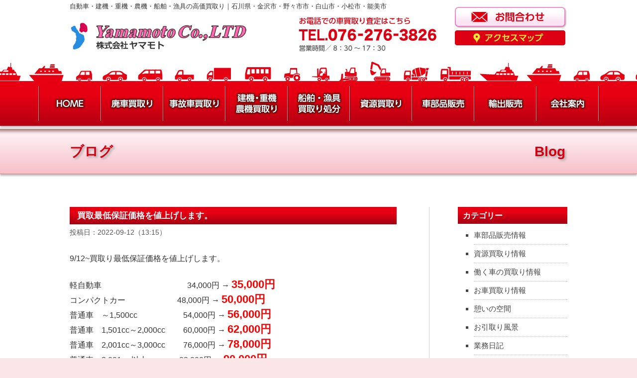

--- FILE ---
content_type: text/html; charset=UTF-8
request_url: https://www.yamakai-metal.com/%E8%B2%B7%E5%8F%96%E6%9C%80%E4%BD%8E%E4%BF%9D%E8%A8%BC%E4%BE%A1%E6%A0%BC%E3%82%92%E5%80%A4%E4%B8%8A%E3%81%92%E3%81%97%E3%81%BE%E3%81%99%E3%80%82-11/
body_size: 11345
content:
<!DOCTYPE html>
<!--[if IE 7]>
<html id="ie7" lang="ja">
<![endif]-->
<!--[if IE 8]>
<html id="ie8" lang="ja">
<![endif]-->
<!--[if !(IE 6) & !(IE 7) & !(IE 8)]><!-->
<html lang="ja">
<!--<![endif]-->
<head>
		<!-- Google Tag Manager -->
		<script>(function(w,d,s,l,i){w[l]=w[l]||[];w[l].push({'gtm.start':
			new Date().getTime(),event:'gtm.js'});var f=d.getElementsByTagName(s)[0],
			j=d.createElement(s),dl=l!='dataLayer'?'&l='+l:'';j.async=true;j.src=
			'https://www.googletagmanager.com/gtm.js?id='+i+dl;f.parentNode.insertBefore(j,f);
		})(window,document,'script','dataLayer','GTM-NNBTKSB');</script>
		<!-- End Google Tag Manager -->
<meta charset="UTF-8" />
<meta http-equiv="X-UA-Compatible" content="IE=edge" />
<meta name="viewport" content="width=device-width">
<meta name="SKYPE_TOOLBAR" content="SKYPE_TOOLBAR_PARSER_COMPATIBLE" />
<meta name="format-detection" content="telephone=no" />
<title>買取最低保証価格を値上げします。 | 石川県・金沢市・野々市市・白山市・小松市・能美市</title>
<link rel="profile" href="https://gmpg.org/xfn/11" />
<link rel="stylesheet" type="text/css" media="all" href="https://www.yamakai-metal.com/wp-content/themes/yamamoto/style.css" />
<link rel="pingback" href="https://www.yamakai-metal.com/xmlrpc.php" />
<link rel="stylesheet" type="text/css" media="all" href="https://www.yamakai-metal.com/wp-content/themes/yamamoto/slicknav.css" />
<!--[if lt IE 9]>
<script src="https://www.yamakai-metal.com/wp-content/themes/twentyeleven/js/html5.js" type="text/javascript"></script>
<![endif]-->

<!-- All In One SEO Pack 3.7.1ob_start_detected [-1,-1] -->
<meta name="description"  content="9/12~買取り最低保証価格を値上げします。 軽自動車 34,000円 → 35,000円 コンパクトカー 48,000円 → 50,000円 普通車　～1,500cc 54,000円 → 56,000円 普通車　1,501cc～2,000cc 60,000円 → 62,000円 普通車　2,001cc～3,000cc" />

<meta name="keywords"  content="業務日記" />

<script type="application/ld+json" class="aioseop-schema">{"@context":"https://schema.org","@graph":[{"@type":"Organization","@id":"https://www.yamakai-metal.com/#organization","url":"https://www.yamakai-metal.com/","name":"石川県・金沢市・野々市市・白山市・小松市・能美市","sameAs":[]},{"@type":"WebSite","@id":"https://www.yamakai-metal.com/#website","url":"https://www.yamakai-metal.com/","name":"石川県・金沢市・野々市市・白山市・小松市・能美市","publisher":{"@id":"https://www.yamakai-metal.com/#organization"}},{"@type":"WebPage","@id":"https://www.yamakai-metal.com/%e8%b2%b7%e5%8f%96%e6%9c%80%e4%bd%8e%e4%bf%9d%e8%a8%bc%e4%be%a1%e6%a0%bc%e3%82%92%e5%80%a4%e4%b8%8a%e3%81%92%e3%81%97%e3%81%be%e3%81%99%e3%80%82-11/#webpage","url":"https://www.yamakai-metal.com/%e8%b2%b7%e5%8f%96%e6%9c%80%e4%bd%8e%e4%bf%9d%e8%a8%bc%e4%be%a1%e6%a0%bc%e3%82%92%e5%80%a4%e4%b8%8a%e3%81%92%e3%81%97%e3%81%be%e3%81%99%e3%80%82-11/","inLanguage":"ja","name":"買取最低保証価格を値上げします。","isPartOf":{"@id":"https://www.yamakai-metal.com/#website"},"breadcrumb":{"@id":"https://www.yamakai-metal.com/%e8%b2%b7%e5%8f%96%e6%9c%80%e4%bd%8e%e4%bf%9d%e8%a8%bc%e4%be%a1%e6%a0%bc%e3%82%92%e5%80%a4%e4%b8%8a%e3%81%92%e3%81%97%e3%81%be%e3%81%99%e3%80%82-11/#breadcrumblist"},"datePublished":"2022-09-12T04:15:20+09:00","dateModified":"2022-09-12T04:15:20+09:00"},{"@type":"Article","@id":"https://www.yamakai-metal.com/%e8%b2%b7%e5%8f%96%e6%9c%80%e4%bd%8e%e4%bf%9d%e8%a8%bc%e4%be%a1%e6%a0%bc%e3%82%92%e5%80%a4%e4%b8%8a%e3%81%92%e3%81%97%e3%81%be%e3%81%99%e3%80%82-11/#article","isPartOf":{"@id":"https://www.yamakai-metal.com/%e8%b2%b7%e5%8f%96%e6%9c%80%e4%bd%8e%e4%bf%9d%e8%a8%bc%e4%be%a1%e6%a0%bc%e3%82%92%e5%80%a4%e4%b8%8a%e3%81%92%e3%81%97%e3%81%be%e3%81%99%e3%80%82-11/#webpage"},"author":{"@id":"https://www.yamakai-metal.com/author/yamamoto/#author"},"headline":"買取最低保証価格を値上げします。","datePublished":"2022-09-12T04:15:20+09:00","dateModified":"2022-09-12T04:15:20+09:00","commentCount":0,"mainEntityOfPage":{"@id":"https://www.yamakai-metal.com/%e8%b2%b7%e5%8f%96%e6%9c%80%e4%bd%8e%e4%bf%9d%e8%a8%bc%e4%be%a1%e6%a0%bc%e3%82%92%e5%80%a4%e4%b8%8a%e3%81%92%e3%81%97%e3%81%be%e3%81%99%e3%80%82-11/#webpage"},"publisher":{"@id":"https://www.yamakai-metal.com/#organization"},"articleSection":"業務日記"},{"@type":"Person","@id":"https://www.yamakai-metal.com/author/yamamoto/#author","name":"株式会社ヤマモト","sameAs":[],"image":{"@type":"ImageObject","@id":"https://www.yamakai-metal.com/#personlogo","url":"https://secure.gravatar.com/avatar/bdcc133604692e14dc99acc301d96cb6?s=96&d=mm&r=g","width":96,"height":96,"caption":"株式会社ヤマモト"}},{"@type":"BreadcrumbList","@id":"https://www.yamakai-metal.com/%e8%b2%b7%e5%8f%96%e6%9c%80%e4%bd%8e%e4%bf%9d%e8%a8%bc%e4%be%a1%e6%a0%bc%e3%82%92%e5%80%a4%e4%b8%8a%e3%81%92%e3%81%97%e3%81%be%e3%81%99%e3%80%82-11/#breadcrumblist","itemListElement":[{"@type":"ListItem","position":1,"item":{"@type":"WebPage","@id":"https://www.yamakai-metal.com/","url":"https://www.yamakai-metal.com/","name":"廃車買取くるまんさん、資源買取、船舶買取、輸出販売、自動車部品販売のヤマモト｜石川県金沢市・野々市市・白山市・小松市・能美市 "}},{"@type":"ListItem","position":2,"item":{"@type":"WebPage","@id":"https://www.yamakai-metal.com/%e8%b2%b7%e5%8f%96%e6%9c%80%e4%bd%8e%e4%bf%9d%e8%a8%bc%e4%be%a1%e6%a0%bc%e3%82%92%e5%80%a4%e4%b8%8a%e3%81%92%e3%81%97%e3%81%be%e3%81%99%e3%80%82-11/","url":"https://www.yamakai-metal.com/%e8%b2%b7%e5%8f%96%e6%9c%80%e4%bd%8e%e4%bf%9d%e8%a8%bc%e4%be%a1%e6%a0%bc%e3%82%92%e5%80%a4%e4%b8%8a%e3%81%92%e3%81%97%e3%81%be%e3%81%99%e3%80%82-11/","name":"買取最低保証価格を値上げします。"}}]}]}</script>
<link rel="canonical" href="https://www.yamakai-metal.com/買取最低保証価格を値上げします。-11/" />
<!-- All In One SEO Pack -->
<link rel='dns-prefetch' href='//s0.wp.com' />
<link rel='dns-prefetch' href='//secure.gravatar.com' />
<link rel='dns-prefetch' href='//s.w.org' />
		<script type="text/javascript">
			window._wpemojiSettings = {"baseUrl":"https:\/\/s.w.org\/images\/core\/emoji\/12.0.0-1\/72x72\/","ext":".png","svgUrl":"https:\/\/s.w.org\/images\/core\/emoji\/12.0.0-1\/svg\/","svgExt":".svg","source":{"concatemoji":"https:\/\/www.yamakai-metal.com\/wp-includes\/js\/wp-emoji-release.min.js"}};
			/*! This file is auto-generated */
			!function(e,a,t){var n,r,o,i=a.createElement("canvas"),p=i.getContext&&i.getContext("2d");function s(e,t){var a=String.fromCharCode;p.clearRect(0,0,i.width,i.height),p.fillText(a.apply(this,e),0,0);e=i.toDataURL();return p.clearRect(0,0,i.width,i.height),p.fillText(a.apply(this,t),0,0),e===i.toDataURL()}function c(e){var t=a.createElement("script");t.src=e,t.defer=t.type="text/javascript",a.getElementsByTagName("head")[0].appendChild(t)}for(o=Array("flag","emoji"),t.supports={everything:!0,everythingExceptFlag:!0},r=0;r<o.length;r++)t.supports[o[r]]=function(e){if(!p||!p.fillText)return!1;switch(p.textBaseline="top",p.font="600 32px Arial",e){case"flag":return s([127987,65039,8205,9895,65039],[127987,65039,8203,9895,65039])?!1:!s([55356,56826,55356,56819],[55356,56826,8203,55356,56819])&&!s([55356,57332,56128,56423,56128,56418,56128,56421,56128,56430,56128,56423,56128,56447],[55356,57332,8203,56128,56423,8203,56128,56418,8203,56128,56421,8203,56128,56430,8203,56128,56423,8203,56128,56447]);case"emoji":return!s([55357,56424,55356,57342,8205,55358,56605,8205,55357,56424,55356,57340],[55357,56424,55356,57342,8203,55358,56605,8203,55357,56424,55356,57340])}return!1}(o[r]),t.supports.everything=t.supports.everything&&t.supports[o[r]],"flag"!==o[r]&&(t.supports.everythingExceptFlag=t.supports.everythingExceptFlag&&t.supports[o[r]]);t.supports.everythingExceptFlag=t.supports.everythingExceptFlag&&!t.supports.flag,t.DOMReady=!1,t.readyCallback=function(){t.DOMReady=!0},t.supports.everything||(n=function(){t.readyCallback()},a.addEventListener?(a.addEventListener("DOMContentLoaded",n,!1),e.addEventListener("load",n,!1)):(e.attachEvent("onload",n),a.attachEvent("onreadystatechange",function(){"complete"===a.readyState&&t.readyCallback()})),(n=t.source||{}).concatemoji?c(n.concatemoji):n.wpemoji&&n.twemoji&&(c(n.twemoji),c(n.wpemoji)))}(window,document,window._wpemojiSettings);
		</script>
		<style type="text/css">
img.wp-smiley,
img.emoji {
	display: inline !important;
	border: none !important;
	box-shadow: none !important;
	height: 1em !important;
	width: 1em !important;
	margin: 0 .07em !important;
	vertical-align: -0.1em !important;
	background: none !important;
	padding: 0 !important;
}
</style>
	<link rel='stylesheet' id='wp-block-library-css'  href='https://www.yamakai-metal.com/wp-includes/css/dist/block-library/style.min.css' type='text/css' media='all' />
<link rel='stylesheet' id='biz-cal-style-css'  href='https://www.yamakai-metal.com/wp-content/plugins/biz-calendar/biz-cal.css' type='text/css' media='all' />
<link rel='stylesheet' id='dnd-upload-cf7-css'  href='https://www.yamakai-metal.com/wp-content/plugins/drag-and-drop-multiple-file-upload-contact-form-7/assets/css/dnd-upload-cf7.css' type='text/css' media='all' />
<link rel='stylesheet' id='contact-form-7-css'  href='https://www.yamakai-metal.com/wp-content/plugins/contact-form-7/includes/css/styles.css' type='text/css' media='all' />
<link rel='stylesheet' id='contact-form-7-confirm-css'  href='https://www.yamakai-metal.com/wp-content/plugins/contact-form-7-add-confirm/includes/css/styles.css' type='text/css' media='all' />
<link rel='stylesheet' id='photospace_responsive_gallery-frontend-css'  href='https://www.yamakai-metal.com/wp-content/plugins/photospace-responsive/plugin-assets/css/frontend.css' type='text/css' media='all' />
<link rel='stylesheet' id='wp-pagenavi-css'  href='https://www.yamakai-metal.com/wp-content/plugins/wp-pagenavi/pagenavi-css.css' type='text/css' media='all' />
<link rel='stylesheet' id='jetpack_css-css'  href='https://www.yamakai-metal.com/wp-content/plugins/jetpack/css/jetpack.css' type='text/css' media='all' />
<link rel='stylesheet' id='jquery.lightbox.min.css-css'  href='https://www.yamakai-metal.com/wp-content/plugins/wp-jquery-lightbox/styles/lightbox.min.css' type='text/css' media='all' />
<script type='text/javascript' src='https://www.yamakai-metal.com/wp-includes/js/jquery/jquery.js'></script>
<script type='text/javascript' src='https://www.yamakai-metal.com/wp-includes/js/jquery/jquery-migrate.min.js'></script>
<script type='text/javascript' src='https://www.yamakai-metal.com/wp-content/plugins/scroll-to-top/js/stt.js'></script>
<script type='text/javascript'>
/* <![CDATA[ */
var bizcalOptions = {"holiday_title":"\u67a0\u306f\u5b9a\u4f11\u65e5","sun":"on","temp_holidays":"2025-10-04\r\n2025-10-11\r\n2025-10-13\r\n2025-10-18\r\n2025-10-25\r\n2025-11-01\r\n2025-11-03\r\n2025-11-08\r\n2025-11-22\r\n2025-11-24\r\n2025-12-06\r\n2025-12-13\r\n2025-12-27\r\n2025-12-30\r\n2025-12-31\r\n2026-01-01\r\n2026-01-02\r\n2026-01-03\r\n2026-01-10\r\n2026-01-12\r\n2026-01-24\r\n2026-01-31\r\n2026-02-07\r\n2026-02-11\r\n2026-02-14\r\n2026-02-23\r\n2026-02-28\r\n2026-03-14\r\n2026-03-20\r\n2026-03-28\r\n2026-04-11\r\n2026-04-25\r\n2026-04-29\r\n2026-05-02\r\n2026-05-04\r\n2026-05-05\r\n2026-05-06\r\n2026-05-09\r\n2026-05-23\r\n2026-05-30\r\n2026-06-06\r\n2026-06-13\r\n2026-06-20\r\n2026-06-27\r\n2026-07-04\r\n2026-07-11\r\n2026-07-18\r\n2026-07-20\r\n2026-07-25\r\n2026-08-01\r\n2026-08-08\r\n2026-08-11\r\n2026-08-13\r\n2026-08-14\r\n2026-08-15\r\n2026-08-22\r\n2026-08-29\r\n2026-09-05\r\n2026-09-12\r\n2026-09-21\r\n2026-09-22\r\n2026-09-23\r\n2026-09-26\r\n2026-10-03\r\n2026-10-10\r\n2026-10-12\r\n2026-10-24\r\n2026-10-31\r\n2026-11-03\r\n2026-11-07\r\n2026-11-14\r\n2026-11-23\r\n2026-11-28\r\n2026-12-05\r\n2026-12-12\r\n2026-12-26\r\n2026-12-30\r\n2026-12-31\r\n\r\n\r\n\r\n","temp_weekdays":"","eventday_title":"","eventday_url":"","eventdays":"","month_limit":"\u6307\u5b9a","nextmonthlimit":"12","prevmonthlimit":"1","plugindir":"https:\/\/www.yamakai-metal.com\/wp-content\/plugins\/biz-calendar\/","national_holiday":""};
/* ]]> */
</script>
<script type='text/javascript' src='https://www.yamakai-metal.com/wp-content/plugins/biz-calendar/calendar.js'></script>
<link rel='https://api.w.org/' href='https://www.yamakai-metal.com/wp-json/' />
<link rel='prev' title='廃車買取(七尾市)　アイシス　ZGM15　平成21年式　買取強化車両　ありがとうございました。' href='https://www.yamakai-metal.com/%e5%bb%83%e8%bb%8a%e8%b2%b7%e5%8f%96%e4%b8%83%e5%b0%be%e5%b8%82%e3%80%80%e3%82%a2%e3%82%a4%e3%82%b7%e3%82%b9%e3%80%80zgm15%e3%80%80%e5%b9%b3%e6%88%9021%e5%b9%b4%e5%bc%8f%e3%80%80%e8%b2%b7%e5%8f%96/' />
<link rel='next' title='部品買取(寺井町)　コロナプレミオ　AT211　平成14年式　廃車買取車両　ありがとうございました。' href='https://www.yamakai-metal.com/%e9%83%a8%e5%93%81%e8%b2%b7%e5%8f%96%e5%af%ba%e4%ba%95%e7%94%ba%e3%80%80%e3%82%b3%e3%83%ad%e3%83%8a%e3%83%97%e3%83%ac%e3%83%9f%e3%82%aa%e3%80%80at211%e3%80%80%e5%b9%b3%e6%88%9014%e5%b9%b4%e5%bc%8f/' />
<link rel='shortlink' href='https://wp.me/p8eIjX-JG' />
<link rel="alternate" type="application/json+oembed" href="https://www.yamakai-metal.com/wp-json/oembed/1.0/embed?url=https%3A%2F%2Fwww.yamakai-metal.com%2F%25e8%25b2%25b7%25e5%258f%2596%25e6%259c%2580%25e4%25bd%258e%25e4%25bf%259d%25e8%25a8%25bc%25e4%25be%25a1%25e6%25a0%25bc%25e3%2582%2592%25e5%2580%25a4%25e4%25b8%258a%25e3%2581%2592%25e3%2581%2597%25e3%2581%25be%25e3%2581%2599%25e3%2580%2582-11%2F" />
<link rel="alternate" type="text/xml+oembed" href="https://www.yamakai-metal.com/wp-json/oembed/1.0/embed?url=https%3A%2F%2Fwww.yamakai-metal.com%2F%25e8%25b2%25b7%25e5%258f%2596%25e6%259c%2580%25e4%25bd%258e%25e4%25bf%259d%25e8%25a8%25bc%25e4%25be%25a1%25e6%25a0%25bc%25e3%2582%2592%25e5%2580%25a4%25e4%25b8%258a%25e3%2581%2592%25e3%2581%2597%25e3%2581%25be%25e3%2581%2599%25e3%2580%2582-11%2F&#038;format=xml" />
<!--	photospace [ START ] --> 
<style type="text/css">
				.photospace_res ul.thumbs img {
					width:146px;
					height:108px;
				}
			
					.photospace_res .thumnail_row a.pageLink {
						width:50px;
						height:50px;
						line-height: 50px;
					}
					.photospace_res ul.thumbs li{
							margin-bottom:6px !important;
							margin-right:6px !important;
						}

						.photospace_res .next,
						.photospace_res .prev{
							margin-right:6px !important;
							margin-bottom:6px !important;
						}
				</style><!--	photospace [ END ] --> 
	
		<!-- by Scrollto Top -->
		
 		<script type="text/javascript">
 			//<![CDATA[
  			jQuery(document).ready(function(){
    			jQuery("body").append("<div id=\"scroll_to_top\"><a href=\"#top\">▲ ページのTOPへ</a></div>");
    			jQuery("#scroll_to_top a").css({	'display' : 'none', 'z-index' : '9', 'position' : 'fixed', 'top' : '98%', 'width' : '124px', 'margin-top' : '-30px', 'right' : '1%', 'margin-left' : '-50px', 'height' : '20px', 'padding' : '3px 5px', 'font-size' : '14px', 'text-align' : 'center', 'padding' : '7px', 'color' : '#FFFFFF', 'background-color' : '#d20012', '-moz-border-radius' : '5px', '-khtml-border-radius' : '5px', '-webkit-border-radius' : '5px', 'border-radius' : '5px', 'opacity' : '.8', 'text-decoration' : 'none'});	
    			jQuery('#scroll_to_top a').click(function(){
					jQuery('html, body').animate({scrollTop:0}, 'slow');
				});

    		});
  			
			//]]>

  		</script>
		<!-- /by Scrollto Top and History Back -->	
		
		
<link rel='dns-prefetch' href='//v0.wordpress.com'>

<!-- Jetpack Open Graph Tags -->
<meta property="og:type" content="article" />
<meta property="og:title" content="買取最低保証価格を値上げします。" />
<meta property="og:url" content="https://www.yamakai-metal.com/%e8%b2%b7%e5%8f%96%e6%9c%80%e4%bd%8e%e4%bf%9d%e8%a8%bc%e4%be%a1%e6%a0%bc%e3%82%92%e5%80%a4%e4%b8%8a%e3%81%92%e3%81%97%e3%81%be%e3%81%99%e3%80%82-11/" />
<meta property="og:description" content="9/12~買取り最低保証価格を値上げします。 軽自動車　 　　　　　　　　&nbsp; &nbsp; &#038;nbs&hellip;" />
<meta property="article:published_time" content="2022-09-12T04:15:20+00:00" />
<meta property="article:modified_time" content="2022-09-12T04:15:20+00:00" />
<meta property="og:site_name" content="石川県・金沢市・野々市市・白山市・小松市・能美市" />
<meta property="og:image" content="https://s0.wp.com/i/blank.jpg" />
<meta property="og:locale" content="ja_JP" />
<meta name="twitter:card" content="summary" />
<link rel="alternate" type="application/rss+xml" title="株式会社ヤマモト" &raquo; フィード" href="https://www.yamakai-metal.com/feed/" />
<script src="https://cdnjs.cloudflare.com/ajax/libs/modernizr/2.6.2/modernizr.min.js"></script>
<link href="https://www.yamakai-metal.com/wp-content/themes/yamamoto/favicon.ico" rel="shortcut icon" />
<script src="https://www.yamakai-metal.com/wp-content/themes/yamamoto/js/jquery.tile.js" type="text/javascript"></script>
<script src="https://www.yamakai-metal.com/wp-content/themes/yamamoto/js/block.js" type="text/javascript"></script>
<script>
(function(i,s,o,g,r,a,m){i['GoogleAnalyticsObject']=r;i[r]=i[r]||function(){
 (i[r].q=i[r].q||[]).push(arguments)},i[r].l=1*new Date();a=s.createElement(o),
m=s.getElementsByTagName(o)[0];a.async=1;a.src=g;m.parentNode.insertBefore(a,m)
})(window,document,'script','https://www.google-analytics.com/analytics.js','ga');

 ga('create', 'UA-548336-46', 'auto');
 ga('send', 'pageview');

</script>
</head>

<body data-rsssl=1 class="post-template-default single single-post postid-2832 single-format-standard single-author two-column right-sidebar two-columns-singular">
		<!-- Google Tag Manager (noscript) -->
		<noscript><iframe src="https://www.googletagmanager.com/ns.html?id=GTM-NNBTKSB"
		height="0" width="0" style="display:none;visibility:hidden"></iframe></noscript>
		<!-- End Google Tag Manager (noscript) -->
<div id="page0" class="hfeed">
	<header id="branding" role="banner">
	<div id="branding0">
		<h1 id="headcp">自動車・建機・重機・農機・船舶・漁具の高価買取り｜石川県・金沢市・野々市市・白山市・小松市・能美市</h1>
		<div class="branding_1"><a href="https://www.yamakai-metal.com/"><img src="https://www.yamakai-metal.com/wp-content/themes/yamamoto/images/logo.jpg" alt="Yamamoto Co.,LTD｜株式会社ヤマモト" /></a></div>
		<div class="branding_2"><a href="tel:076-276-3826"><img src="https://www.yamakai-metal.com/wp-content/themes/yamamoto/images/tel.jpg" alt="お電話での車買取り査定はこちら｜TEL.076-276-3826｜営業時間／8：30～17：30" /></a></div>
		<div class="branding_3">
			<div class="bn_ctt"><a href="https://www.yamakai-metal.com/inquiry/"><img src="https://www.yamakai-metal.com/wp-content/themes/yamamoto/images/bn_contact2.png" alt="お問い合わせ" /></a></div>
			<div class="bn_map"><a href="https://www.yamakai-metal.com/map/"><img src="https://www.yamakai-metal.com/wp-content/themes/yamamoto/images/bn_map.png" alt="アクセスマップ" /></a></div>
			</div>
	</div><!-- #branding0 -->
	</header><!-- #branding -->
	<div class="caricon0">
		<div class="caricon"><img src="https://www.yamakai-metal.com/wp-content/themes/yamamoto/images/car_icon.jpg" alt="" /></div>
	</div><!-- .caricon0 -->
	<div id="menu0">
		<div id="menu">
			<ul>
                	<li class="m_kei"><img src="https://www.yamakai-metal.com/wp-content/themes/yamamoto/images/m_kei.png" alt="" /></li>
                	<li class="m_1"><a href="https://www.yamakai-metal.com/"><img src="https://www.yamakai-metal.com/wp-content/themes/yamamoto/images/m_home.png" alt="ホーム" /></a></li>
                	<li class="m_kei"><img src="https://www.yamakai-metal.com/wp-content/themes/yamamoto/images/m_kei.png" alt="" /></li>
					<li class="m_1"><a href="https://www.yamakai-metal.com/scrapped-car/"><img src="https://www.yamakai-metal.com/wp-content/themes/yamamoto/images/m_scrappedcar.png" alt="廃車買取り" /></a></li>
					<li class="m_kei"><img src="https://www.yamakai-metal.com/wp-content/themes/yamamoto/images/m_kei.png" alt="" /></li>
					<li class="m_1"><a href="https://www.yamakai-metal.com/damaged-car/"><img src="https://www.yamakai-metal.com/wp-content/themes/yamamoto/images/m_damagedcar.png" alt="事故車買取り" /></a></li>
					<li class="m_kei"><img src="https://www.yamakai-metal.com/wp-content/themes/yamamoto/images/m_kei.png" alt="" /></li>
					<li class="m_1"><a href="https://www.yamakai-metal.com/working-car/"><img src="https://www.yamakai-metal.com/wp-content/themes/yamamoto/images/m_workingcar.png" alt="建機・重機・農機買取り" /></a></li>
					<li class="m_kei"><img src="https://www.yamakai-metal.com/wp-content/themes/yamamoto/images/m_kei.png" alt="" /></li>
					<li class="m_1"><a href="https://www.yamakai-metal.com/vessel/"><img src="https://www.yamakai-metal.com/wp-content/themes/yamamoto/images/m_vessel.png" alt="船舶買取り・漁具処分" /></a></li>
					<li class="m_kei"><img src="https://www.yamakai-metal.com/wp-content/themes/yamamoto/images/m_kei.png" alt="" /></li>
					<li class="sp_on m_kei2"><img src="https://www.yamakai-metal.com/wp-content/themes/yamamoto/images/m_kei.png" alt="" /></li>
					<li class="m_1"><a href="https://www.yamakai-metal.com/resource/"><img src="https://www.yamakai-metal.com/wp-content/themes/yamamoto/images/m_resource.png" alt="資源買取り" /></a></li>
					<li class="m_kei"><img src="https://www.yamakai-metal.com/wp-content/themes/yamamoto/images/m_kei.png" alt="" /></li>
					<li class="m_1"><a href="https://www.yamakai-metal.com/auto-parts/"><img src="https://www.yamakai-metal.com/wp-content/themes/yamamoto/images/m_autoparts.png" alt="車部品販売" /></a></li>
					<li class="m_kei"><img src="https://www.yamakai-metal.com/wp-content/themes/yamamoto/images/m_kei.png" alt="" /></li>
					<li class="m_1"><a href="https://www.yamakai-metal.com/export/"><img src="https://www.yamakai-metal.com/wp-content/themes/yamamoto/images/m_export.png" alt="輸出販売" /></a></li>
					<li class="m_kei"><img src="https://www.yamakai-metal.com/wp-content/themes/yamamoto/images/m_kei.png" alt="" /></li>
					<li class="m_1"><a href="https://www.yamakai-metal.com/info/"><img src="https://www.yamakai-metal.com/wp-content/themes/yamamoto/images/m_info.png" alt="会社案内" /></a></li>
					<li class="m_kei"><img src="https://www.yamakai-metal.com/wp-content/themes/yamamoto/images/m_kei.png" alt="" /></li>
            	</ul>
		</div><!-- #menu -->
	</div><!-- #menu0 -->
	<div id="default">				
            	<ul id="smmenu">
					<li><a href="https://www.yamakai-metal.com/">HOME</a></li>
					<li><a href="https://www.yamakai-metal.com/scrapped-car/">廃車買取り</a></li>
					<li><a href="https://www.yamakai-metal.com/damaged-car/">事故車買取り</a></li>
					<li><a href="https://www.yamakai-metal.com/working-car/">建機・重機・農機買取り</a></li>
					<li><a href="https://www.yamakai-metal.com/vessel/">船舶・漁具買取り処分</a></li>
					<li><a href="https://www.yamakai-metal.com/resource/">資源買取り</a></li>
					<li><a href="https://www.yamakai-metal.com/auto-parts/">車部品販売</a></li>
					<li><a href="https://www.yamakai-metal.com/export/">輸出販売</a></li>
					<li><a href="https://www.yamakai-metal.com/blog/">ブログ</a></li>
					<li><a href="https://www.yamakai-metal.com/info/">会社案内</a></li>
					<li><a href="https://www.yamakai-metal.com/recruit/">求人情報</a></li>               	
				</ul>
					<script type="text/javascript" src="https://www.yamakai-metal.com/wp-content/themes/yamamoto/js/jquery.slicknav.min.js"></script>
					<script type="text/javascript">
						jQuery(function(){
						jQuery('#smmenu').slicknav({
						prependTo: "#default", 
                  });
                   });
				   </script>	   
	 </div><!-- #default -->
			   
	 	
														
						
		<div id="headerttl0">
		<div id="headerttl">
			<div id="hd_ttl1">ブログ</div>
			<div id="hd_ttl2">Blog</div>
		</div><!-- #headerttl -->
	</div><!-- #headerttl0 -->
												</div><!-- #page0 -->


				<div id="page" class="hfeed">
			<div id="main">

		<div id="primary">
			<div id="content" role="main">

				
					
<article id="post-2832" class="post-2832 post type-post status-publish format-standard hentry category-diary">
	<header class="entry-header">
		<h1 class="entry-title">買取最低保証価格を値上げします。</h1>

				<div class="entry-meta">
			投稿日：2022-09-12（13:15）		</div><!-- .entry-meta -->
			</header><!-- .entry-header -->

	<div class="entry-content">
		<p>9/12~買取り最低保証価格を値上げします。</p>
<p>軽自動車　 　　　　　　　　&nbsp; &nbsp; &nbsp; 34,000円 → <span style="font-size: 22px;"><strong><span style="color: #ff0000;">35,000円</span></strong></span><br>
コンパクトカー　&nbsp; &nbsp; &nbsp; &nbsp; &nbsp; &nbsp; &nbsp; &nbsp; &nbsp;　 48,000円 → <span style="font-size: 22px;"><strong><span style="color: #ff0000;">50,000円</span></strong></span><br>
普通車　～1,500cc　 　　 　&nbsp; &nbsp; &nbsp;54,000円 → <span style="font-size: 22px;"><strong><span style="color: #ff0000;">56,000円</span></strong></span><br>
普通車　1,501cc～2,000cc　　 60,000円 → <span style="font-size: 22px;"><strong><span style="color: #ff0000;">62,000円</span></strong></span><br>
普通車　2,001cc～3,000cc　　 76,000円 → <span style="color: #ff0000; font-size: 22px;"><strong>78,000円</strong></span><br>
普通車　3,001cc 以上　 　&nbsp; &nbsp; &nbsp; &nbsp;88,000円 → <span style="font-size: 22px;"><strong><span style="color: #ff0000;">90,000円</span></strong></span></p>
<p>お車の詳細が分かれば更に価格アップする事もありますので、先ずは車検証をご用意頂き&#x260e;電話でお問合せ頂くか、車検証画像をLINEやメールでお送り頂ければ「らくらく査定」で買取金額を返信させて頂きます。</p>
<p><br>
車検切れの車や動かない、動かなくなった車(不動車)などの廃車の処分をお考えの際はお気軽にご相談ください。<br>
不要となった車・事故車・故障した車など、どんな車も買取致します。<br>
10万km以上乗った車(走行距離の多い車)や10年以上乗った車(10年落ちの車)、下取り価格にご納得いかなかった車も高価買取り致します。</p>
<p>石川県【白山市　能美市(辰口・寺井・根上)　野々市市　能美郡川北町　鶴来町　金沢市　かほく市　河北郡　内灘町　津幡町　小松市　加賀市】のお客様は無料にて引取りに伺えます。<br>
※　能登地方(七尾市　輪島市　珠洲市　能登町　中能登町　宝達志水町　志賀町　羽咋市　羽咋郡)・富山県・福井県の方は担当までご相談下さい。</p>			</div><!-- .entry-content -->

	<footer class="entry-meta">
		カテゴリー：<a href="https://www.yamakai-metal.com/category/diary/" rel="category tag">業務日記</a>		
			</footer><!-- .entry-meta -->
</article><!-- #post-2832 -->

						<div id="comments">
	
	
	
	
</div><!-- #comments -->

				<div class="single_foot"><a href="javascript:history.back();" class="trans single_foot_link">戻る</a></div>
			</div><!-- #content -->
		</div><!-- #primary -->

		<div id="secondary" class="widget-area" role="complementary">
			<aside id="categories-2" class="widget widget_categories"><h3 class="widget-title">カテゴリー</h3>		<ul>
				<li class="cat-item cat-item-8"><a href="https://www.yamakai-metal.com/category/car-part-sale/">車部品販売情報</a>
</li>
	<li class="cat-item cat-item-11"><a href="https://www.yamakai-metal.com/category/resources-purchase/">資源買取り情報</a>
</li>
	<li class="cat-item cat-item-12"><a href="https://www.yamakai-metal.com/category/workingcar-purchase/">働く車の買取り情報</a>
</li>
	<li class="cat-item cat-item-13"><a href="https://www.yamakai-metal.com/category/car-purchase/">お車買取り情報</a>
</li>
	<li class="cat-item cat-item-14"><a href="https://www.yamakai-metal.com/category/%e6%86%a9%e3%81%84%e3%81%ae%e7%a9%ba%e9%96%93/">憩いの空間</a>
</li>
	<li class="cat-item cat-item-15"><a href="https://www.yamakai-metal.com/category/%e3%81%8a%e5%bc%95%e5%8f%96%e3%82%8a%e9%a2%a8%e6%99%af/">お引取り風景</a>
</li>
	<li class="cat-item cat-item-1"><a href="https://www.yamakai-metal.com/category/diary/">業務日記</a>
</li>
	<li class="cat-item cat-item-2"><a href="https://www.yamakai-metal.com/category/topics/">お知らせ</a>
</li>
		</ul>
			</aside>		<aside id="recent-posts-2" class="widget widget_recent_entries">		<h3 class="widget-title">最近の投稿</h3>		<ul>
											<li>
					<a href="https://www.yamakai-metal.com/%e5%bb%83%e8%bb%8a%e8%b2%b7%e5%8f%96%e7%be%bd%e5%92%8b%e5%b8%82%e3%80%80%e3%83%91%e3%83%83%e3%82%bd%e3%80%80kgc35%e3%80%80%e5%b9%b3%e6%88%9022%e5%b9%b4%e5%bc%8f%e3%80%80%e5%bb%83%e8%bb%8a%e8%b2%b7/">廃車買取(羽咋市)　パッソ　KGC35　平成22年式　廃車買取車両　ありがとうございました。</a>
									</li>
											<li>
					<a href="https://www.yamakai-metal.com/%e5%bb%83%e8%bb%8a%e8%b2%b7%e5%8f%96%e9%87%91%e6%b2%a2%e5%b8%82%e3%80%80%e3%82%bd%e3%83%8b%e3%82%ab%e3%80%80l405s%e3%80%80%e5%b9%b3%e6%88%9019%e5%b9%b4%e5%bc%8f%e3%80%80%e5%bb%83%e8%bb%8a%e8%b2%b7/">廃車買取(金沢市)　ソニカ　L405S　平成19年式　廃車買取車両　ありがとうございました。</a>
									</li>
											<li>
					<a href="https://www.yamakai-metal.com/%e5%bb%83%e8%bb%8a%e8%b2%b7%e5%8f%96%e3%81%8b%e3%81%bb%e3%81%8f%e5%b8%82%e3%80%80%e3%82%b9%e3%83%86%e3%83%a9%e3%80%80la100f%e3%80%80%e5%b9%b3%e6%88%9023%e5%b9%b4%e5%bc%8f%e3%80%80%e5%bb%83%e8%bb%8a/">廃車買取(かほく市)　ステラ　LA100F　平成23年式　廃車買取車両　ありがとうございました。</a>
									</li>
											<li>
					<a href="https://www.yamakai-metal.com/%e5%bb%83%e8%bb%8a%e8%b2%b7%e5%8f%96%e5%b7%9d%e5%8c%97%e7%94%ba%e3%80%80%e3%83%a0%e3%83%bc%e3%83%b4%e3%80%80l185s%e3%80%80%e5%b9%b3%e6%88%9020%e5%b9%b4%e5%bc%8f%e3%80%80%e5%bb%83%e8%bb%8a%e8%b2%b7/">廃車買取(川北町)　ムーヴ　L185S　平成20年式　廃車買取車両　ありがとうございました。</a>
									</li>
											<li>
					<a href="https://www.yamakai-metal.com/%e5%bb%83%e8%bb%8a%e8%b2%b7%e5%8f%96%e5%86%85%e7%81%98%e7%94%ba%e3%80%80%e3%82%a8%e3%82%af%e3%82%b9%e3%83%88%e3%83%ac%e3%82%a4%e3%83%ab%e3%80%80nt31%e3%80%80%e5%b9%b3%e6%88%9019%e5%b9%b4%e5%bc%8f/">廃車買取(内灘町)　エクストレイル　NT31　平成19年式　廃車買取車両　ありがとうございました。</a>
									</li>
											<li>
					<a href="https://www.yamakai-metal.com/%e5%bb%83%e8%bb%8a%e8%b2%b7%e5%8f%96%e8%83%bd%e7%be%8e%e5%b8%82%e3%80%80%e3%83%a0%e3%83%bc%e3%83%b4%e3%80%80l175s%e3%80%80%e5%b9%b3%e6%88%9018%e5%b9%b4%e5%bc%8f%e3%80%80%e5%bb%83%e8%bb%8a%e8%b2%b7/">廃車買取(能美市)　ムーヴ　L175S　平成18年式　廃車買取車両　ありがとうございました。</a>
									</li>
											<li>
					<a href="https://www.yamakai-metal.com/%e5%bb%83%e8%bb%8a%e8%b2%b7%e5%8f%96%e9%87%8e%e3%80%85%e5%b8%82%e5%b8%82%e3%80%80%e3%83%a9%e3%82%a4%e3%83%95%e3%80%80jb6%e3%80%80%e5%b9%b3%e6%88%9016%e5%b9%b4%e5%bc%8f%e3%80%80%e5%bb%83%e8%bb%8a/">廃車買取(野々市市)　ライフ　JB6　平成16年式　廃車買取車両　ありがとうございました。</a>
									</li>
											<li>
					<a href="https://www.yamakai-metal.com/%e5%bb%83%e8%bb%8a%e8%b2%b7%e5%8f%96%e6%b4%a5%e5%b9%a1%e7%94%ba%e3%80%80%e3%83%a9%e3%82%a4%e3%83%95%e3%80%80jc1%e3%80%80%e5%b9%b3%e6%88%9023%e5%b9%b4%e5%bc%8f%e3%80%80%e5%bb%83%e8%bb%8a%e8%b2%b7/">廃車買取(津幡町)　ライフ　JC1　平成23年式　廃車買取車両　ありがとうございました。</a>
									</li>
											<li>
					<a href="https://www.yamakai-metal.com/%e5%bb%83%e8%bb%8a%e8%b2%b7%e5%8f%96%e7%99%bd%e5%b1%b1%e5%b8%82%e3%80%80%e3%82%a2%e3%82%a4%e3%80%80ha1w%e3%80%80%e5%b9%b3%e6%88%9018%e5%b9%b4%e5%bc%8f%e3%80%80%e5%bb%83%e8%bb%8a%e8%b2%b7%e5%8f%96/">廃車買取(白山市)　アイ　HA1W　平成18年式　廃車買取車両　ありがとうございました。</a>
									</li>
											<li>
					<a href="https://www.yamakai-metal.com/%e9%83%a8%e5%93%81%e8%b2%b7%e5%8f%96%e5%b0%8f%e6%9d%be%e5%b8%82%e3%80%80%e3%83%8f%e3%82%b9%e3%83%a9%e3%83%bc%e3%80%80mr31s%e3%80%80%e5%b9%b3%e6%88%9019%e5%b9%b4%e5%bc%8f%e3%80%80%e5%bb%83%e8%bb%8a/">部品買取(小松市)　ハスラー　MR31S　平成29年式　廃車買取車両　ありがとうございました。</a>
									</li>
					</ul>
		</aside><aside id="archives-2" class="widget widget_archive"><h3 class="widget-title">アーカイブ</h3>		<ul>
				<li><a href='https://www.yamakai-metal.com/2026/01/'>2026年1月</a></li>
	<li><a href='https://www.yamakai-metal.com/2025/12/'>2025年12月</a></li>
	<li><a href='https://www.yamakai-metal.com/2025/11/'>2025年11月</a></li>
	<li><a href='https://www.yamakai-metal.com/2025/10/'>2025年10月</a></li>
	<li><a href='https://www.yamakai-metal.com/2025/09/'>2025年9月</a></li>
	<li><a href='https://www.yamakai-metal.com/2025/07/'>2025年7月</a></li>
	<li><a href='https://www.yamakai-metal.com/2025/06/'>2025年6月</a></li>
	<li><a href='https://www.yamakai-metal.com/2025/05/'>2025年5月</a></li>
	<li><a href='https://www.yamakai-metal.com/2025/03/'>2025年3月</a></li>
	<li><a href='https://www.yamakai-metal.com/2025/02/'>2025年2月</a></li>
	<li><a href='https://www.yamakai-metal.com/2025/01/'>2025年1月</a></li>
	<li><a href='https://www.yamakai-metal.com/2024/12/'>2024年12月</a></li>
	<li><a href='https://www.yamakai-metal.com/2024/11/'>2024年11月</a></li>
	<li><a href='https://www.yamakai-metal.com/2024/10/'>2024年10月</a></li>
	<li><a href='https://www.yamakai-metal.com/2024/09/'>2024年9月</a></li>
	<li><a href='https://www.yamakai-metal.com/2024/08/'>2024年8月</a></li>
	<li><a href='https://www.yamakai-metal.com/2024/07/'>2024年7月</a></li>
	<li><a href='https://www.yamakai-metal.com/2024/06/'>2024年6月</a></li>
	<li><a href='https://www.yamakai-metal.com/2024/05/'>2024年5月</a></li>
	<li><a href='https://www.yamakai-metal.com/2024/04/'>2024年4月</a></li>
	<li><a href='https://www.yamakai-metal.com/2024/03/'>2024年3月</a></li>
	<li><a href='https://www.yamakai-metal.com/2024/02/'>2024年2月</a></li>
	<li><a href='https://www.yamakai-metal.com/2024/01/'>2024年1月</a></li>
	<li><a href='https://www.yamakai-metal.com/2023/12/'>2023年12月</a></li>
	<li><a href='https://www.yamakai-metal.com/2023/11/'>2023年11月</a></li>
	<li><a href='https://www.yamakai-metal.com/2023/10/'>2023年10月</a></li>
	<li><a href='https://www.yamakai-metal.com/2023/09/'>2023年9月</a></li>
	<li><a href='https://www.yamakai-metal.com/2023/08/'>2023年8月</a></li>
	<li><a href='https://www.yamakai-metal.com/2023/07/'>2023年7月</a></li>
	<li><a href='https://www.yamakai-metal.com/2023/06/'>2023年6月</a></li>
	<li><a href='https://www.yamakai-metal.com/2023/05/'>2023年5月</a></li>
	<li><a href='https://www.yamakai-metal.com/2023/04/'>2023年4月</a></li>
	<li><a href='https://www.yamakai-metal.com/2023/03/'>2023年3月</a></li>
	<li><a href='https://www.yamakai-metal.com/2023/02/'>2023年2月</a></li>
	<li><a href='https://www.yamakai-metal.com/2023/01/'>2023年1月</a></li>
	<li><a href='https://www.yamakai-metal.com/2022/12/'>2022年12月</a></li>
	<li><a href='https://www.yamakai-metal.com/2022/11/'>2022年11月</a></li>
	<li><a href='https://www.yamakai-metal.com/2022/10/'>2022年10月</a></li>
	<li><a href='https://www.yamakai-metal.com/2022/09/'>2022年9月</a></li>
	<li><a href='https://www.yamakai-metal.com/2022/08/'>2022年8月</a></li>
	<li><a href='https://www.yamakai-metal.com/2022/07/'>2022年7月</a></li>
	<li><a href='https://www.yamakai-metal.com/2022/06/'>2022年6月</a></li>
	<li><a href='https://www.yamakai-metal.com/2022/05/'>2022年5月</a></li>
	<li><a href='https://www.yamakai-metal.com/2022/04/'>2022年4月</a></li>
	<li><a href='https://www.yamakai-metal.com/2022/03/'>2022年3月</a></li>
	<li><a href='https://www.yamakai-metal.com/2022/02/'>2022年2月</a></li>
	<li><a href='https://www.yamakai-metal.com/2022/01/'>2022年1月</a></li>
	<li><a href='https://www.yamakai-metal.com/2021/12/'>2021年12月</a></li>
	<li><a href='https://www.yamakai-metal.com/2021/11/'>2021年11月</a></li>
	<li><a href='https://www.yamakai-metal.com/2021/10/'>2021年10月</a></li>
	<li><a href='https://www.yamakai-metal.com/2021/09/'>2021年9月</a></li>
	<li><a href='https://www.yamakai-metal.com/2021/08/'>2021年8月</a></li>
	<li><a href='https://www.yamakai-metal.com/2021/07/'>2021年7月</a></li>
	<li><a href='https://www.yamakai-metal.com/2021/05/'>2021年5月</a></li>
	<li><a href='https://www.yamakai-metal.com/2021/04/'>2021年4月</a></li>
	<li><a href='https://www.yamakai-metal.com/2021/03/'>2021年3月</a></li>
	<li><a href='https://www.yamakai-metal.com/2021/02/'>2021年2月</a></li>
	<li><a href='https://www.yamakai-metal.com/2021/01/'>2021年1月</a></li>
	<li><a href='https://www.yamakai-metal.com/2020/12/'>2020年12月</a></li>
	<li><a href='https://www.yamakai-metal.com/2020/04/'>2020年4月</a></li>
	<li><a href='https://www.yamakai-metal.com/2020/01/'>2020年1月</a></li>
	<li><a href='https://www.yamakai-metal.com/2019/12/'>2019年12月</a></li>
	<li><a href='https://www.yamakai-metal.com/2019/08/'>2019年8月</a></li>
	<li><a href='https://www.yamakai-metal.com/2019/04/'>2019年4月</a></li>
	<li><a href='https://www.yamakai-metal.com/2019/01/'>2019年1月</a></li>
	<li><a href='https://www.yamakai-metal.com/2018/12/'>2018年12月</a></li>
	<li><a href='https://www.yamakai-metal.com/2018/07/'>2018年7月</a></li>
	<li><a href='https://www.yamakai-metal.com/2018/06/'>2018年6月</a></li>
	<li><a href='https://www.yamakai-metal.com/2018/04/'>2018年4月</a></li>
	<li><a href='https://www.yamakai-metal.com/2018/01/'>2018年1月</a></li>
	<li><a href='https://www.yamakai-metal.com/2017/12/'>2017年12月</a></li>
	<li><a href='https://www.yamakai-metal.com/2017/10/'>2017年10月</a></li>
	<li><a href='https://www.yamakai-metal.com/2017/09/'>2017年9月</a></li>
	<li><a href='https://www.yamakai-metal.com/2017/08/'>2017年8月</a></li>
	<li><a href='https://www.yamakai-metal.com/2017/07/'>2017年7月</a></li>
	<li><a href='https://www.yamakai-metal.com/2017/06/'>2017年6月</a></li>
	<li><a href='https://www.yamakai-metal.com/2017/05/'>2017年5月</a></li>
	<li><a href='https://www.yamakai-metal.com/2017/04/'>2017年4月</a></li>
	<li><a href='https://www.yamakai-metal.com/2017/03/'>2017年3月</a></li>
	<li><a href='https://www.yamakai-metal.com/2017/02/'>2017年2月</a></li>
	<li><a href='https://www.yamakai-metal.com/2017/01/'>2017年1月</a></li>
	<li><a href='https://www.yamakai-metal.com/2016/12/'>2016年12月</a></li>
		</ul>
			</aside>		</div><!-- #secondary .widget-area -->

</div><!-- #main -->
</div><!-- #page or #page_top -->


<div class="fcaricon0">
	<div class="fcaricon"><img src="https://www.yamakai-metal.com/wp-content/themes/yamamoto/images/fcar_icon.jpg" alt="" /></div>
</div><!-- .fcaricon0 -->


<div id="f_tel01">
</div><!-- #f_tel01 -->


	<footer id="colophon" role="contentinfo">
		<div id="foot100">
			<div id="pagef">
			

<div id="site-generator">
	<div class="foot0">
		<div class="footm"><a href="https://www.yamakai-metal.com/">HOME</a> ｜ <a href="https://www.yamakai-metal.com/scrapped-car/">廃車買取り</a> ｜ <a href="https://www.yamakai-metal.com/damaged-car/">事故車買取り</a> ｜ <a href="https://www.yamakai-metal.com/working-car/">建機・重機・農機買取り</a> ｜ <a href="https://www.yamakai-metal.com/vessel/">船舶・漁具買取り処分</a> ｜ <a href="https://www.yamakai-metal.com/resource/">資源買取り</a> ｜ <br class="pc_on">
			<a href="https://www.yamakai-metal.com/auto-parts/">車部品販売</a> ｜ <a href="https://www.yamakai-metal.com/export/">輸出販売</a> ｜ <a href="https://www.yamakai-metal.com/blog/">ブログ</a> ｜ <a href="https://www.yamakai-metal.com/info/">会社案内 </a> ｜ <a href="https://www.yamakai-metal.com/recruit/">求人情報</a> ｜ <a href="https://www.yamakai-metal.com/inquiry/">お問合わせ</a> ｜ <a href="https://www.yamakai-metal.com/policy/">プライバシーポリシー</a></div>
			<div class="footc"><a href="https://www.yamakai-metal.com/inquiry/"><img src="https://www.yamakai-metal.com/wp-content/themes/yamamoto/images/bn_contact.png" alt="お問い合わせ" /></a></div>
		</div><!-- .foot0 -->
		<div class="foot1"><img src="https://www.yamakai-metal.com/wp-content/themes/yamamoto/images/f_logo.png" alt="Yamamoto Co.,LTD" /></div>
		<div class="foot2">株式会社 ヤマモト</div>
				<div class="foot3">【本   社】  〒924-0011 石川県白山市横江町5354番地  TEL.076-276-3922㈹　FAX.076-274-8128<br />【清風・麓丸工場】　〒920-2144 石川県白山市大竹町ト8-1  TEL.076-272-7711　FAX.076-272-7722</div>
		<div class="foot4">Copyright (C) Yamamoto Co.,LTD .All Rights Reserved.</div>
			</div><!-- #site-generator -->
			</div><!-- #pagef -->
		</div><!-- #foot100 -->
	</footer><!-- #colophon -->
	
<div id="fnavi" class="pc-none">
	<div class="fnavi_cp">査定は下記よりお申し込みください！</div>
	<ul>
		<li><a href="tel:076-276-3826"><img src="https://www.yamakai-metal.com/wp-content/themes/yamamoto/images/icon_menu_tel.png" alt=""><span class="ui-btn-text">車査定お電話</span></a></li>
		<li class="ffml"><a href="https://lin.ee/R932Qxb" target="blank"><img src="https://www.yamakai-metal.com/wp-content/themes/yamamoto/images/icon_menu_line.png" alt=""><span class="ui-btn-text">LINE</span></a></li>
		<li><a href="https://www.yamakai-metal.com/inquiry#ctt-fm"><img src="https://www.yamakai-metal.com/wp-content/themes/yamamoto/images/icon_menu_mail.png" alt=""><span class="ui-btn-text">お問合せフォーム</span></a></li>
	</ul>
</div>

<script>
//マウスオーバーで表示
jQuery(function() {
      jQuery('#slideR').hover(function(){
        jQuery(this).animate({'marginRight':'260px'},100);
      },
      function () {
        jQuery(this).animate({'marginRight':'0px'},100);
      }
    );
});
jQuery(function() {
      jQuery('#slideR2').hover(function(){
        jQuery(this).animate({'marginRight':'260px'},100);
      },
      function () {
        jQuery(this).animate({'marginRight':'0'},100);
      }
    );
});
</script>
	<div style="display:none">
	</div>
<script type='text/javascript'>
/* <![CDATA[ */
var wpcf7 = {"apiSettings":{"root":"https:\/\/www.yamakai-metal.com\/wp-json\/contact-form-7\/v1","namespace":"contact-form-7\/v1"}};
/* ]]> */
</script>
<script type='text/javascript' src='https://www.yamakai-metal.com/wp-content/plugins/contact-form-7/includes/js/scripts.js'></script>
<script type='text/javascript' src='https://www.yamakai-metal.com/wp-content/plugins/drag-and-drop-multiple-file-upload-contact-form-7/assets/js/codedropz-uploader-min.js'></script>
<script type='text/javascript'>
/* <![CDATA[ */
var dnd_cf7_uploader = {"ajax_url":"https:\/\/www.yamakai-metal.com\/wp-admin\/admin-ajax.php","ajax_nonce":"b482ee1978","drag_n_drop_upload":{"tag":"h3","text":"\u3053\u3053\u306b\u753b\u50cf\u3092\u30c9\u30ed\u30c3\u30d7\u3057\u3066\u304f\u3060\u3055\u3044","or_separator":"\u307e\u305f\u306f","browse":"\u30d5\u30a1\u30a4\u30eb\u3092\u9078\u629e","server_max_error":"\u30d5\u30a1\u30a4\u30eb\u304c\u30b5\u30fc\u30d0\u30fc\u306e\u6700\u5927\u30a2\u30c3\u30d7\u30ed\u30fc\u30c9\u30b5\u30a4\u30ba\u3092\u8d85\u3048\u3066\u3044\u307e\u3059\u3002","large_file":"\u30d5\u30a1\u30a4\u30eb\u304c\u5927\u304d\u3059\u304e\u307e\u3059\u3002","inavalid_type":"\u30a2\u30c3\u30d7\u30ed\u30fc\u30c9\u3055\u308c\u305f\u30d5\u30a1\u30a4\u30eb\u306e\u5f62\u5f0f\u306f\u8a31\u53ef\u3055\u308c\u3066\u3044\u307e\u305b\u3093\u3002","max_file_limit":"\u30a2\u30c3\u30d7\u30ed\u30fc\u30c9\u3067\u304d\u308b\u30d5\u30a1\u30a4\u30eb\u6570\u306f%count%\u500b\u307e\u3067\u3067\u3059\u3002","required":"This field is required.","delete":{"text":"deleting","title":"Remove"}},"dnd_text_counter":"of","disable_btn":""};
/* ]]> */
</script>
<script type='text/javascript' src='https://www.yamakai-metal.com/wp-content/plugins/drag-and-drop-multiple-file-upload-contact-form-7/assets/js/dnd-upload-cf7.js'></script>
<script type='text/javascript' src='https://www.yamakai-metal.com/wp-includes/js/jquery/jquery.form.min.js'></script>
<script type='text/javascript' src='https://www.yamakai-metal.com/wp-content/plugins/contact-form-7-add-confirm/includes/js/scripts.js'></script>
<script type='text/javascript' src='https://s0.wp.com/wp-content/js/devicepx-jetpack.js'></script>
<script type='text/javascript' src='https://www.yamakai-metal.com/wp-content/plugins/photospace-responsive/plugin-assets/js/frontend.min.js'></script>
<script type='text/javascript' src='https://secure.gravatar.com/js/gprofiles.js'></script>
<script type='text/javascript'>
/* <![CDATA[ */
var WPGroHo = {"my_hash":""};
/* ]]> */
</script>
<script type='text/javascript' src='https://www.yamakai-metal.com/wp-content/plugins/jetpack/modules/wpgroho.js'></script>
<script type='text/javascript' src='https://www.yamakai-metal.com/wp-content/plugins/wp-jquery-lightbox/jquery.touchwipe.min.js'></script>
<script type='text/javascript'>
/* <![CDATA[ */
var JQLBSettings = {"showTitle":"0","showCaption":"0","showNumbers":"0","fitToScreen":"1","resizeSpeed":"400","showDownload":"0","navbarOnTop":"0","marginSize":"10","slideshowSpeed":"4000","prevLinkTitle":"\u524d\u306e\u753b\u50cf","nextLinkTitle":"\u6b21\u306e\u753b\u50cf","closeTitle":"\u30ae\u30e3\u30e9\u30ea\u30fc\u3092\u9589\u3058\u308b","image":"\u753b\u50cf ","of":"\u306e","download":"\u30c0\u30a6\u30f3\u30ed\u30fc\u30c9","pause":"(\u30b9\u30e9\u30a4\u30c9\u30b7\u30e7\u30fc\u3092\u505c\u6b62\u3059\u308b)","play":"(\u30b9\u30e9\u30a4\u30c9\u30b7\u30e7\u30fc\u3092\u518d\u751f\u3059\u308b)"};
/* ]]> */
</script>
<script type='text/javascript' src='https://www.yamakai-metal.com/wp-content/plugins/wp-jquery-lightbox/jquery.lightbox.min.js'></script>
<script type='text/javascript' src='https://www.yamakai-metal.com/wp-includes/js/wp-embed.min.js'></script>
</body>
</html>

--- FILE ---
content_type: text/css
request_url: https://www.yamakai-metal.com/wp-content/themes/yamamoto/style.css
body_size: 25040
content:
/*
Theme Name: YAMAMOTO
Theme URI: http://www.yamakai-metal.com/
Author: 株式会社ヤマモト
Author URI: http://www.yamakai-metal.com/
Version: 2.5
License: GNU General Public License v2 or later
License URI: http://www.gnu.org/licenses/gpl-2.0.html
Text Domain: twentyeleven
Template:twentyeleven
*/

@import url('../twentyeleven/style.css');


html {
   -moz-text-size-adjust: none;
  -ms-text-size-adjust: 100%;
  -webkit-text-size-adjust: 100%;
  text-size-adjust: 100%;
}

.pc_on{
	display:block;
}

.sp_on{
	display:none;
}
.sp_onc{
	display:none;
}
.sp_onc2{
	display:none;
}
.pc-none {
    display:none;
}
.pcBlock{
    display: block;
}

#slideR {
	z-index: 99999;
	cursor: pointer;
	position: fixed;
	top: 270px;
	right: -260px;
	width: 320px;
	transition: all 0.3s ease-out 0.1s;
}
#slideR2 {
	z-index: 99999;
	cursor: pointer;
	position: fixed;
	top: 438px;
	right: -260px;
	width: 320px;
	transition: all 0.3s ease 0.1s;
}

/* =Structure
----------------------------------------------- */
html {
	padding: 0 0em;
	background: #fbe5e7;
}

body {
	padding: 0 0em;
	background: #fff;
}

#page0 {
	width: 100%;
	padding: 0px 0px 0px 0px;
	margin: 0 auto;
	overflow:hidden;
}

#page_top {
	width: 100%;
	padding: 60px 0px 40px 0px;
	margin: 0 auto;
	overflow:hidden;
}

#page {
	max-width: 1000px;
	width: 1000px;
	margin: 0em auto;
	padding: 60px 0px 0px 0px;
}
#branding hgroup {
	margin: 0 0%;
}
#access div {
	margin: 0 0%;
}
#primary {
	float: left;
	margin: 0 -26.4% 60px 0;
	width: 100%;
}
#content {
	margin: 0 34% 0 0%;
	width: 65.7%;
	border-right: 1px solid #ccc;
	padding: 0px 65px 0px 0px;
}
#content2 {
	clear: both;
	max-width: 1000px;
	width: 1000px;
	margin: 0px auto 0px auto;
	padding: 0px 0px 0px 0px;
}
#secondary {
	float: right;
	margin-right: 0%;
	width: 18.8%;
}


/* error404 */
.error404 #primary {
	float: none;
	margin: 0;
}
.error404 #primary #content {
	margin: 0 0%;
	width: auto;
}

/* Alignment */
.alignleft {
	display: inline;
	float: left;
	margin-right: 1.5em;
}
.alignright {
	display: inline;
	float: right;
	margin-left: 1.5em;
}
.aligncenter {
	clear: both;
	display: block;
	margin-left: auto;
	margin-right: auto;
}
.alignnone {
	display: inline;
	margin-right: 1.5em;
}

/* =Global
----------------------------------------------- */

body, input, textarea {
	color: #333333;
	font: 16px "メイリオ", Meiryo,"ヒラギノ角ゴ ProN W3","Hiragino Kaku Gothic ProN", sans-serif; 
	font-weight: 300;
	line-height: 1.625;
}
body {
	background: #fff;
}
#page {
	background: #fff;
}

hr {
	clear: both;
	background-color: #E74D5A;
	border: 0;
	height: 1px;
	margin-bottom: 1.5em;
}

/* Text elements */
p {
	margin: 0 0 0em;
	margin-bottom: 1.5em;
}


/* Links */
a {
	color: #333;
	text-decoration: none;
}
a:focus,
a:active,
a:hover {
	color: #d20012;
	text-decoration: underline;
}

img {
margin:0px 0px 0px 0px;
padding: 0px 0px 0px 0px;
border: 0px;
vertical-align: bottom;
}

pre {
	background: #fef7f8;
	font: 16px "メイリオ", Meiryo,"ヒラギノ角ゴ ProN W3","Hiragino Kaku Gothic ProN", sans-serif;
	line-height: 1.625;
	border: 1px solid #ed7f88 !important;
	margin-bottom: 1.5em;
	padding: 1.0em 1.0em;
	word-wrap:break-word;
	-moz-border-radius: 6px;
	border-radius: 6px;
	overflow: hidden;
}


/* =Header
----------------------------------------------- */
#branding {
	clear: both;
	border-top: 0px solid #bbb;
	padding-bottom: 0px;
	margin: 0 auto 0px auto;
	position: relative;
	z-index: 9999;
}
#site-title {
	margin-right: 0px;
	padding: 1.5em 0 0;
}
#site-title a {
	color: #111;
	font-size: 30px;
	font-weight: bold;
	line-height: 36px;
	text-decoration: none;
}
#site-title a:hover,
#site-title a:focus,
#site-title a:active {
	color: #1982d1;
}
#site-description {
	color: #7a7a7a;
	font-size: 14px;
	margin: 0 270px 3.65625em 0;
}
#branding img {
	max-width: 100%;
	height: auto;
	display: block;
}

#branding0 {
margin: 0em auto;
max-width: 1000px;
width: 1000px;
padding: 4px 0 4px 0;
overflow: hidden;
}

#headcp {
width: auto;
font-size: 13px;
line-height: 1.4em;
margin: 0 0;
padding: 0px 0 12px 0;
}

.branding_1 {
float:left;
width: 360px;
margin: 0 0;
padding: 10px 100px 0px 0;
}
.branding_1 img {
max-width: 100%;
height: auto;
}
.branding_2 {
float:left;
width: 278px;
margin: 0 0 0 0;
padding: 0px 36px 0px 0;
}
.branding_2 img {
max-width: 100%;
height: auto;
}
.branding_3 {
float:right;
width: 226px;
margin: -20px 0 0 0;
padding: 0px 0 0px 0;
}
.branding_3 a:hover img {
	opacity: 0.70;
	filter: alpha(opacity=70);
	-moz-opacity: 0.70;
	-ms-filter: "alpha(opacity=70)";
}
.branding_3 img {
max-width: 100%;
height: auto;
}

.bn_ctt {
margin: 0 0;
padding: 0px 0 3px 0;
overflow:hidden;
}
.bn_map {
margin: 0 0;
padding: 0px 0 0px 0;
}



/* 車アイコン */
.caricon0 {
clear: both;
width: 100%;
margin:0px auto 0px auto;
padding: 0px 0px 0px 0px;
background: url(images/car_icon.jpg) repeat-x;
background-position: center top;
overflow:hidden;
}
.caricon {
max-width: 1000px;
width: 1000px;
margin:0px auto 0px auto;
padding: 0px 0px 0px 0px;
}
.caricon img {
max-width: 100%;
vertical-align: bottom;
}

/* メニュー */
#menu0 {
clear: both;
width: 100%;
margin:0px auto 6px auto;
padding: 10px 0px 10px 0px;
background: url(images/m_back.png) repeat-x;
background-position: center bottom;
background-color:#e60012;
-webkit-box-shadow: 0px 3px 4px rgba(0,0,0,0.3);
-moz-box-shadow: 0px 3px 4px rgba(0,0,0,0.3);
box-shadow: 0px 3px 4px rgba(0,0,0,0.3);
}
#menu {
max-width: 1002px;
width: 1002px;
max-width: 1127px;
width: 1127px;
margin:0px auto 0px auto;
padding: 0px 0px 0px 0px;
overflow:hidden;
}
#menu a:hover img {
	opacity: 0.80;
	filter: alpha(opacity=80);
	-moz-opacity: 0.80;
	-ms-filter: "alpha(opacity=80)";
}

#menu ul {
list-style-type: none;
margin:0px 0;
padding: 0px 0px 0px 0px;
}

#menu .m_kei {
float: left;
width: 2px;
margin:0px 0;
padding: 0px 0px 0px 0px;
}
#menu .m_kei img {
max-width: 100%;
height: auto;
}
#menu .m_kei2 {
float: left;
width: 2px;
margin:0px 0;
padding: 0px 0px 0px 0px;
}
#menu .m_kei2 img {
max-width: 100%;
height: auto;
}
#menu .m_1 {
float: left;
width: 123px;
margin:0px 0;
padding: 0px 0px 0px 0px;
}
#menu .m_1 img {
max-width: 100%;
height: auto;
}

#smmenu{ display:none;}

.slicknav_menu {
	display:none;
}

/* トップスライド部 */

#mainvisual0 {
width: 100%;
margin:0px auto 6px auto;
padding: 0px 0px 0px 0px;
border-bottom: 1px solid #d20012;
}

#mainvisual {
clear: both;
max-width: 1000px;
margin:0px auto 0px auto;
padding: 0px 0px 0px 0px;
}


#img0 {
display:none;
}

#img1, #img2, #img3, #img4, #img5, #img6 {
display:none;
}

#slider {
width: 100%;
margin:0px auto;
padding: 0px 0px 0px 0px;
}

#slider li {
width: 100%;
background:#fff;
padding: 0px 0px 0px 0px;
margin:0px auto;
list-style-type: none;
}

#slider li img {
width: 100%;
padding: 0px 0px 0px 0px;
margin:0px auto;
}

/* =ヘッダイメージ
----------------------------------------------- */
/* 画像 */
#headerimg0 {
width: 100%;
margin:0px auto 6px auto;
padding: 0px 0px 0px 0px;
border-bottom: 1px solid #d20012;
overflow:hidden;
}
#headerimg {
clear: both;
max-width: 1000px;
width: 1000px;
margin:0px auto 0px auto;
padding: 0px 0px 0px 0px;
overflow:hidden;
}
#headerimg img {
max-width: 100%;
height: auto;
margin:0px 0;
padding: 0px 0px 0px 0px;
}

/* 画像以外 */
#headerttl0 {
width: 100%;
margin:0px auto 6px auto;
background: url(images/header/headerimg_back.jpg) repeat-x;
background-position: center top;
padding: 2px 0px 0px 0px;
border-bottom: 1px solid #ed7f88;
-webkit-box-shadow: 0px 3px 4px rgba(0,0,0,0.3);
-moz-box-shadow: 0px 3px 4px rgba(0,0,0,0.3);
box-shadow: 0px 3px 4px rgba(0,0,0,0.3);
}
#headerttl {
clear: both;
max-width: 1000px;
width: 1000px;
margin:0px auto 0px auto;
padding: 0px 0px 0px 0px;
overflow:hidden;
}
#hd_ttl1 {
float: left;
width: auto;
color: #d20012;
font-size: 28px;
font-weight: bold;
line-height: 88px;
height: 88px;
margin:0px 0;
padding: 0px 0px 0px 0px;
text-shadow: 0.1em 0.1em 4px #aaaaaa;
-ms-filter:"progid:DXImageTransform.Microsoft.DropShadow(color=#aaaaaa,offx=1,offy=1)"; /* IE8 */
display:block; /* IE */
zoom:1;
}
#hd_ttl2 {
float: right;
width: auto;
text-align:right;
color: #d20012;
font-size: 28px;
font-weight: bold;
line-height: 88px;
height: 88px;
margin:0px 0;
padding: 0px 4px 0px 0px;
text-shadow: 0.1em 0.1em 4px #aaaaaa;
-ms-filter:"progid:DXImageTransform.Microsoft.DropShadow(color=#aaaaaa,offx=1,offy=1)"; /* IE8 */
display:block; /* IE */
zoom:1;
}
#hd_ttl2_list {
float: right;
width: auto;
text-align:right;
color: #d20012;
font-size: 24px;
font-weight: bold;
line-height: 88px;
height: 88px;
margin:0px 0;
padding: 0px 4px 0px 0px;
text-shadow: 0.1em 0.1em 4px #aaaaaa;
-ms-filter:"progid:DXImageTransform.Microsoft.DropShadow(color=#aaaaaa,offx=1,offy=1)"; /* IE8 */
display:block; /* IE */
zoom:1;
}
#hd_ttl2_list a {
color: #d20012;
}


/* =ヘッダコンテンツ
----------------------------------------------- */
/* トップ&買取り宣言 */
#hdcts0 {
width: 100%;
margin:0px auto 6px auto;
background: url(images/hdcts_back.jpg) repeat-x;
background-position: center top;
padding: 2px 0px 0px 0px;
-webkit-box-shadow: 0px 3px 4px rgba(0,0,0,0.3);
-moz-box-shadow: 0px 3px 4px rgba(0,0,0,0.3);
box-shadow: 0px 3px 4px rgba(0,0,0,0.3);
}
#hdcts {
clear: both;
max-width: 1000px;
width: 1000px;
margin:0px auto 0px auto;
padding: 35px 0px 50px 0px;
overflow:hidden;
}
#hdcts img {
max-width: 100%;
height: auto;
margin:0px 0;
padding: 0px 0px 0px 0px;
}

.hdcts1 {
width: auto;
color: #ffea4d;
font-size: 30px;
text-align:center;
font-weight: bold;
line-height: 1.6em;
margin:0px 0;
padding: 0px 0px 0px 0px;
text-shadow: 0.08em 0.08em 4px #550021;
-ms-filter:"progid:DXImageTransform.Microsoft.DropShadow(color=#550021,offx=1,offy=1)"; /* IE8 */
display:block; /* IE */
zoom:1;
}
.hdcts2 {
width: auto;
color: #ffffff;
font-size: 42px;
text-align:center;
font-weight: bold;
line-height: 1.6em;
margin:0px 0;
padding: 0px 0px 0px 0px;
text-shadow: 0.08em 0.08em 4px #550021;
-ms-filter:"progid:DXImageTransform.Microsoft.DropShadow(color=#550021,offx=1,offy=1)"; /* IE8 */
display:block; /* IE */
zoom:1;
}
.hdcts3 {
width: auto;
color: #ffffff;
font-size: 17px;
text-align:center;
font-weight: normal;
line-height: 1.8em;
margin:0px 0;
padding: 10px 0px 0px 0px;
}
.hdctsimg {
width: auto;
margin:0px 0;
padding: 25px 0px 0px 0px;
}


/* トップ4つの宣言 */
#top_declare0 {
width: 100%;
margin:0px auto 0px auto;
margin:0px auto 6px auto;
background: url(images/hdcts_back.jpg) repeat-x;
background-position: center top;
padding: 2px 0px 0px 0px;
border-bottom: 0px solid #ffffff;
-webkit-box-shadow: 0px 3px 4px rgba(0,0,0,0.3);
-moz-box-shadow: 0px 3px 4px rgba(0,0,0,0.3);
box-shadow: 0px 3px 4px rgba(0,0,0,0.3);
}
#hdcts_top {
clear: both;
max-width: 1000px;
width: 1000px;
margin:0px auto 0px auto;
padding: 35px 0px 35px 0px;
overflow:hidden;
}
.top_declare {
clear: both;
max-width: 1000px;
width: 1000px;
margin:0px auto 0px auto;
padding: 30px 0px 0px 0px;
overflow:hidden;
}
.top_d1 {
float:left;
width: 248px;
border-left: 1px dotted #f3a6ac;
border-right: 1px dotted #f3a6ac;
margin:0px auto 0px auto;
height: 320px;
padding: 0px 0px 0px 0px;
}
.top_d2 {
float:left;
width: 248px;
border-right: 1px dotted #f3a6ac;
margin:0px auto 0px auto;
height: 320px;
padding: 0px 0px 0px 0px;
}
.top_d3 {
float:left;
width: 248px;
border-right: 1px dotted #f3a6ac;
margin:0px auto 0px auto;
height: 320px;
padding: 0px 0px 0px 0px;
}
.top_d4 {
float:left;
width: 248px;
border-right: 1px dotted #f3a6ac;
margin:0px auto 0px auto;
height: 320px;
padding: 0px 0px 0px 0px;
}
.d_1 {
width: 208px;
margin:0px auto 0px auto;
padding: 0px 0px 10px 8px;
}
.d_1 img {
max-width: 100%;
height: auto;
margin:0px auto;
text-align:center;
padding: 0px 0px 0px 0px;
}
.d_2 {
width: auto;
color: #ffffff;
font-size: 15px;
line-height: 1.6em;
text-align:left;
margin:0px 0;
padding: 0px 24px 10px 28px;
}

/* トップお申し込み部 */
#top_request0 {
clear: both;
width: 100%;
margin:0px auto 6px auto;
background: url(images/bn_purchase_back.jpg) repeat-x;
background-position: center top;
padding: 0px 0px 0px 0px;
-webkit-box-shadow: 0px 3px 4px rgba(0,0,0,0.3);
-moz-box-shadow: 0px 3px 4px rgba(0,0,0,0.3);
box-shadow: 0px 3px 4px rgba(0,0,0,0.3);
}
.top_request {
max-width: 1000px;
width: 1000px;
margin:0px auto 0px auto;
padding: 15px 0% 15px 0%;
overflow:hidden;
}
.top_request_bn {
max-width: 660px;
margin:0px auto 0px auto;
padding: 0px 2% 0px 2%;
}
.top_request_bn img {
max-width: 100%;
height: auto;
margin:0px auto;
text-align:center;
padding: 0px 0px 0px 0px;
}
.top_request_bn a:hover img {
	opacity: 0.80;
	filter: alpha(opacity=80);
	-moz-opacity: 0.80;
	-ms-filter: "alpha(opacity=80)";
}


/* その他 */
#hdctsoh {
clear: both;
max-width: 1000px;
width: 1000px;
margin:0px auto 0px auto;
padding: 35px 0px 35px 0px;
overflow:hidden;
}
#hdctsoh img {
max-width: 100%;
height: auto;
margin:0px 0;
padding: 0px 0px 0px 0px;
}
.hdctsoh1 {
width: auto;
color: #ffffff;
font-size: 29px;
text-align:left;
font-weight: bold;
line-height: 1.6em;
margin:0px 0;
padding: 0px 0px 0px 0px;
text-shadow: 0.08em 0.08em 4px #550021;
-ms-filter:"progid:DXImageTransform.Microsoft.DropShadow(color=#550021,offx=1,offy=1)"; /* IE8 */
display:block; /* IE */
zoom:1;
}
.hdctsoh1 span {
color: #ffea4d;
}


/* =ヘッダ編集可コンテンツ
----------------------------------------------- */
.tophd_bar {
padding: 20px 0px 20px 0px !important;
margin: 0 0 0px 0em;
}
.tophd_bar img {
max-width: 100%;
height: auto;
margin:0px 0;
padding: 0px 0px 0px 0px;
}
.top_hdcntns {
clear: both;
max-width: 1000px;
margin:0px auto 0px auto;
padding: 20px 0px 0px 0px;
overflow:hidden;
}

/* =トップ査定リンクバナー */
.top_ctt00 {
clear: both;
width: 100%;
padding: 0px 0px 20px 0px;
margin:20px auto 10px auto;
border-bottom: 1px solid #dc0012;
overflow:hidden;
}
.top_ctt0 {
clear: both;
max-width: 992px;
width: 992px;
background: #ffffff;
margin:0px auto 0em auto;
padding: 0px 0px 0px 0px;
border: 4px solid #dc0012;
-webkit-border-radius: 10px;
-moz-border-radius: 10px;
border-radius: 10px;
overflow:hidden;
}

.top_ctt {
margin:0px auto 0em auto;
	padding: 33px 0px 33px 31px;
overflow:hidden;
}

.top_ctt_cp1 {
color: #dc0012;
	font-size: 30px;
	font-size: 27px;
font-weight: bold;
line-height: 1.6em;
text-align:center;
margin:0px auto 8px auto;
	padding: 0px 0px 0px 0px;
	padding: 0px 30px 0px 0px;
text-shadow: 2px 2px 3px #aaaaaa;
}
.top_ctt_cp2 {
color: #333333;
	font-size: 22px;
	font-size: 22px;
font-weight: normal;
line-height: 1.6em;
text-align:center;
margin:0px auto 22px auto;
padding: 0px 30px 0px 0px;
}

.top_ctt_box0 {
margin:0px auto 0px auto;
padding: 0px 0px 0px 0px;
overflow:hidden;
}
.top_ctt_box {
float: left;
width: 210px;
margin:0px 30px 0em 0;
padding: 0px 0px 0px 0px;
overflow:hidden;
}
.top_ctt_box:nth-child(4) {
margin-right: 0;
}

.top_ctt_box_ttl {
text-align:center;
height: 70px;
background: #dc0012;
margin:0px auto 8px auto;
padding: 0px 0px 0px 0px;
-webkit-border-radius: 6px;
-moz-border-radius: 6px;
border-radius: 6px;
}
.top_ctt_box_ttl1 {
color: #ffea4d;
	font-size: 21px;
font-weight: bold;
line-height: 1.3em;
text-align:center;
margin:0px auto 0px auto;
padding: 22px 0px 0px 0px;
}
.top_ctt_box_ttl2 {
color: #ffea4d;
	font-size: 21px;
font-weight: bold;
line-height: 1.3em;
text-align:center;
margin:0px auto 0px auto;
padding: 9px 0px 0px 0px;
}

.top_ctt_cts {
clear:both;
text-align:left;
border-bottom: 1px solid #dc0012;
margin:0px auto 5px auto;
padding: 5px 0px 10px 0px;
overflow:hidden;
}
.top_ctt_icn {
float: left;
width: 38px;
margin:0px 10px 0em 0;
padding: 0px 0px 0px 0px;
}
.top_ctt_icn img {
max-width: 100%;
height: auto;
margin:0px 0px 0em 0;
padding: 0px 0px 0px 0px;
}
.top_ctt_icn a:hover img {
	opacity: 0.70;
	filter: alpha(opacity=70);
	-moz-opacity: 0.70;
	-ms-filter: "alpha(opacity=70)";
}
.top_ctt_icncp1 {
float: left;
color: #595757;
font-size: 20px;
font-weight: bold;
line-height: 1.4em;
margin:0px 0px 0em 0;
padding: 6px 0px 0px 0px;
}
.top_ctt_icncp2 {
float: left;
color: #595757;
font-size: 18px;
font-weight: bold;
line-height: 1.4em;
margin:0px 0px 0em 0;
padding: 8px 0px 0px 0px;
}
.top_ctt_icncp3 {
float: left;
color: #595757;
font-size: 18px;
font-weight: bold;
line-height: 1.4em;
margin:0px 0px 0em 0;
padding: 8px 0px 0px 0px;
}

.top_ctt_icncp1 a,
.top_ctt_icncp2 a,
.top_ctt_icncp3 a {
color: #595757;
text-decoration: none;
}

.top_ctt_icncp1 a:hover {
color: #595757;
text-decoration: none;
}
.top_ctt_icncp2 a:hover {
color: #e74d5a;
text-decoration: none;
}
.top_ctt_icncp3 a:hover {
color: #33c733;
text-decoration: none;
}

/* =5つ表示時 ----------- */
.top_ctt5_box0 {
margin:0px auto 0px auto;
padding: 0px 0px 0px 0px;
overflow:hidden;
}
.top_ctt5_box {
float: left;
width: 170px;
margin:0px 20px 0em 0;
padding: 0px 0px 0px 0px;
overflow:hidden;
}
.top_ctt5_box:nth-child(5) {
margin-right: 0;
}

.top_ctt5_box_ttl {
text-align:center;
height: 56px;
background: #dc0012;
margin:0px auto 6px auto;
padding: 0px 0px 0px 0px;
-webkit-border-radius: 6px;
-moz-border-radius: 6px;
border-radius: 6px;
}
.top_ctt5_box_ttl1 {
color: #ffea4d;
	font-size: 18px;
	font-size: 17px;
font-weight: bold;
line-height: 1.3em;
text-align:center;
margin:0px auto 0px auto;
padding: 18px 0px 0px 0px;
}
.top_ctt5_box_ttl2 {
color: #ffea4d;
	font-size: 18px;
	font-size: 17px;
font-weight: bold;
line-height: 1.3em;
text-align:center;
margin:0px auto 0px auto;
padding: 6px 0px 0px 0px;
}

.top_ctt5_cts {
clear:both;
text-align:left;
border-bottom: 1px solid #dc0012;
margin:0px auto 5px auto;
padding: 5px 0px 10px 0px;
overflow:hidden;
}
.top_ctt5_icn {
float: left;
width: 26px;
margin:0px 10px 0em 0;
padding: 0px 0px 0px 0px;
}
.top_ctt5_icn img {
max-width: 100%;
height: auto;
margin:0px 0px 0em 0;
padding: 0px 0px 0px 0px;
}
.top_ctt5_icn a:hover img {
	opacity: 0.70;
	filter: alpha(opacity=70);
	-moz-opacity: 0.70;
	-ms-filter: "alpha(opacity=70)";
}
.top_ctt5_icncp1 {
float: left;
color: #595757;
font-size: 16px;
font-weight: bold;
line-height: 1.4em;
margin:0px 0px 0em 0;
padding: 4px 0px 0px 0px;
}
.top_ctt5_icncp2 {
float: left;
color: #595757;
font-size: 15px;
font-weight: bold;
line-height: 1.4em;
margin:0px 0px 0em 0;
padding: 5px 0px 0px 0px;
}
.top_ctt5_icncp3 {
float: left;
color: #595757;
font-size: 15px;
font-weight: bold;
line-height: 1.4em;
margin:0px 0px 0em 0;
padding: 5px 0px 0px 0px;
}
.top_ctt5_icncp1 a,
.top_ctt5_icncp2 a,
.top_ctt5_icncp3 a {
color: #595757;
text-decoration: none;
}
.top_ctt5_icncp1 a:hover {
color: #595757;
text-decoration: none;
}
.top_ctt5_icncp2 a:hover {
color: #e74d5a;
text-decoration: none;
}
.top_ctt5_icncp3 a:hover {
color: #33c733;
text-decoration: none;
}

.top_ctt5_box_sp {
display:none;
}

#ctt-fm {
padding-top: 20px;
}


/* =トップページ
----------------------------------------------- */
.top_cntns {
clear: both;
max-width: 1000px;
margin:0px auto 0px auto;
padding: 0px 0px 0px 0px;
overflow:hidden;
}
.top_cntns img {
	max-width: 100%;
	height: auto;
	display: block;
}
.top_cntns a:hover img {
	opacity: 0.70;
	filter: alpha(opacity=70);
	-moz-opacity: 0.70;
	-ms-filter: "alpha(opacity=70)";
}

.title_top {
	background: url(images/top_title_back.png) repeat-x;
	background-position: center bottom;
	background-color: #e60012;
	font-size: 22px;
	font-weight: bold;
	letter-spacing: 0.0em;
	line-height: 1.4em;
	color: #ffea4d;
	text-transform: none;
	padding: 8px 8px 8px 15px;
	margin: 0 0 1.0em 0em;
	overflow:hidden;
	text-shadow: 0.08em 0.08em 4px #550021;
	-ms-filter:"progid:DXImageTransform.Microsoft.DropShadow(color=#550021,offx=1,offy=1)"; /* IE8 */
	display:block; /* IE */
	zoom:1;
}
.title_top2 {
	background: url(images/top_title_back.png) repeat-x;
	background-position: center bottom;
	background-color: #e60012;
	font-size: 22px;
	font-weight: bold;
	letter-spacing: 0.0em;
	line-height: 1.4em;
	color: #ffea4d;
	text-transform: none;
	padding: 0px 0px 0px 15px;
	margin: 0 0 1.5em 0em;
	overflow:hidden;
	text-shadow: 0.08em 0.08em 4px #550021;
	-ms-filter:"progid:DXImageTransform.Microsoft.DropShadow(color=#550021,offx=1,offy=1)"; /* IE8 */
	display:block; /* IE */
	zoom:1;
}

.title_top2_l {
float: left;
padding: 8px 8px 8px 0px;
margin: 0 0.0em 0em 0em;
}

.bn_bglist {
float: right;
max-width: 170px;
text-align: right;
padding: 8px 0px 0px 0px;
margin: 0 0.5em 0em 0em;
}
.bn_bglist a:hover img {
	opacity: 0.90;
	filter: alpha(opacity=90);
	-moz-opacity: 0.90;
	-ms-filter: "alpha(opacity=90)";
}
.bn_bglist img {
max-width: 100%;
height: auto;
margin:0px 0;
padding: 0px 0px 0px 0px;
}

.campaign_bar {
padding: 0px 0px 0px 0px;
margin: 0 0 55px 0em;
}
.campaign_bar img {
max-width: 100%;
height: auto;
margin:0px 0;
padding: 0px 0px 0px 0px;
}

/* =トップ実績バナー表示部 */
.top_casebar {
clear: both;
max-width: 1000px;
margin:0px auto 70px auto;
padding: 0px 0px 0px 0px;
overflow:hidden;
}
.top_casebar img {
	max-width: 100%;
	height: auto;
	display: block;
}
.top_casebar a:hover img {
	opacity: 0.70;
	filter: alpha(opacity=70);
	-moz-opacity: 0.70;
	-ms-filter: "alpha(opacity=70)";
}
.top_casebar_cts1 {
float:left;
width: 480px;
margin:0px auto 0px auto;
padding: 0px 0px 0px 0px;
overflow:hidden;
}
.top_casebar_cts2 {
float:right;
width: 480px;
margin:0px auto 0px auto;
padding: 0px 0px 0px 0px;
overflow:hidden;
}

/* =トップブログ部 */

#top_blog0 {
clear: both;
width: 100%;
margin:0px auto 64px auto;
border-top: 1px solid #ffc800;
border-bottom: 1px solid #ffc800;
padding: 55px 0px 55px 0px;
background: #fffbd9;
overflow:hidden;
}

.top_bg {
	clear: both;
	margin: 0em auto 0px auto;
	max-width: 1000px;
	width: 1000px;
}

.top_bg a:hover img {
	opacity: 0.70;
	filter: alpha(opacity=70);
	-moz-opacity: 0.70;
	-ms-filter: "alpha(opacity=70)";
}

.topbg	{
	width: 264px;
	float: left;
	color: #333;
	border-right: 1px dotted #faa000;
	margin: 0px 50px 0px 0;
	padding: 0.0% 50px 0px 0%;
	overflow:hidden;
	word-break:break-all;
}

.topbg p {
	margin: 0 0 0em;
	margin-bottom: 0em;
}

.topbg:nth-child(3n+3)	{
	margin-right: 0;
}

.topbg:nth-child(3n+1){ clear:both;}

.topbg3 {
	margin: 0px 0px 0px 0px;
	padding: 0.0% 0px 0px 0px;
	border-right: 0px dotted #faa000;
}
.topbg4 {
	margin: 50px 50px 0px 0;
	padding: 0.0% 50px 0px 0%;
	border-right: 1px dotted #faa000;
}
.topbg5 {
	margin: 50px 50px 0px 0;
	padding: 0.0% 50px 0px 0%;
	border-right: 1px dotted #faa000;
}
.topbg6 {
	margin: 50px 0px 0px 0;
	padding: 0.0% 0px 0px 0%;
	border-right: 0px dotted #faa000;
}

.topbg .hentry,
.topbg .no-results {
	margin: 0 0 0.2em !important;
	padding: 0 0 0.2em !important;
	position: relative;
}

.topcatch {
	margin: 0px auto 0px auto;
	padding: 1px 0px 2px 0px;
}
.topcatch img {
	width: 250px;
	margin-right: 0;
	background: #fff;
	padding: 6px !important;
	border: solid 1px #ffbe00 !important;
}
.topcatch img a {
	width: 250px;
	margin-right: 0;
	padding: 6px !important;
	border: solid 1px #ffbe00 !important;
}
.topcatch a:hover img {
	padding: 6px !important;
	border: solid 1px #ffbe00 !important;
}

/* =トップページバナー */
.top_bar2_1 {
	float:left;
	width: 490px;
	padding: 0px 0px 0px 0px;
	margin: 0px 20px 0px 0px;
}
.top_bar2_2 {
	float:left;
	width: 490px;
	padding: 0px 0px 0px 0px;
	margin: 0px 0px 0px 0px;
}

.top_bar3_1 {
	float:left;
	width: 320px;
	padding: 0px 0px 0px 0px;
	margin: 0px 20px 0px 0px;
}
.top_bar3_2 {
	float:left;
	width: 320px;
	padding: 0px 0px 0px 0px;
	margin: 0px 0px 0px 0px;
}

.top_bar2 {
	width: auto;
	font-size: 15px;
	line-height: 1.6em;
	background: #fad9dc;
	padding: 18px 20px 18px 28px;
	margin: 0px 0px 0px 0px;
}
.top_bar3 {
	width: auto;
	font-size: 15px;
	line-height: 1.6em;
	background: #fad9dc;
	padding: 18px 18px 18px 22px;
	margin: 0px 0px 0px 0px;
}
.top_barimg {
	width: auto;
	padding: 0px 0px 0px 0px;
	margin: 0px 0px 0px 0px;
}
.tp_cts2 {
margin:0px auto 25px auto;
}
.tp_cts3 {
margin:0px auto 60px auto;
}

/* =トップページバナー　1行4個表示 */
.top_bar4_1 {
	float:left;
	width: 238px;
	padding: 0px 0px 0px 0px;
	margin: 0px 16px 0px 0px;
}
.top_bar4_2 {
	float:left;
	width: 238px;
	padding: 0px 0px 0px 0px;
	margin: 0px 0px 0px 0px;
}
.top_bar4 {
	width: auto;
	font-size: 14px;
	line-height: 1.5em;
	background: #fad9dc;
	padding: 10px 14px 15px 13px;
	margin: 0px 0px 0px 0px;
}
.tp_cts42 {
margin:0px auto 16px auto;
}
.tp_cts43 {
margin:0px auto 60px auto;
}


/* =トップページバナー　フッター用 */
.f_bar0 {
clear: both;
width: 100%;
margin:0px auto 0px auto;
padding: 50px 0px 50px 0px;
border-top: 1px solid  #ccc;
overflow:hidden;
}


/* =トップリンク&カレンダー */
.linkcale0 {
clear: both;
width: 100%;
margin:0px auto 0px auto;
padding: 40px 0px 0px 0px;
border-top: 1px solid  #ccc;
overflow:hidden;
}
.linkcale {
max-width: 1000px;
width: 1000px;
margin:0px auto 0px auto;
padding: 0px 0px 0px 0px;
}
.linkcale img {
max-width: 100%;
height: auto;
margin:0px 0;
padding: 0px 0px 0px 0px;
}
.linkcale a:hover img {
	opacity: 0.70;
	filter: alpha(opacity=70);
	-moz-opacity: 0.70;
	-ms-filter: "alpha(opacity=70)";
}

.linkbc {
float: left;
width: 705px;
margin:0px 0;
padding: 0px 0px 0px 0px;
}
.caledbc {
float: right;
width: auto;
text-align: right;
margin:0px 0;
padding: 0px 0px 0px 0px;
}

.linkbc ul {
list-style-type: none;
margin:0px 0;
padding: 0px 0px 0px 0px;
}
.linkbc ul li {
float: left;
margin:0px 15px 15px 0;
padding: 0px 0px 0px 0px;
}

#biz_calendar {
width: 250px;
text-align: left;
font-size: 15px;
}


.linkbc2 {
box-sizing: border-box;
float: left;
width: 705px;
margin:0px 0;
padding: 0px 0px 0px 0px;
}

.linkbc2 ul {
box-sizing: border-box;
list-style-type: none;
margin:0px 0;
padding: 0px 0px 0px 0px;
}
.linkbc2 ul li {
box-sizing: border-box;
display:inline-block;
float: left;
width: 220px;
height: 64px;
width: 220px;
height: 64px;
border: 1px solid #b5b5b6;
margin:0px 15px 15px 0;
padding: 0px 0px 0px 0px;
}
.linkbc2 ul li img {
width: 100%;
height: auto;
height: 100%;
margin:0px 0px 0px 0;
padding: 0px 0px 0px 0px;
}


/* =買取り例 */
.example0 {
clear: both;
max-width: 1000px;
margin:0px auto 50px auto;
padding: 0px 0px 0px 0px;
overflow:hidden;
}
.example0p {
clear: both;
max-width: 1000px;
margin:0px auto 1.5em auto;
padding: 0px 0px 0px 0px;
overflow:hidden;
}

.example {
float: left;
width: 233px;
background: #fff9cc;
border: 1px solid #ea6671;
margin:0px 19px 0px 0;
padding: 12px 0px 12px 0px;
}
.example2 {
float: left;
width: 233px;
background: #fff9cc;
border: 1px solid #ea6671;
margin:0px 0 10px 0;
padding: 12px 0px 12px 0px;
}

.ex_img {
width: 210px;
margin:0px auto 0px auto;
background: #fff9cc;
text-align: center;
padding: 0px 0px 8px 0px;
}
.ex_img img {
max-width: 100%;
height: auto;
margin:0px 0;
padding: 0px 0px 0px 0px;
}
.ex_1 {
width: auto;
color: #d20012;
text-align: center;
font-size: 16px;
font-weight: bold;
line-height: 1.4em;
padding: 0px 8px 6px 8px;
}
.ex_2 {
width: auto;
color: #333333;
text-align: center;
font-size: 14px;
font-weight: normal;
line-height: 1.4em;
padding: 0px 0px 8px 0px;
}
.ex_3 {
width: auto;
color: #d20012;
text-align: center;
font-size: 17px;
font-weight: bold;
line-height: 1.3em;
padding: 0px 0px 0px 0px;
}
.ex_4 {
width: auto;
color: #d20012;
text-align: center;
font-size: 22px;
font-weight: bold;
line-height: 1.4em;
padding: 0px 0px 0px 0px;
}
	
/* =タイトル
----------------------------------------------- */
.title1 {
	background: url(images/top_title_back.png) repeat-x;
	background-position: center bottom;
	background-color: #e60012;
	font-size: 22px;
	font-weight: bold;
	letter-spacing: 0.0em;
	line-height: 1.4em;
	color: #ffea4d;
	text-transform: none;
	padding: 8px 8px 8px 15px;
	margin: 0 0 1.0em 0em;
	overflow:hidden;
	text-shadow: 0.08em 0.08em 4px #550021;
	-ms-filter:"progid:DXImageTransform.Microsoft.DropShadow(color=#550021,offx=1,offy=1)"; /* IE8 */
	display:block; /* IE */
	zoom:1;
}
.title1b {
	background: url(images/vsl_title_back.png) repeat-x;
	background-position: center bottom;
	background-color: #258ee1;
	font-size: 22px;
	font-weight: bold;
	letter-spacing: 0.0em;
	line-height: 1.4em;
	color: #ffea4d;
	text-transform: none;
	padding: 8px 8px 8px 15px;
	margin: 0 0 1.0em 0em;
	overflow:hidden;
	text-shadow: 0.08em 0.08em 4px #2e3192;
	-ms-filter:"progid:DXImageTransform.Microsoft.DropShadow(color=#2e3192,offx=1,offy=1)"; /* IE8 */
	display:block; /* IE */
	zoom:1;
}
.title2 {
	clear: both;
	color: #d20012;
	font-size: 22px;
	font-weight: bold;
	letter-spacing: 0.0em;
	line-height: 1.4em;
	margin: 0 0 0.4em;
	text-transform: none;
	padding: 0 0 0 0;
}
.title2b {
	clear: both;
	color: #005ad2;
	font-size: 22px;
	font-weight: bold;
	letter-spacing: 0.0em;
	line-height: 1.4em;
	margin: 0 0 0.4em;
	text-transform: none;
	padding: 0 0 0 0;
}
.title3 {
	font-size: 20px;
	font-weight:bold;
	color: #d20012;
	border-bottom: 1px solid #B3B3B3;
	letter-spacing: 0.0em;
	line-height: 1.4em;
	text-transform: none;
	padding: 0px 0px 0.4em 0px;
	margin: 0em 0em 0.6em 0em;
}
.title4 {
	font-size: 22px;
	font-weight:bold;
	color: #d20012;
	letter-spacing: 0.0em;
	line-height: 1.4em;
	text-transform: none;
	padding: 0.4em 0px 0em 0px;
	margin: 0em 0em 0.6em 0em;
}
.title5 {
	font-size: 20px;
	font-weight:bold;
	color: #d20012;
	letter-spacing: 0.0em;
	line-height: 1.4em;
	text-transform: none;
	padding: 0.4em 0px 0em 0px;
	margin: 0em 0em 0.4em 0em;
}
.title6 {
	font-size: 20px;
	font-weight:bold;
	color: #d20012;
	letter-spacing: 0.0em;
	line-height: 1.4em;
	background-color: #FCECF6;
	border-top: 1px solid #E74D5A;
	border-bottom: 1px solid #E74D5A;
	text-transform: none;
	padding: 6px 0px 5px 15px;
	margin: 0em 0em 0.8em 0em;
}
.title7 {
	font-size: 22px;
	font-weight:bold;
	color: #d20012;
	letter-spacing: 0.0em;
	border-bottom: 1px solid #d20012;
	line-height: 1.4em;
	text-transform: none;
	padding: 0.4em 0px 0.4em 0px;
	margin: 0em 0em 0.8em 0em;
}

.subttl1 {
	font-size: 20px;
	font-weight:bold;
	color: #333333;
	letter-spacing: 0.0em;
	line-height: 1.4em;
	text-transform: none;
	padding: 0.0em 0px 0em 0px;
	margin: 0em 0em 0.4em 0em;
}
.subttl1 span {
	font-size: 16px;
	font-weight:normal;
	color: #333333;
	line-height: 1.4em;
	padding: 0.0em 0px 0em 0px;
}

.subttl2 {
	font-size: 22px;
	font-weight:bold;
	color: #d20012;
	letter-spacing: 0.0em;
	line-height: 1.4em;
	text-transform: none;
	padding: 0.0em 0px 0em 0px;
	margin: 0em 0em 0.4em 0em;
}
.subttl2 span {
	font-size: 16px;
	font-weight:normal;
	color: #333333;
	line-height: 1.4em;
	padding: 0.0em 0px 0em 0px;
}

.subttl3 {
	font-size: 18px;
	font-weight:bold;
	color: #333333;
	letter-spacing: 0.0em;
	line-height: 1.4em;
	text-transform: none;
	padding: 0.0em 0px 0em 0px;
	margin: 0em 0em 0.2em 0em;
}


/* =買取り実績　新設
----------------------------------------------- */
.case-content {
	width: auto;
	padding: 1.5em 0 0em 0;
	margin: 0px 0 0px 0;
	overflow:hidden;
}

.case-content1 {
	float: left;
	width: 47%;
	padding: 0em;
	margin-right: 5%;
}

.case-content2 {
	float: left;
	width: 47%;
	padding: 0em;
	margin-right: 0px;
}

td.c1 {
	width: 25%;
	background: #fff9cc;
	text-align: left;
}
td.c2 {
	width: 70%;
	background: #ffffff;
	text-align: left;
}
td.c3 {
	width: 25%;
	font-size: 16px !important;
	background: #fff9cc;
	color: #d20012;
	font-weight: bold;
	text-align: left;
}
td.c4 {
	width: 70%;
	font-size: 20px !important;
	background: #ffffff;
	font-weight: bold;
	color: #d20012;
	text-align: left;
}

/* =買取り実績　一覧 */
.myresults0 {
	clear: both;
	margin: 0.0em 0.0% 0px 0.0em;
	padding: 0px 0px 0px 0px;
	width: auto;
	overflow:hidden;
}

.list2 {
	clear:both;
	margin: 0 0 0px 0;
	padding: 0px 0px 0px 0px;
	overflow: hidden;
	height: auto;
}

.myresults {
	max-width: 208px;
	float: left;
	color: #333;
	font-size: 14px;
	margin: 0px 16px 12px 0;
	_margin: 0px 0% 12px 0;
	padding: 0.0% 0% 0px 0%;
	overflow:hidden;
	_width: 208px;
	word-break:break-all;
}

.myresults:nth-child(3n+3)	{
	margin-right: 0;
}

.myresults3 {
	margin-right: 0;
}

.myresults6 {
	margin-right: 0;
}

.myresults9 {
	margin-right: 0;
}
.myresults12 {
	margin-right: 0;
}
.myresults15 {
	margin-right: 0;
}
.myresults18 {
	margin-right: 0;
}
.myresults21 {
	margin-right: 0;
}
.myresults24 {
	margin-right: 0;
}

.myresults .hentry,
.myresults .no-results {
	margin: 0 0 0.3em !important;
	padding: 0 0 0.3em !important;
	position: relative;
}

.casecatch {
	margin: 0px auto 0px auto;
	text-align: center;
	padding: 0px 0px 8px 0px;
}
.casecatch img {
	width: 190px;
	margin-right: 0;
	text-align: center;
	margin: 0px auto 0px auto;
}
.casecatch img a {
	width: 190px;
	text-align: center;
	margin: 0px auto 0px auto;
}
.casecatch a:hover img {
	opacity: 0.70;
	filter: alpha(opacity=70);
	-moz-opacity: 0.70;
	-ms-filter: "alpha(opacity=70)";
}


.case_cts {
width: auto;
background: #fff9cc;
border: 1px solid #ea6671;
margin:0px auto 0px auto;
padding: 0px 0px 0px 0px;
overflow: hidden;
}

.case_cts a {
display:block;
width: 198px;
background: #fff9cc;
border: 0px solid #ea6671 !important;
margin:0px auto 0px auto;
padding: 8px 4px 10px 4px !important;
overflow: hidden;
}

.case_cts a:hover {
color: #333 !important;
text-decoration: none !important;
opacity: 0.60;
filter: alpha(opacity=60);
-moz-opacity: 0.60;
-ms-filter: "alpha(opacity=60)";
}

.case_m {
	width: auto;
	font-size: 15px;
	line-height: 1.4em;
	text-align: center;
	font-weight: bold;
	color: #d20012;
	padding: 0px 0px 2px 0px;
	margin: 0px 0px 0px 0px;
}
.case_s {
	width: auto;
	font-size: 16px;
	line-height: 1.4em;
	text-align: center;
	font-weight: bold;
	color: #d20012;
	padding: 0px 0px 8px 0px;
	margin: 0px 0px 0px 0px;
}
.case_n {
	width: auto;
	font-size: 14px;
	line-height: 1.4em;
	text-align: center;
	color: #333333;
	padding: 0px 0px 2px 0px;
	margin: 0px 0px 0px 0px;
}
.case_k {
	width: auto;
	font-size: 14px;
	line-height: 1.4em;
	text-align: center;
	color: #333333;
	padding: 0px 0px 10px 0px;
	margin: 0px 0px 0px 0px;
}
.case_p1 {
	width: auto;
	font-size: 16px;
	line-height: 1.3em;
	text-align: center;
	font-weight: bold;
	color: #d20012;
	padding: 0px 0px 0px 0px;
	margin: 0px 0px 0px 0px;
}
.case_p2 {
	width: auto;
	font-size: 20px;
	line-height: 1.4em;
	text-align: center;
	font-weight: bold;
	color: #d20012;
	padding: 0px 0px 2px 0px;
	margin: 0px 0px 0px 0px;
}


/* =買取り実績　トップ&コンテンツ内8件表示 */
.top_case1 {
clear: both;
width: 1000px;
margin:0px auto 20px auto;
padding: 0px 0px 0px 0px;
overflow:hidden;
}
.top_case {
clear: both;
width: 1000px;
margin:0px auto 50px auto;
padding: 0px 0px 0px 0px;
overflow:hidden;
}

.page_case {
clear: both;
width: 1000px;
margin:0px auto 20px auto;
padding: 0px 0px 0px 0px;
overflow:hidden;
}

.topcases {
	max-width: 233px;
	float: left;
	color: #333;
	font-size: 14px;
	margin: 0px 20px 12px 0;
	_margin: 0px 0% 12px 0;
	padding: 0.0% 0% 0px 0%;
	overflow:hidden;
	_width: 233px;
	word-break:break-all;
}

.topcases:nth-child(4n+4) {
	margin-right: 0;
}

.topcases4 {
	margin-right: 0;
}

.topcases8 {
	margin-right: 0;
}

.topcases .hentry,
.topcases .no-results {
	margin: 0 0 0.3em !important;
	padding: 0 0 0.3em !important;
	position: relative;
}

.casetopcatch {
	margin: 0px auto 0px auto;
	text-align: center;
	padding: 0px 0px 8px 0px;
}
.casetopcatch img {
	width: 210px;
	margin-right: 0;
	text-align: center;
	margin: 0px auto 0px auto;
}
.casetopcatch img a {
	width: 210px;
	text-align: center;
	margin: 0px auto 0px auto;
}
.casetopcatch a:hover img {
	opacity: 0.70;
	filter: alpha(opacity=70);
	-moz-opacity: 0.70;
	-ms-filter: "alpha(opacity=70)";
}

.casetop_cts {
width: auto;
background: #fff9cc;
border: 1px solid #ea6671;
margin:0px auto 0px auto;
padding: 0px 0px 0px 0px;
overflow: hidden;
}

.casetop_cts a {
display:block;
width: 223px;
background: #fff9cc;
border: 0px solid #ea6671 !important;
margin:0px auto 0px auto;
padding: 10px 4px 10px 4px !important;
overflow: hidden;
}

.casetop_cts a:hover {
color: #333 !important;
text-decoration: none !important;
opacity: 0.60;
filter: alpha(opacity=60);
-moz-opacity: 0.60;
-ms-filter: "alpha(opacity=60)";
}


/* =コンテンツ親共通
----------------------------------------------- */
.cntnts {
clear: both;
max-width: 1000px;
width: 1000px;
margin:0px auto 1.5em auto;
padding: 0px 0px 0px 0px;
overflow:hidden;
}
.cntnts img {
max-width: 100%;
height: auto;
margin:0px 0;
padding: 0px 0px 0px 0px;
}

.cntnts1 {
clear: both;
max-width: 1000px;
width: 1000px;
margin:0px auto 20px auto;
padding: 0px 0px 0px 0px;
overflow:hidden;
}
.cntnts1 img {
max-width: 100%;
height: auto;
margin:0px 0;
padding: 0px 0px 0px 0px;
}


/* =コンテンツ画像2枚
----------------------------------------------- */
.c_imgl {
float: left;
width: 49.5%;
margin:0px 0;
padding: 0px 0px 0px 0px;
}
.c_imgr {
float: right;
width: 49.5%;
margin:0px 0;
padding: 0px 0px 0px 0px;
}
.c_imgl img {
margin:0px 0 !important;
padding: 0px 0px 0px 0px !important;
}
.c_imgr img {
margin:0px 0 !important;
padding: 0px 0px 0px 0px !important;
}

/* =コンテンツ 2列
----------------------------------------------- */
.cnt_l {
float: left;
width: 47%;
margin:0px 0;
padding: 0px 0px 0px 0px;
}
.cnt_r {
float: right;
width: 47%;
margin:0px 0;
padding: 0px 0px 0px 0px;
}
.cnt_l img {
margin-left:1.5em;
padding: 6px 0px 0px 0px !important;
}
.cnt_r img {
margin-left:1.5em;
padding: 6px 0px 0px 0px !important;
}


/* =Content
----------------------------------------------- */

#main {
	clear: both;
	padding: 0em 0 2em 0;
	word-break:break-all;
}
.page-title {
	color: #d20012;
	font-size: 16px;
	font-weight: 500;
	letter-spacing: 0.0em;
	line-height: 1.8em;
	margin: 0 0 1.8em;
	text-transform: none;
}
.page-title a {
	font-size: 16px;
	font-weight: bold;
	letter-spacing: 0;
	text-transform: none;
}
.hentry,
.no-results {
	border-bottom: 0px solid #ddd;
	margin: 0 0 2.0em;
	padding: 0em 0 2.0em;
	_padding: 0.2em 0 2.0em;
	position: relative;
}
.hentry:last-child,
.no-results {
	margin: 0 0 1.5em;
	padding: 0em 0 1.5em;
	_padding: 0.2em 0 1.5em;
	position: relative;
}

.single .hentry,
.single .no-results {
	border-bottom: 0px solid #ddd;
	margin: 0 0 0.5em;
	padding: 0em 0 0.5em;
	_padding: 0.2em 0 0.5em;
	position: relative;
}

#content2 .hentry,
#content2 .no-results {
	border-bottom: 0px solid #ddd;
	margin: 0 0 0em;
	padding: 0em 0em;
	_padding: 0.2em 0 0em;
	position: relative;
}

.blog .sticky .entry-header .entry-meta {
	clip: rect(1px 1px 1px 1px); /* IE6, IE7 */
	clip: rect(1px, 1px, 1px, 1px);
	position: absolute !important;
}


.entry-title,
.entry-header .entry-meta {
	padding-right: 0px;
}
.entry-title {
	background: url(images/title_back.png) repeat-x;
	background-position: center bottom;
	background-color: #e60012;
	font-size: 17px;
	font-weight: bold;
	letter-spacing: 0.0em;
	line-height: 1.4em;
	color: #fff;
	text-transform: none;
	padding: 6px 1px 6px 15px;
	margin: 0 0 0.4em 0em;
}
.entry-title,
.entry-title a {
	color: #fff;
	text-decoration: none;
}
.entry-title a:hover,
.entry-title a:focus,
.entry-title a:active {
	color: #f6ccd0;
}


.home .entry-title {
	background: none;
	font-size: 16px;
	font-weight: bold;
	letter-spacing: 0.0em;
	line-height: 1.4em;
	color: #ed7f88;
	text-transform: none;
	padding: 6px 1px 4px 0px;
	margin: 0 0 0.2em 0em;
}
.home .entry-title,
.home .entry-title a {
	color: #d20012;
	text-decoration: none;
}
.entry-title a:hover,
.entry-title a:focus,
.entry-title a:active {
	color: #f199a0;
}

.home .entry-meta {
	color: #555;
	clear: both;
	font-size: 13px;
	line-height: 1.4em;
}

.entry-meta {
	color: #555;
	clear: both;
	font-size: 14px;
	line-height: 1.4em;
}
.entry-meta a {
	color: #555;
	font-weight: normal;
}
.entry-meta a:hover,
.entry-meta a:focus,
.entry-meta a:active {
	color: #d20012;
}

.entry-meta span {
	color: #333;
}


.single-author .entry-meta .by-author {
	display: none;
}

.entry-content,
.entry-summary {
	padding: 1.8em 0 1.5em 0;
	margin: 0em;
	line-height: 1.8em;
}

.entry-content a,
.entry-summary a {
	color: #d20012;
	font-weight: normal;
}

.entry-content a:hover,
.entry-content a:focus,
.entry-content a:active {
	color: #d20012;
	text-decoration: underline;
}

.home .entry-content,
.home .entry-summary {
	font-size: 13px;
	padding: 0.5em 0 0;
	line-height: 1.6em;
}

#content2 .entry-content,
#content2 .entry-summary {
	padding: 0em 0 0;
	margin: 0em;
	line-height: 1.8em;
}

.entry-content a:hover img {
	opacity: 0.70;
	filter: alpha(opacity=70);
	-moz-opacity: 0.70;
	-ms-filter: "alpha(opacity=70)";
}


.entry-content .more-link {
	white-space: nowrap;
}

.entry-content h1,
.entry-content h2,
.comment-content h1,
.comment-content h2 {
	color: #333;
	font-size: 17px;
	font-weight: bold;
	padding: 0px 0px 0.2em 0px;
	margin: 0em 0em 1.0em 0em;
}
.entry-content h3,
.comment-content h3 {
	font-size: 17px;
	font-weight:bold;
	color: #d20012;
	border-bottom: 1px solid #ec6e5d;
	letter-spacing: 0.0em;
	line-height: 1.6em;
	text-transform: none;
	padding: 0px 0px 0.2em 0px;
	margin: 0em 0em 1.0em 0em;
}
.entry-content h4,
.comment-content h4 {
	font-size:17px;
	font-weight:bold;
	color: #d20012;
	line-height: 1.6em;
	padding: 0px 0px 0.2em 0px;
	margin: 0em 0em 1.0em 0em;
}
.entry-content h5,
.comment-content h5 {
	font-size: 17px;
	font-weight:bold;
	color: #3333;
	border-bottom: 1px solid #bbb;
	line-height: 1.6em;
	padding: 0px 0px 0.2em 0px;
	margin: 0em 0em 1.0em 0em;
}
.entry-content h6,
.comment-content h6 {
	font-size: 16px;
	font-weight:bold;
	color: #3333;
	line-height: 1.6em;
	padding: 0px 0px 0.2em 0px;
	margin: 0em 0em 1.0em 0em;
}


.entry-content table,
.comment-content table {
	border: 1px solid #ccc;
	border-collapse: collapse;
	margin: 0 0 1.5em 0em;
	width: 100%;
	font-size: 16px;
}

.entry-content th,
.comment-content th {
	color: #333;
	font-weight: 500;
	font-size: 16px;
	vertical-align: middle;
	letter-spacing: 0.0em;
	line-height: 2.6em;
	text-transform: none;
}
.entry-content td,
.comment-content td {
	border: 1px solid #ccc;
	font-size: 16px;
	padding: 10px 15px 10px 15px;
	line-height: 1.5em;
	vertical-align: middle;
	word-break:break-all;
}

td.sec {
	width: 15%;
	background: #FFFCE5;
	text-align: center;
}
td.sec2 {
	width: 20%;
	background: #FFFCE5;
	text-align: center;
}
td.rec {
	width: 15%;
	background: #FBE5E7;
	text-align: center;
}

tr.km {
	background: #FFFBD9;
	color: #d20012;
}
tr.kmd {
	background: #FDEAE3;
	color: #d20012;
}

td.kms {
	width: 30%;
	font-weight:bold;
	text-align: center;
	padding: 6px 10px 6px 10px;
}
td.kmn {
	width: 12%;
	font-weight:bold;
	text-align: center;
	padding: 6px 10px 6px 10px;
}
td.kmk {
	width: 12%;
	font-weight:bold;
	text-align: center;
	padding: 6px 10px 6px 10px;
	line-height: 1.2em;
}
td.kmb {
	width: auto;
	font-weight:bold;
	text-align: center;
	padding: 6px 10px 6px 10px;
}
td.kmp {
	width: 18%;
	font-weight:bold;
	text-align: center;
	padding: 6px 10px 6px 10px;
	word-break:keep-all;
}
td.s {
	padding: 4px 10px 4px 10px;
	font-size: 15px;
	height: 24px;
}
td.n {
	padding: 4px 10px 4px 10px;
	font-size: 15px;
	height: 24px;
	text-align: center;
}
td.k {
	padding: 4px 10px 4px 10px;
	font-size: 15px;
	height: 24px;
	text-align: center;
}
td.b {
	padding: 4px 10px 4px 10px;
	font-size: 15px;
	height: 24px;
}
td.p {
	padding: 4px 10px 4px 10px;
	height: 24px;
	color: #d20012;
	font-weight:bold;
	text-align: center;
	word-break:keep-all;
}


.entry-content #s {
	width: 75%;
}

.comment-content ul,
.comment-content ol {
	margin-bottom: 1.625em;
}
.comment-content ul ul,
.comment-content ol ol,
.comment-content ul ol,
.comment-content ol ul {
	margin-bottom: 0;
}
dl.gallery-item {
	margin: 0;
}
.page-link {
	clear: both;
	display: block;
	margin: 0 0 1.625em;
}
.page-link a {
	background: #eee;
	color: #373737;
	margin: 0;
	padding: 2px 3px;
	text-decoration: none;
}
.page-link a:hover {
	background: #888;
	color: #fff;
	font-weight: bold;
}
.page-link span {
	margin-right: 6px;
}
.entry-meta .edit-link a,
.commentlist .edit-link a {
	background: #eee;
	-moz-border-radius: 3px;
	border-radius: 3px;
	color: #666;
	float: right;
	font-size: 13px;
	line-height: 1.4em;
	font-weight: 300;
	text-decoration: none;
	padding: 2px 8px;
}
.entry-meta .edit-link a:hover,
.commentlist .edit-link a:hover {
	background: #d20012;
	color: #fff;
}
.entry-content .edit-link {
	clear: both;
	display: block;
}


/* 買取り実績　編集ボタン--------- */
.entry-meta2 .edit-link a,
.commentlist2 .edit-link a {
	margin-top: 4px;
	margin-bottom: 10px;
	background: #ddd;
	-moz-border-radius: 3px;
	border-radius: 3px;
	color: #444;
	float: right;
	font-size: 13px;
	line-height: 1.4em;
	font-weight: 300;
	text-decoration: none;
	padding: 2px 8px;
}
.entry-meta2 .edit-link a:hover,
.commentlist2 .edit-link a:hover {
	background: #d20012;
	color: #fff;
}

/* 404エラー------------------------ */
.nothing {
	color: #d20012;
	clear: both;
	font-size: 20px;
	text-align:left;
	line-height: 1.4em;
	margin-bottom: 5.0em;
	overflow:hidden;
}

/* Images */
.entry-content img,
.comment-content img,
.widget img {
	max-width: 100%; /* Fluid images for posts, comments, and widgets */
	height: auto;
	vertical-align: top;
}
img[class*="align"],
img[class*="wp-image-"],
img[class*="attachment-"] {
	height: auto; /* Make sure images with WordPress-added height and width attributes are scaled correctly */
	max-width: 100%;
}
img.size-full,
img.size-large {
	max-width: 100%;
	width: auto; /* Prevent stretching of full-size and large-size images with height and width attributes in IE8 */
	height: auto; /* Make sure images with WordPress-added height and width attributes are scaled correctly */
	padding: 0px;
}

img.size-thumbnail {
	width: auto; /* Prevent stretching of full-size and large-size images with height and width attributes in IE8 */
	height: auto; /* Make sure images with WordPress-added height and width attributes are scaled correctly */
}

img.size-medium {
	width: auto; /* Prevent stretching of full-size and large-size images with height and width attributes in IE8 */
	height: auto; /* Make sure images with WordPress-added height and width attributes are scaled correctly */
}

img.size-full {
	_width: auto;
}

.entry-content img.wp-smiley {
	border: none;
	margin-bottom: 0;
	margin-top: 0;
	padding: 0;
}
img.alignleft,
img.alignright {
	margin-bottom: 0.5em;
}

img.aligncenter,
img.alignnone {
	margin-bottom: 0.5em;
}
p img,
.wp-caption {
	margin-top: 0.0em;
}
.wp-caption {
	background: none;
	margin-bottom: 0.0em;
	max-width: 100%;
	padding: 5px 0px 0px 0px;
}
.wp-caption img {
	display: block;
	margin: 0px 0;
	max-width: 100%;
}
.wp-caption .wp-caption-text,
.gallery-caption {
	color: #666;
	font-family: Meiryo,"Hiragino Kaku Gothic ProN","Helvetica Neue", Helvetica, sans-serif;
	font-size: 14px;
}
.wp-caption .wp-caption-text {
	margin: 0;
	margin-bottom: 0.6em;
	padding: 5px 4px 0px 0px;
	line-height: 1.4em;
	position: relative;
}
.wp-caption .wp-caption-text:before {
	color: #666;
	content: '\2014';
	content: '';
	font-size: 14px;
	font-style: normal;
	font-weight: normal;
	margin-right: 0px;
	position: absolute;
	left: 0px;
	top: 0px;
}

.alignleft[id*="attachment_"] {
    padding: 0px;
    margin: 0 0 0px 0;
    display: inline;
    float: left;
    margin-right: 1.5em;
    margin-bottom: 0.0em;
}
.alignright[id*="attachment_"] {
    padding: 0px;
    margin: 0 0 0px 0px;
    display: inline;
    float: right;
    margin-bottom: 0.0em;
    margin-left: 1.5em;
}
 
.aligncenter[id*="attachment_"] {
    display: block;
    margin-left: auto;
    margin-right: auto;
    margin-bottom: 0.0em;
}

.alignnone[id*="attachment_"] {
    display: block;
    padding: 0px;
    margin: 0em;
    margin-bottom: 0.0em;
    margin-left: 0em;
    margin-right: 0em;
}
.exp_fg .alignnone[id*="attachment_"] {
    display: block;
    padding: 0px;
    width: 120px !important;
    margin: 0 auto;
}

.exp_fg .wp-caption .wp-caption-text,
.gallery-caption {
	font-size: 93.5%;
	font-size: 14px;
	margin-bottom: 1.0em !important;
}
.exp_fg .wp-caption .wp-caption-text {
	margin: 0;
	margin-bottom: 1.0em;
	padding: 5px 0px 0px 0px;
	line-height: 1.3em;
	position: relative;
}
.exp_fg .wp-caption .wp-caption-text:before {
	font-size: 93.5%;
	font-size: 14px;
	line-height: 1.3em;
}


#content .gallery {
	margin: 0 auto 1.625em;
}
#content .gallery a img {
	border: none;
}
img#wpstats {
	display: block;
	margin: 0 auto 1.625em;
}
#content .gallery-columns-4 .gallery-item {
	width: 23%;
	padding-right: 2%;
}
#content .gallery-columns-4 .gallery-item img {
	width: 100%;
	height: auto;
}

/* Image borders */
img[class*="align"],
img[class*="wp-image-"],
#content .gallery .gallery-icon img {/* Add fancy borders to all WordPress-added images but not things like badges and icons and the like */
	border: 0px solid #cccccc;
	padding: 0px;
	max-width: 100%;
	max-width: calc( 100% - 0px );
}
.wp-caption img {
	border-color: #fff;
}
a:focus img[class*="align"],
a:hover img[class*="align"],
a:active img[class*="align"],
a:focus img[class*="wp-image-"],
a:hover img[class*="wp-image-"],
a:active img[class*="wp-image-"],
#content .gallery .gallery-icon a:focus img,
#content .gallery .gallery-icon a:hover img,
#content .gallery .gallery-icon a:active img {/* Add some useful style to those fancy borders for linked images ... */
	background: none;
	border-color: none;
}
.wp-caption a:focus img,
.wp-caption a:active img,
.wp-caption a:hover img {/* ... including captioned images! */
	background: none;
	border-color: none;
}

/* Make sure videos and embeds fit their containers */
embed,
iframe,
object {
	max-width: 100%;
}
.entry-content .twitter-tweet-rendered {
	max-width: 100% !important; /* Override the Twitter embed fixed width */
}

/* Password Protected Posts */
.post-password-required .entry-header .comments-link {
	margin: 1.625em 0 0;
}
.post-password-required input[type=password] {
	margin: 0.8125em 0;
}
.post-password-required input[type=password]:focus {
	background: #f7f7f7;
}


/* =戻るボタン ----------------------------------------------- */
.single_foot{width:100%;clear:both;text-align:right;margin-top:1em; margin-bottom:1em;}
.single_foot_link{width:70px;height:30px;text-align:center;background-color:#F2F2F2;border:1px solid #CCCCCC;display:inline-block;font-size: 90%;line-height:30px;font-weight:bold;color:#4D4D4D!important;text-decoration:none!important;}
.single_foot_link:hover {
background-color:#ddd;
}


/* =お問合わせカレンダー付部分
----------------------------------------------- */
.cntnts_ctt {
clear: both;
max-width: 1000px;
width: 1000px;
margin:0px auto 0em auto;
padding: 0px 0px 0px 0px;
overflow:hidden;
}
.cntnts_ctt img {
max-width: 100%;
height: auto;
margin:0px 0;
padding: 0px 0px 0px 0px;
}
.cntctl {
float: left;
width: 682px;
margin:0px 0;
padding: 0px 0px 0px 0px;
}
.cntctr {
float: right;
width: auto;
text-align: right;
margin:0px 0;
padding: 0px 0px 0px 0px;
}

.cntctl_0 {
width: auto;
background: #FEF7F8;
border: 1px solid #E74D5A;
margin:0px auto;
padding: 24px 40px 16px 40px;
-webkit-border-radius: 10px;
-moz-border-radius: 10px;
border-radius: 10px;
}
.cntctl_0 img {
max-width: 100%;
height: auto;
margin:0px auto;
text-align:center;
padding: 0px 0px 0px 0px;
}

.cntctl_02 {
width: auto;
background: #FEF7F8;
border: 1px solid #E74D5A;
margin:0px auto;
padding: 32px 40px 26px 40px;
-webkit-border-radius: 10px;
-moz-border-radius: 10px;
border-radius: 10px;
}
.cntctl_02 img {
max-width: 100%;
margin:0px auto;
text-align:center;
padding: 0px 0px 0px 0px;
}

.cntctl_1 {
margin:0px auto;
text-align:center;
padding: 0px 0px 8px 0px;
}
.cntctl_2 {
color: #595757;
font-size: 17px;
font-weight: normal;
line-height: 1.4em;
text-align:center;
margin:0px auto 14px auto;
padding: 0px 0px 10px 0px;
border-bottom: 1px solid #F199A0;
}
.cntctl_3 {
color: #595757;
font-size: 17px;
font-weight: normal;
line-height: 1.4em;
text-align:center;
margin:0px auto 0 auto;
padding: 0px 0px 0px 0px;
}


.cntctl2_0 {
width: auto;
background: #fffbe0;
border: 1px solid #E74D5A;
margin:0px auto;
padding: 32px 40px 26px 40px;
-webkit-border-radius: 10px;
-moz-border-radius: 10px;
border-radius: 10px;
}
.cntctl2_0 img {
max-width: 100%;
margin:0px auto;
text-align:center;
padding: 0px 0px 0px 0px;
}

.cntctl2_1 {
margin:0px auto;
text-align:center;
padding: 0px 0px 12px 0px;
}
.cntctl2_2 {
margin:0px auto 16px auto;
padding: 0px 0px 16px 0px;
text-align:center;
border-bottom: 1px solid #F199A0;
}

.cntctl2_vsl0 {
width: auto;
background: #edfcff;
border: 1px solid #299fe2;
margin:0px auto;
padding: 32px 40px 26px 40px;
-webkit-border-radius: 10px;
-moz-border-radius: 10px;
border-radius: 10px;
}
.cntctl2_vsl0 img {
max-width: 100%;
margin:0px auto;
text-align:center;
padding: 0px 0px 0px 0px;
}

.cntctl2_vsl1 {
margin:0px auto;
text-align:center;
padding: 0px 0px 12px 0px;
}
.cntctl2_vsl2 {
margin:0px auto 16px auto;
padding: 0px 0px 16px 0px;
text-align:center;
border-bottom: 1px solid #99bded;
}

#contact {
margin:0px auto 0px auto;
padding: 20px 0px 0px 0px;
}

/* =車の買取り
----------------------------------------------- */
/* =買取り105%保証 */
.car_list { 
margin: 0 0px 0em 0;
padding: 0px 0px 0px 0px;
overflow:hidden;
}
.car_list li { 
float:left;
width: 181px;
color: #d20012;
background:#FCECF6;
font-size: 18px;
line-height: 1.4em;
font-weight: bold;
text-align:center;
border:1px solid #E74D5A;
display:inline-block;
margin: 0 20px 15px 0;
list-style-type: none;
padding: 5px 0px 5px 0px;
}
.car_list li:nth-child(5n+5) { 
margin: 0 0px 0px 0;
}
.car_list li:nth-child(5n+1) { 
clear:both;
}

/* =イメージ6点部分前　実際は使用してない */
.c2_imgl {
float: left;
width: 49.0%;
margin:0px 0;
padding: 0px 0px 0px 0px;
}
.c2_imgr {
float: right;
width: 49.0%;
margin:0px 0;
padding: 0px 0px 0px 0px;
}
.c2_imgl img {
margin:0px 0 !important;
padding: 0px 0px 0px 0px !important;
}
.c2_imgr img {
margin:0px 0 !important;
padding: 0px 0px 0px 0px !important;
}


/* =イメージ6点部分 */
.puch_img { 
margin: 0 0px 0em 0;
padding: 0px 0px 0px 0px;
overflow:hidden;
}
.puch_img li { 
float:left;
width: 152px;
margin: 0 17px 0px 0;
list-style-type: none;
padding: 0px 0px 0px 0px;
}
.puch_img li img { 
margin: 0 0px 0px 0;
padding: 0px 0px 0px 0px;
}
.puch_img li:nth-child(6n+6) { 
margin: 0 0px 0px 0;
}
.puch_img li:nth-child(6n+1) { 
clear:both;
}

/* =買取り最低保証価格 */
.car_class { 
float:left;
width: 180px;
margin: 0 24px 0px 0;
padding: 0px 0px 0px 0px;
}
.car_class:nth-child(5n+5) { 
margin: 0 0px 0px 0;
}

.car_c1 { 
width: auto;
margin: 0 0px 0px 0;
padding: 0px 0px 4px 0px;
}
.car_c1 img {
margin:0px 0 !important;
padding: 0px 0px 0px 0px !important;
}
.car_c2 { 
width: auto;
color: #d20012;
background:#FFF9CC;
font-size: 20px;
line-height: 1.4em;
font-weight: bold;
text-align:center;
border:1px solid #DC0012;
margin: 0 0px 0px 0;
padding: 10px 0px 10px 0px;
}

/* =買取り実績例 */
#pexa {
margin:0px auto 0px auto;
padding: 5px 0px 0px 0px;
}

/* =車買取りの流れ */
.procsl {
float: left;
width: 180px;
margin:0px 0;
padding: 0px 40px 0px 10px;
}
.procsr {
float: left;
width: 770px;
margin:0px 0;
padding: 0px 0px 0px 0px;
}
.procsr1 {
width: auto;
font-size: 20px;
color: #d20012;
line-height: 1.4em;
font-weight: bold;
margin:0px 0;
padding: 0px 0px 10px 0px;
}
.procsr1 a {
color: #d20012;
}
.procsr1 a:hover {
color: #ED7F88;
text-decoration: none;
}

.procsr p {
margin-bottom:0.5em;
}

.procs_ya {
width: 140px;
margin:0px auto;
text-align:center;
padding: 0px 0px 0px 0px;
}

/* =資源買取り
----------------------------------------------- */
/* =査定申込み */
.cntctl3_0 {
width: auto;
background: #fffbe0;
border: 1px solid #E74D5A;
margin:0px auto 1.5em auto;
padding: 32px 40px 26px 40px;
-webkit-border-radius: 10px;
-moz-border-radius: 10px;
border-radius: 10px;
}
.cntctl3_0 img {
max-width: 100%;
margin:0px auto;
text-align:center;
padding: 0px 0px 0px 0px;
}
.cntctl3_1 {
clear: both;
margin:0px auto 16px auto;
padding: 0px 0px 16px 0px;
text-align:center;
border-bottom: 1px solid #F199A0;
overflow:hidden;
}
.cntctl3_2 {
clear: both;
margin:0px auto;
text-align:center;
padding: 0px 0px 0px 0px;
overflow:hidden;
}

.cntctl3_1_l {
float:left;
width: 438px;
margin:0px 0;
padding: 0px 3% 0px 8.5%;
}
.cntctl3_1_r {
float:left;
width: auto;
margin:0px 0;
line-height: 1.4em;
text-align:left;
padding: 0px 0px 0px 0px;
}

.cntctl3_2_l {
float:left;
width: auto;
color: #666666;
font-weight: bold;
font-size: 24px;
margin:0px 0;
padding: 8px 2.6% 0px 8.5%;
}
.cntctl3_2_r {
float:left;
width: 486px;
margin:0px 0;
padding: 0px 0px 0px 0px;
}

/* =持込歓迎 */
.cnt2_l {
float: left;
width: 49%;
margin:0px 0;
padding: 0px 0px 0px 0px;
}
.cnt2_r {
float: right;
width: 49%;
margin:0px 0;
padding: 0px 0px 0px 0px;
}
.cnt2 {
width: auto;
margin:0px 0;
padding: 0px 0px 0px 0px;
}

/* =資源の種類例 */
.res_cts {
	width: auto;
	margin: 0 0 0.0em;
	padding: 0 0 0 0;
}
.res_cts img {
	margin-bottom: 1.5em;
}
.itm_title {
	color: #d20012;
	font-size: 22px;
	font-weight: bold;
	letter-spacing: 0.0em;
	line-height: 1.4em;
	margin: 0 0 0.6em;
	text-transform: none;
	padding: 0 0 0 0;
}

/* =資源買取の流れ */
.rcnt_l {
float: left;
width: 47%;
margin:0px 0px 0 0;
border-right: 1px dotted #DC0012;
padding: 0px 3% 0px 0px;
}
.rcnt_r {
float: right;
width: 47%;
margin:0px 0;
padding: 0px 0px 0px 0px;
}

.reprcs_ttl {
	font-size: 20px;
	font-weight:bold;
	color: #d20012;
	letter-spacing: 0.0em;
	line-height: 1.4em;
	background-color: #FCECF6;
	border: 1px solid #E74D5A;
	text-transform: none;
	padding: 7px 4px 7px 15px;
	margin: 0.2em 0em 0.6em 0em;
}
.reprcs_ttl2 {
	font-size: 20px;
	font-weight:bold;
	color: #d20012;
	letter-spacing: 0.0em;
	line-height: 1.4em;
	background-color: #FFFBD9;
	border: 1px solid #E74D5A;
	text-transform: none;
	padding: 7px 4px 7px 15px;
	margin: 0.2em 0em 0.6em 0em;
}

.rcnt {
width: auto;
margin:0px 0;
padding: 0px 0px 10px 0px;
}


/* =車部品販売
----------------------------------------------- */
/* =取扱いパーツ */
.autop_l {
float: left;
width: 59%;
margin:0px 0px 0 0;
padding: 0px 0% 0px 0px;
}
.autop_r {
float: right;
width: 36%;
margin:0px 0;
padding: 16px 0px 0px 0px;
}

.autop {
clear: both;
width: auto;
margin:0px 0;
padding: 0px 0px 10px 0px;
}
.autop2 {
clear: both;
width: auto;
font-size: 16px;
color: #d20012;
text-align: right;
line-height: 1.4em;
margin:-14px 0 0 0 ;
padding: 0px 0px 0px 0px;
}

.autop_sl {
float: left;
width: 100px;
margin:0px 0;
padding: 0px 10px 0px 0px;
}
.autop_sr {
float: left;
width: auto;
font-size: 14px;
line-height: 1.4em;
margin:0px 0;
padding: 10px 0px 0px 0px;
}

.autop_list { 
margin: 0 0px 0em 0;
padding: 0px 0px 0px 0px;
overflow:hidden;
}
.autop_list a {
	color: #d20012 !important;
	text-decoration: none !important;
	font-weight: bold;
}
.autop_list a:hover,
.autop_list a:focus,
.autop_list a:active {
	color: #e87f88 !important;
	text-decoration: underline !important;
}
.autop li { 
float:left;
width: 168px;
color: #d20012;
background:#FCECF6;
font-size: 16px;
line-height: 1.4em;
font-weight: bold;
text-align:center;
border:1px solid #E74D5A;
display:inline-block;
margin: 0 15px 14px 0;
list-style-type: none;
padding: 5px 0px 5px 0px;
}
.autop li:nth-child(2n+2) { 
margin: 0 0px 0px 0;
}
.autop li:nth-child(2n+1) { 
clear:both;
}

/* =取扱いパーツの一例 */
.autoex {
clear: both;
width: auto;
margin:0px 0;
padding: 0px 2% 0em 2%;
}
.autoex img {
margin:0px 0;
padding: 0px 0px 0px 0px;
}

.autoex_list { 
margin: 0 0px 0em 0;
padding: 0px 0px 0px 0px;
overflow:hidden;
}
.autoex li { 
float:left;
width: 120px;
text-align:center;
margin: 0 20px 18px 0;
list-style-type: none;
padding: 0px 0px 0px 0px;
}
.autoex li:nth-child(7n+7) { 
margin: 0 0px 0px 0;
}
.autoex li:nth-child(7n+1) { 
clear:both;
}

/* =オークションからも・・・ */
.atcnt2_l {
float: left;
width: 47%;
margin:0px 0;
padding: 0px 0px 0px 0px;
}
.atcnt2_r {
float: right;
width: 47%;
margin:0px 0;
padding: 0px 0px 0px 0px;
}
.atcnt2_r a:hover img {
	opacity: 0.70;
	filter: alpha(opacity=70);
	-moz-opacity: 0.70;
	-ms-filter: "alpha(opacity=70)";
}

.atcnt2_sl {
float: left;
width: 225px;
margin:0px 0;
padding: 0px 20px 0px 0px;
}
.atcnt2_sr {
float: left;
width: 225px;
margin:0px 0;
padding: 0px 0px 0px 0px;
}


/* =輸出販売
----------------------------------------------- */
/* =言語切替 */
.ex_lng {
width: auto;
margin: -40px 0 0px 0;
padding: 0px 0px 12px 0px;
}
.ex_lng a:hover img {
	opacity: 0.70;
	filter: alpha(opacity=70);
	-moz-opacity: 0.70;
	-ms-filter: "alpha(opacity=70)";
}
.ex_lng_list { 
margin: 0 0px 0em 0;
padding: 0px 0px 0px 0px;
overflow:hidden;
}
.ex_lng li { 
float:right;
width: auto;
margin: 0 0px 0px 15px;
list-style-type: none;
padding: 0px 0px 0px 0px;
}
.ex_lng li img { 
margin: 0 0px 0px 0px;
padding: 0px 0px 0px 0px;
}

/* =取扱品目 */
.exp_list { 
margin: 0 0px 0em 0;
padding: 0px 0px 0px 0px;
overflow:hidden;
}
.exp_list li { 
float:left;
width: 181px;
color: #d20012;
background:#fffce5;
font-size: 18px;
line-height: 1.4em;
font-weight: bold;
text-align:center;
border:1px solid #E74D5A;
display:inline-block;
margin: 0 20px 15px 0;
list-style-type: none;
padding: 5px 0px 5px 0px;
}
.exp_list li:nth-child(5n+5) { 
margin: 0 0px 0px 0;
}
/* =取扱品目写真 */
.exp_img { 
margin: 0 0px 0em 0;
padding: 0px 0px 0px 0px;
overflow:hidden;
}
.exp_img li { 
float:left;
width: 244px;
margin: 0 8px 8px 0;
list-style-type: none;
padding: 0px 0px 0px 0px;
}
.exp_img li img { 
margin: 0 0px 0px 0;
padding: 0px 0px 0px 0px;
}
.exp_img li:nth-child(4n+4) { 
margin: 0 0px 8px 0;
}
.exp_img li:nth-child(4n+1) { 
clear:both;
}

/* =輸出国実績 */
.exp_fg {
clear: both;
width: auto;
margin:0px 0;
padding: 10px 2% 10px 2%;
}
.exp_fg img {
margin:0px 0;
padding: 0px 0px 0px 0px;
}

.exp_fg_list { 
margin: 0 0px 0em 0;
padding: 0px 0px 0px 0px;
overflow:hidden;
}
.exp_fg li { 
float:left;
width: 120px;
text-align:center;
margin: 0 20px 18px 0;
list-style-type: none;
padding: 0px 0px 0px 0px;
}
.exp_fg li img { 
text-align:center !important;
margin: 0 auto !important;
}
.exp_fg li:nth-child(7n+7) { 
margin: 0 0px 0px 0;
}
.exp_fg li:nth-child(7n+1) { 
clear:both;
}
.exp_fg li:last-child { 
margin: 0 0px 0px 0;
padding: 44px 0px 0px 0px;
}


/* =スライド部 */
.ecntnts {
clear: both;
max-width: 1000px;
width: 1000px;
margin:0 auto 1.5em auto;
padding: 1.0em 0px 0px 0px;
overflow:hidden;
}
.ecntnts img {
max-width: 100%;
height: auto;
margin:0px 0;
padding: 0px 0px 0px 0px;
}

.excnt_l {
float: left;
width: 47%;
margin:0px 0px 0 0;
padding: 0px 0px 0px 0px;
}
.excnt_r {
float: right;
width: 47%;
margin:0px 0;
padding: 0px 0px 0px 0px;
}

.exp_ttl {
	font-size: 20px;
	font-weight:bold;
	color: #d20012;
	letter-spacing: 0.0em;
	line-height: 1.4em;
	padding: 0px 0px 0px 0px;
	margin: 0.0em 0em 0.4em 0em;
}

/* =求人情報ボタン */
.recrt_bn {
max-width: 500px;
margin:0px auto 1.5em auto;
padding: 0px 0px 0px 0px;
}


/* =お問合わせ窓口
----------------------------------------------- */
.cntnts_iqry {
clear: both;
max-width: 1000px;
width: 1000px;
margin:0px auto 10px auto;
padding: 0px 0px 0px 0px;
overflow:hidden;
}
.cntnts_iqry img {
max-width: 100%;
height: auto;
margin:0px 0;
padding: 0px 0px 0px 0px;
}
.iqry_l {
float: left;
width: 682px;
margin:0px 0;
padding: 0px 0px 0px 0px;
}
.iqry_r {
float: right;
width: auto;
text-align: right;
margin:0px 0;
padding: 0px 0px 0px 0px;
}

.iqry_l_cp1 {
color: #dc0012;
font-size: 30px;
font-weight: bold;
line-height: 1.5em;
text-align:left;
margin:0px auto 30px auto;
padding: 0px 0px 0px 0px;
text-shadow: 2px 2px 3px #aaaaaa;
}

.iqry_l_cp2 {
color: #333333;
font-size: 17px;
font-weight: normal;
line-height: 1.9em;
text-align:left;
margin:0px auto 20px auto;
padding: 0px 0px 0px 0px;
}


.iqry_box0 {
clear: both;
max-width: 1000px;
width: 1000px;
margin:0px auto 35px auto;
padding: 0px 0px 0px 0px;
overflow:hidden;
}

.iqry_box_ttl {
color: #dc0012;
font-size: 24px;
font-weight: bold;
line-height: 1.5em;
text-align:left;
margin:0px auto 5px auto;
padding: 0px 0px 0px 0px;
}

.iqry_box {
background: #fffbd9;
border-top: 1px solid #898989;
border-bottom: 1px solid #898989;
margin:0px auto 0px auto;
padding: 14px 20px 14px 40px;
overflow:hidden;
}

.iqry_box_cts1 {
float: left;
width: 390px;
margin:0px 30px 0px 0;
padding: 0px 0px 0px 0px;
}
.iqry_box_cts2 {
float: left;
width: 290px;
margin:0px 10px 0px 0;
padding: 0px 0px 0px 0px;
}
.iqry_box_cts3 {
float: left;
width: 200px;
margin:0px 0px 0px 0;
padding: 0px 0px 0px 0px;
}


.iqry_box_icon {
float: left;
width: 50px;
margin:0px 16px 0em 0;
padding: 0px 0px 0px 0px;
}
.iqry_box_icon img {
max-width: 100%;
height: auto;
margin:0px 0px 0em 0;
padding: 0px 0px 0px 0px;
}
.iqry_box_icon a:hover img {
	opacity: 0.70;
	filter: alpha(opacity=70);
	-moz-opacity: 0.70;
	-ms-filter: "alpha(opacity=70)";
}
.iqry_box_icncp1 {
float: left;
color: #595757;
font-size: 30px;
font-weight: bold;
line-height: 1.4em;
margin:0px 0px 0em 0;
padding: 6px 0px 0px 0px;
}
.iqry_box_icncp2 {
float: left;
color: #595757;
font-size: 22px;
font-weight: bold;
line-height: 1.4em;
margin:0px 0px 0em 0;
padding: 12px 0px 0px 0px;
}
.iqry_box_icncp3 {
float: left;
color: #595757;
font-size: 22px;
font-weight: bold;
line-height: 1.4em;
margin:0px 0px 0em 0;
padding: 12px 0px 0px 0px;
}

.iqry_box_icncp1 a,
.iqry_box_icncp2 a,
.iqry_box_icncp3 a {
color: #595757;
font-weight: bold;
text-decoration: none;
}
.iqry_box_icncp1 a:hover {
color: #595757;
text-decoration: none;
}
.iqry_box_icncp2 a:hover {
color: #e74d5a;
text-decoration: none;
}
.iqry_box_icncp3 a:hover {
color: #33c733;
text-decoration: none;
}


/* =お問い合わせフォーム
----------------------------------------------- */
table#fom {
	border: 1px solid #b6b6b6;
	border-collapse: collapse;
	margin: 0em 0 2.0em 0em;
	width: 100%;
	font-size: 15px;
}
table#fom td {
	border: 1px solid #b6b6b6;
	font-size: 15px;
	padding: 10px 10px 10px 15px;
	line-height: 1.6em;
	vertical-align: middle;
	word-break:break-all;
}

td.fom1 {
	width: 250px;
	background: #fbe5e7;
	padding: 16px 10px 16px 15px !important;
	vertical-align: top !important;
}
td.fom2 {
	padding: 16px 10px 12px 15px !important;
	vertical-align: top !important;
}
td.fom3 {
	padding: 12px 10px 12px 15px !important;
	vertical-align: middle !important;
}
.fomcp {
	font-size: 15px;
	margin-bottom: 1.5em;
	overflow: hidden;
}
.sml {
	font-size: 15px;
}
.red {
	color: #e6002d;
}
.fom-bn {
	width:auto;
	text-align:center;
	padding: 0px 0px 0px 0px;
	margin: 0em auto 1.0em auto;
}
.fbn {
	border:1px solid #B3B3B3;
	padding:8px 16px;
	font-size: 17px;
	background-color:#F2F2F2;
	text-align:center;
	color:#333333;
	font-weight:bold;
	margin: 0 8px;
}
.fbn:hover {
	background-color: #fbe5e7;
}

table#fom input {
	font-size: 1em;
	line-height: 1.5em;
}
input.w50 {
	width:50px;
	font-size: 1em;
	line-height: 1.5em;
}
input.w80 {
	width:80px;
	font-size: 1em;
	line-height: 1.5em;
}
input.w100 {
	width:100px;
	font-size: 1em;
	line-height: 1.5em;
}
input.w310 {
	width:310px;
	font-size: 1em;
	line-height: 1.5em;
}
input.w400 {
	width:400px;
	font-size: 1em;
	line-height: 1.5em;
}
input.w580 {
	width:580px;
	font-size: 1em;
	line-height: 1.5em;
}
input.w640 {
	width:640px;
	font-size: 1em;
	line-height: 1.5em;
}
table#fom textarea {
width:97%;
}

/* =船舶買取り
----------------------------------------------- */
/* =ヘッダコピー部 -------------------- */
#hdcts_vsl0 {
width: 100%;
margin:0px auto 6px auto;
background: url(images/hdcts_vsl_back.jpg) repeat-x;
background-position: center top;
padding: 2px 0px 0px 0px;
-webkit-box-shadow: 0px 3px 4px rgba(0,0,0,0.3);
-moz-box-shadow: 0px 3px 4px rgba(0,0,0,0.3);
box-shadow: 0px 3px 4px rgba(0,0,0,0.3);
}
#hdctsoh_vsl {
clear: both;
max-width: 1000px;
width: 1000px;
margin:0px auto 0px auto;
padding: 35px 0px 35px 0px;
overflow:hidden;
}

.hdctsoh1_vsl {
width: auto;
color: #0050b4;
font-size: 29px;
text-align:left;
font-weight: bold;
line-height: 1.6em;
margin:0px 0;
padding: 0px 0px 0px 0px;
text-shadow: 0.08em 0.08em 4px #bbbbbb;
-ms-filter:"progid:DXImageTransform.Microsoft.DropShadow(color=#550021,offx=1,offy=1)"; /* IE8 */
display:block; /* IE */
zoom:1;
}

/* =コンテンツ部 -------------------- */
.vsl_sttl {
	font-size: 17px;
	font-weight:bold;
	color: #dc0012;
	letter-spacing: 0.0em;
	line-height: 1.4em;
	padding: 0px 0px 0px 0px;
	margin: 0.0em 0em 1.0em 0em;
}
.vsl_cttlnk0 {
	padding: 0px 0px 0px 0px;
	margin: 0.0em 0em 20px 0em;
	overflow:hidden;
}

.vsl_cttlnk {
	float:left;
	width:200px;
	font-size: 16px;
	font-weight:bold;
	color: #333333;
	letter-spacing: 0.0em;
	line-height: 1.4em;
	padding: 5px 0px 5px 0px;
	margin: 0.0em 20px 1.0em 0em;
	background-color: #f4f4f4;
	border: 1px solid #828282;
	text-align: center;
	position:relative;
}
.vsl_cttlnk .Link{
    display: block;
    position: absolute;
    top: 0;
    left: 0;
    width: 100%;
    height: 100%;
}
.vsl_cttlnk:hover  {
	color: #666666;
	background-color: #f9f9f9;
	border: 1px solid #aaaaaa;
	text-align: center;
	position:relative;
}

.vsl_areaimg {
	float:right;
	width:188px;
	padding: 0px 0px 0px 0px;
	margin: -55px 40px -30px 0em;
	margin: -55px 40px -10px 0em;
	position:relative;
	z-index:20;
}

.vsl_exapttl {
	clear: both;
	color: #d20012;
	color: #005ad2;
	font-size: 22px;
	font-weight: bold;
	letter-spacing: 0.0em;
	line-height: 1.4em;
	margin: -35px 0 10px 0;
	text-transform: none;
	padding: 0 0 4px 0;
	overflow:hidden;
}

.vsl_exa0 {
	width:998px;
	background-color: #fffbe0;
	background-color: #eafcff;
	border: 1px solid #e74d5a;
	border: 1px solid #299fe2;
	padding: 0px 0px 0px 0px;
	margin: -40px 0em 40px 0em;
	margin: 0px 0em 70px 0em;
	-webkit-border-radius: 8px;
-moz-border-radius: 8px;
border-radius: 8px;
	overflow:hidden;
}
.vsl_exa {
	width:938px;
	padding: 40px 30px 40px 30px;
	margin: 0.0em 0em 0.0em 0em;
	overflow:hidden;
}

.vsl_rdsttl {
	width:100px;
	font-size: 20px;
	font-weight:bold;
	background-color: #dc0012;
	background-color: #1a6bd7;
	color: #fff;
	text-align: center;
	line-height: 1.4em;
	padding: 4px 10px 4px 10px;
	margin: 0.0em 0em 0.8em 0em;
	margin: 0.0em 0em 0.4em 0em;
		-webkit-border-radius: 6px;
-moz-border-radius: 6px;
	border-radius: 6px;
	position:relative;
	z-index:5;
}

.vsl_cp {
	font-size: 18px;
	font-weight:normal;
	line-height: 1.8em;
	padding: 16px 0px 0px 0px;
	padding: 33px 0px 0px 0px;
	margin: 0.0em 0em 1.5em 0em;
	margin: -26px 0em 1.5em 0em;
	border-top: 1px solid #dc0012;
	border-top: 1px solid #258ee1;
	position:relative;
	z-index:3;
}

.vsl_img {
	max-width: 940px;
	padding: 0px 0px 0px 0px;
	margin: 0.0em 0em 70px 15px;
	margin: 0.0em 0em 70px 0px;
	overflow:hidden;
}
.vsl_img img {
	max-width: 100%;
height: auto;
	padding: 0px 0px 0px 0px;
	margin: 0.0em 0em 0em 0em;
}
.vsl_img1 {
	float:left;
	width: 464px;
	padding: 0px 0px 0px 0px;
	margin: 0.0em 10px 0em 0em;
}
.vsl_img2 {
	float:left;
	width: 464px;
	padding: 0px 0px 0px 0px;
	margin: 0.0em 0px 0em 0em;
}


.vsl_disposal {
	clear:both;
	padding: 0px 0px 0px 0px;
	margin: 0.0em 0em 20px 0px;
	overflow:hidden;
}
.vsl_dis1 {
	float:left;
	padding: 0px 0px 0px 0px;
	margin: 0.0em 0em 0em 0px;
	overflow:hidden;
}
.vsl_dis2 {
	float:right;
	width:634px;
	padding: 0px 0px 0px 0px;
	margin: 0.0em 15px 0em 0px;
	margin: 0.0em 0px 0em 0px;
	overflow:hidden;
}


.vsl_flow {
	padding: 0px 0px 0px 0px;
	margin: 30px 0em 0px 0px;
	overflow:hidden;
}
.vsl_flow img {
	max-width: 100%;
height: auto;
	padding: 0px 0px 0px 0px;
	margin: 0.0em 0em 0em 0em;
}
.vsl_flow1 {
	clear:both;
	float:left;
	width: 460px;
	padding: 0px 0px 0px 0px;
	margin: 0.0em 27px 70px 0px;
	overflow:hidden;
}
.vsl_flow_ya1 {
	float:left;
	width: 25px;
	padding: 180px 0px 0px 0px;
	margin: 0.0em 27px 0em 0px;
}
.vsl_flow2 {
	float:left;
	width: 460px;
	padding: 0px 0px 0px 0px;
	margin: 0.0em 0em 70px 0px;
	overflow:hidden;
}

.vsl_flow_ttl {
	padding: 0px 0px 0px 0px;
	margin: 0.0em 0em 10px 0px;
	overflow:hidden;
}
.vsl_flow_ttl1 {
	float:left;
	font-size: 28px;
	font-weight:bold;
	width: 40px;
	background-color: #dc0012;
	background-color: #1a6bd7;
	color: #fff;
	text-align: center;
	font-family: Arial;
	line-height: 1.4em;
	padding: 0px 0px 0px 0px;
	margin: 0.0em 15px 0px 0px;
	-webkit-border-radius: 4px;
-moz-border-radius: 4px;
border-radius: 4px;
	overflow:hidden;
}
.vsl_flow_ttl2 {
	float:left;
	font-size: 22px;
	color: #dc0012;
	color: #005ad2;
	line-height: 1.5em;
	font-weight:bold;
	padding: 4px 0px 0px 0px;
	margin: 0.0em 0px 0px 0px;
	overflow:hidden;
}
.vsl_flow_zu {
	padding: 0px 0px 0px 0px;
	margin: 0.0em 0em 10px 0px;
	overflow:hidden;
}
.vsl_flow_cp {
	font-size: 16px;
	line-height: 1.6em;
	padding: 0px 0px 0px 0px;
	margin: 0.0em 0em 0px 0px;
	overflow:hidden;
}

.vsl_flow_ya2 {
	clear:both;
	width: 70px;
	padding: 0px 0px 0px 0px;
	margin: -30px auto 35px auto;
	overflow:hidden;
}

.vsl_flow_mttl {
	font-size: 22px;
	font-weight:bold;
	color: #d20012;
	color: #005ad2;
	letter-spacing: 0.0em;
	line-height: 1.4em;
	background-color: #FCECF6;
	border-top: 1px solid #E74D5A;
	border-bottom: 1px solid #E74D5A;
	background-color: #e7fbff;
	border-top: 1px solid #299fe2;
	border-bottom: 1px solid #299fe2;
	text-transform: none;
	padding: 6px 0px 5px 20px;
	margin: 0em 0em 0.8em 0em;
}

.vsl_flow_m0 {
	padding: 0px 0px 0px 0px;
	margin: 0em 0em 50px 0em;
	overflow:hidden;
}
.vsl_flow_m0 img {
	max-width: 100%;
height: auto;
	padding: 0px 0px 0px 0px;
	margin: 0.0em 0em 0em 0em;
}
.vsl_flow_m1 {
	float:left;
	width: 450px;
	font-size: 16px;
	line-height: 1.8em;
	padding: 10px 0px 0px 0px;
	margin: 0em 0em 20px 0em;
	overflow:hidden;
}
.vsl_flow_m1 a {
	color: #333333;
}


.vsl_flow_m2 {
	float:right;
	width: 500px;
	padding: 0px 0px 0px 0px;
	margin: 0em 0em 0px 0em;
	overflow:hidden;
}


#vsl_line_ttl {
	clear: both;
	color: #d20012;
	color: #005ad2;
	font-size: 22px;
	font-weight: bold;
	letter-spacing: 0.0em;
	line-height: 1.5em;
	margin: 50px 0 1.0em 0;
	text-transform: none;
	border-bottom: 1px solid #aeaeae;
	padding: 20px 0 8px 0;
	overflow:hidden;
}

.ctct_line_cp{
font-size: 20px;
	line-height: 1.5em;
	font-weight: bold;
margin:30px 0px 20px 0;
padding: 0px 0px 0px 0px;
overflow:hidden;
}

.ctct_line0{
width: auto;
margin:25px 0px 40px 0;
padding: 0px 0px 0.0em 0px;
overflow:hidden;
}
.ctct_line1 {
	max-width: 205px;
	max-width: 330px;
	max-width: 235px;
	float:left;
	height: 510px;
	border-left: 1px dotted  #999999;
	border-right: 1px dotted  #999999;
	margin:0px 70px 0.0em 0;
	padding: 0px 50px 0.0em 50px;
}
.ctct_line2 {
	max-width: 181px;
	float:left;
	height: 510px;
	margin:0px 70px 0.0em 0;
	border-right: 1px dotted  #999999;
padding: 0px 70px 0.0em 0px;
}
.ctct_line3 {
	max-width: 181px;
	float:left;
	height: 510px;
	border-right: 1px dotted  #999999;
margin:0px 0px 0.0em 0;
padding: 0px 70px 0.0em 0px;
}

.ctct_line_step {
font-size: 20px;
	line-height: 1.5em;
	font-weight: bold;
margin:0px 0px 10px 0;
padding: 0px 0px 0px 0px;
overflow:hidden;
}

.ctct_line_step_img{
max-width: 181px;
margin:0px auto 10px auto;
padding: 0px 0px 0px 0px;
overflow:hidden;
}
.ctct_line_step_img img {
max-width: 100%  !important;
margin:0px auto 0.0em auto  !important;
padding: 0px !important;
}

.ctct_line_cp2{
font-size: 15px;
line-height: 1.6em;
margin:0px 0px 0.0em 0;
padding: 0px 0px 0px 0px;
overflow:hidden;
}

.ctct_line_bn {
max-width: 150px;
margin:30px auto 30px auto;
	padding: 0px 0px 0.0em 0px;
	overflow:hidden;
}

.ctct_line_bn img {
max-width: 100%  !important;
margin:0px auto 0.0em auto  !important;
padding: 0px !important;
}

.ctct_line_bn a img {
border: 0px  !important;
max-width: 100%  !important;
margin:0px auto 0.0em auto  !important;
padding: 0px !important;
}

.ctct_line_bn  a:hover img {
opacity: 0.85;
filter: alpha(opacity=85);
-moz-opacity: 0.85;
-ms-filter: "alpha(opacity=85)";
}

.ctct_lineqr {
max-width: 96px;
margin:0px auto 0.0em auto;
padding: 0px 0px 0.0em 0px;
}

.ctct_lineqr img {
max-width: 100%  !important;
margin:0px !important;
padding: 0px !important;
}


/* =Widgets
----------------------------------------------- */

.widget-area {
	font-size: 15px;
}
.widget {
	word-wrap: break-word;
	-webkit-hyphens: auto;
	-moz-hyphens: auto;
	hyphens: auto;
	clear: both;
	margin: 0 0 2.2em;
}
.widget-title {
	color: #fff;
	background: url(images/side_titleback.png) repeat-x;
	background-position: center top;
	font-size: 16px;
	font-weight: bold;
	letter-spacing: 0.0em;
	line-height: 2.6em;
	height: 34px;
	line-height: 34px;
	text-transform: none;
	padding: 1px 1px 1px 10px;
	margin: 0 0 0.2em -2em;
	_margin: 0 0 0.5em 0em;
}
	
.widget ul {
	font-size: 15px;
	margin: 0;
}
.widget ul ul {
	margin-left: 1.5em;
}
.widget ul li {
	color: #444;
	font-size: 15px;
	line-height: 1.35em;
	padding: 8px 0px;
	border-bottom: dotted 1px #bbb;
}

li.process_cat {
	list-style-type: none;
}

li.case_cat {
	list-style-type: none;
}


.widget ul .children li {
	color: #444;
	font-size: 15px;
	padding: 7px 0px 0px 0px;
	border-bottom: dotted 0px #bbb;
}

.widget a {
	font-weight: normal;
	color: #444;
	text-decoration: none;
}
.widget a:hover {
	color: #d20012;
	text-decoration: underline;
}

.widget a:focus,
.widget a:active {
	color: #d20012;
	text-decoration: underline;
}



/* =Footer　電話問合わせ
----------------------------------------------- */
.fcaricon0 {
clear: both;
width: 100%;
margin:0px auto 0px auto;
padding: 0px 0px 0px 0px;
background: url(images/fcar_icon.jpg) repeat-x;
background-position: center top;
overflow:hidden;
}
.fcaricon {
max-width: 1000px;
width: 1000px;
margin:0px auto 0px auto;
padding: 0px 0px 0px 0px;
}
.fcaricon img {
max-width: 100%;
vertical-align: bottom;
}

#f_tel01 {
width: 100%;
background: url(images/m_back.jpg) repeat-x;
background-position: center top;
margin:0px auto;
	padding: 0px 0px 0px 0px;
	height: 7px;
}

#f_tel0 {
width: 100%;
background: url(images/m_back.jpg) repeat-x;
background-position: center top;
margin:0px auto;
padding: 0px 0px 0px 0px;
}

#f_tel {
max-width: 1000px;
	width: 1000px;
	width: 970px;
height: 51px;
margin:0px auto;
	padding: 19px 0px 0px 0px;
	padding: 19px 0px 0px 30px;
}
.f_tel_1 {
float: left;
width: 340px;
color: #ffea4d;
font-size: 20px;
text-align: right;
font-weight: bold;
line-height: 1.6em;
margin:0px 0;
padding: 1px 0px 0px 0px;
text-shadow: 0.1em 0.1em 4px #333333;
-ms-filter:"progid:DXImageTransform.Microsoft.DropShadow(color=#333333,offx=1,offy=1)"; /* IE8 */
display:block; /* IE */
}
.f_tel_2 {
float: left;
width: 280px;
text-align: center;
margin:0px 0;
padding: 0px 30px 0px 30px;
}
.f_tel_3 {
float: left;
width: auto;
color: #fff;
font-size: 15px;
text-align: left;
font-weight: normal;
line-height: 1.8em;
margin:0px 0;
padding: 3px 0px 0px 0px;
}

#f_tel2 {
max-width: 1000px;
	width: 1000px;
	width: 1000px;
height: 51px;
margin:0px auto;
	padding: 19px 0px 0px 0px;
	padding: 19px 0px 0px 10px;
}
.f_tel2_1 {
float: left;
	width: 340px;
	width: 420px;
color: #ffea4d;
font-size: 20px;
text-align: right;
font-weight: bold;
line-height: 1.6em;
margin:0px 0;
padding: 1px 0px 0px 0px;
text-shadow: 0.1em 0.1em 4px #333333;
-ms-filter:"progid:DXImageTransform.Microsoft.DropShadow(color=#333333,offx=1,offy=1)"; /* IE8 */
display:block; /* IE */
}
.f_tel2_2 {
float: left;
width: 280px;
text-align: center;
margin:0px 0;
padding: 0px 30px 0px 30px;
}
.f_tel2_3 {
float: left;
width: auto;
color: #fff;
font-size: 15px;
text-align: left;
font-weight: normal;
line-height: 1.8em;
margin:0px 0;
padding: 3px 0px 0px 0px;
}

#f_tel3 {
max-width: 1000px;
	width: 1000px;
	width: 1000px;
height: 51px;
margin:0px auto;
	padding: 19px 0px 0px 0px;
	padding: 19px 0px 0px 20px;
}
.f_tel3_1 {
float: left;
	width: 340px;
	width: 380px;
color: #ffea4d;
font-size: 20px;
text-align: right;
font-weight: bold;
line-height: 1.6em;
margin:0px 0;
padding: 1px 0px 0px 0px;
text-shadow: 0.1em 0.1em 4px #333333;
-ms-filter:"progid:DXImageTransform.Microsoft.DropShadow(color=#333333,offx=1,offy=1)"; /* IE8 */
display:block; /* IE */
}
.f_tel3_2 {
float: left;
width: 280px;
text-align: center;
margin:0px 0;
padding: 0px 30px 0px 30px;
}
.f_tel3_3 {
float: left;
width: auto;
color: #fff;
font-size: 15px;
text-align: left;
font-weight: normal;
line-height: 1.8em;
margin:0px 0;
padding: 3px 0px 0px 0px;
}

/* =Attachments
----------------------------------------------- */

.image-attachment div.attachment {
	background: none;
	border: 0px solid #ddd;
	border-width: 0px 0;
	margin: 0 -8.9% 1.625em;
	overflow: hidden;
	padding: 1.625em 1.625em 0;
	text-align: center;
}
.image-attachment div.attachment img {
	display: block;
	height: auto;
	margin: 1em auto 1.625em;
	max-width: 100%;
}
.image-attachment div.attachment a img {
	border-color: none;
}
.image-attachment div.attachment a:focus img,
.image-attachment div.attachment a:hover img,
.image-attachment div.attachment a:active img {
	border-color: none;
	background: #fff;
}
.image-attachment .entry-caption p {
	font-size: 10px;
	letter-spacing: 0.1em;
	line-height: 2.6em;
	margin: 0 0 2.6em;
	text-transform: uppercase;
}


/* =Comments
----------------------------------------------- */

#comments-title {
	color: #666;
	font-size: 10px;
	font-weight: 500;
	line-height: 2.6em;
	padding: 0 0 2.6em;
	text-transform: uppercase;
}
.nopassword,
.nocomments {
	color: #aaa;
	font-size: 24px;
	font-weight: 100;
	margin: 26px 0;
	text-align: center;
}
.commentlist {
	list-style: none;
	margin: 0 auto;
	width: 98%;
}
.content .commentlist,
.page-template-sidebar-page-php .commentlist {
	width: 100%; /* reset the width for the one-column and sidebar page layout */
}
.commentlist > li.comment {
	background: #f6f6f6;
	border: 1px solid #ddd;
	-moz-border-radius: 3px;
	border-radius: 3px;
	margin: 0 0 1.625em;
	padding: 1.625em;
	position: relative;
}
.commentlist .pingback {
	margin: 0 0 1.625em;
	padding: 0 1.625em;
}
.commentlist > li.comment,
.commentlist .pingback {
		margin-left: 102px;
		width: auto;
}
.commentlist .children {
	list-style: none;
	margin: 0;
}
.commentlist .children li.comment {
	background: #fff;
	border-left: 1px solid #ddd;
	-moz-border-radius: 0 3px 3px 0;
	border-radius: 0 3px 3px 0;
	margin: 1.625em 0 0;
	padding: 1.625em;
	position: relative;
}
.commentlist .children li.comment .fn {
	display: block;
}
.comment-meta .fn {
	font-style: normal;
}
.comment-meta {
	color: #666;
	font-size: 12px;
	line-height: 2.2em;
}
.commentlist .children li.comment .comment-meta {
	line-height: 1.625em;
	margin-left: 50px;
}
.commentlist .children li.comment .comment-content {
	margin: 1.625em 0 0;
	word-wrap: break-word;
	-webkit-hyphens: auto;
	-moz-hyphens: auto;
	hyphens: auto;
}
.comment-meta a {
	font-weight: bold;
}
.comment-meta a:focus,
.comment-meta a:active,
.comment-meta a:hover {
}
.commentlist .avatar {
	-moz-border-radius: 3px;
	border-radius: 3px;
	-webkit-box-shadow: 0 1px 2px #ccc;
	-moz-box-shadow: 0 1px 2px #ccc;
	box-shadow: 0 1px 2px #ccc;
	left: -102px;
	padding: 0;
	position: absolute;
	top: 0;
}
.commentlist > li:before {
	content: url(images/comment-arrow.png);
	left: -21px;
	position: absolute;
}
.commentlist > li.pingback:before {
	content: '';
}
.commentlist .children .avatar {
	background: none;
	-webkit-box-shadow: none;
	-moz-box-shadow: none;
	box-shadow: none;
	left: 2.2em;
	padding: 0;
	top: 2.2em;
}
a.comment-reply-link {
	background: #eee;
	-moz-border-radius: 3px;
	border-radius: 3px;
	color: #666;
	display: inline-block;
	font-size: 12px;
	padding: 0 8px;
	text-decoration: none;
}
a.comment-reply-link:hover,
a.comment-reply-link:focus,
a.comment-reply-link:active {
	background: #888;
	color: #fff;
}
a.comment-reply-link > span {
	display: inline-block;
	position: relative;
	top: -1px;
}

/* Post author highlighting */
.commentlist > li.bypostauthor {
	background: #ddd;
	border-color: #d3d3d3;
}
.commentlist > li.bypostauthor .comment-meta {
	color: #575757;
}
.commentlist > li.bypostauthor .comment-meta a:focus,
.commentlist > li.bypostauthor .comment-meta a:active,
.commentlist > li.bypostauthor .comment-meta a:hover {
}
.commentlist > li.bypostauthor:before {
	content: url(images/comment-arrow-bypostauthor.png);
}

/* Post Author threaded comments */
.commentlist .children > li.bypostauthor {
	background: #ddd;
	border-color: #d3d3d3;
}

/* sidebar-page.php comments */
/* Make sure we have room for our comment avatars */
.page-template-sidebar-page-php .commentlist > li.comment,
.page-template-sidebar-page-php.commentlist .pingback {
	margin-left: 102px;
	width: auto;
}
/* And a full-width comment form */
.page-template-sidebar-page-php #respond {
	width: auto;
}

/* Comment Form */
#respond {
	background: #fff;
	border: 0px solid #d3d3d3;
	-moz-border-radius: 3px;
	border-radius: 3px;
	margin: 0 auto 1.625em;
	padding: 1.5em 0.0em 0.5em 0.0em;
	position: relative;
	width: 68.9%;
	width: auto;
}
#respond input[type="text"],
#respond textarea {
	background: #fff;
	border: 4px solid #eee;
	-moz-border-radius: 5px;
	border-radius: 5px;
	-webkit-box-shadow: inset 0 1px 3px rgba(204,204,204,0.95);
	-moz-box-shadow: inset 0 1px 3px rgba(204,204,204,0.95);
	box-shadow: inset 0 1px 3px rgba(204,204,204,0.95);
	position: relative;
	padding: 10px;
	text-indent: 80px;
}
#respond .comment-form-author,
#respond .comment-form-email,
#respond .comment-form-url,
#respond .comment-form-comment {
	position: relative;
}
#respond .comment-form-author label,
#respond .comment-form-email label,
#respond .comment-form-url label,
#respond .comment-form-comment label {
	background: #eee;
	-webkit-box-shadow: 1px 2px 2px rgba(204,204,204,0.8);
	-moz-box-shadow: 1px 2px 2px rgba(204,204,204,0.8);
	box-shadow: 1px 2px 2px rgba(204,204,204,0.8);
	color: #555;
	display: inline-block;
	font-size: 13px;
	left: 4px;
	min-width: 60px;
	padding: 4px 10px;
	position: relative;
	top: 40px;
	z-index: 1;
	margin: -1em 0 0 0;
}
#respond input[type="text"]:focus,
#respond textarea:focus {
	text-indent: 0;
	z-index: 1;
}
#respond textarea {
	resize: vertical;
	width: 95%;
}
#respond .comment-form-author .required,
#respond .comment-form-email .required {
	color: #bd3500;
	font-size: 22px;
	font-weight: bold;
	left: 75%;
	position: absolute;
	z-index: 1;
}
#respond .comment-notes,
#respond .logged-in-as {
	font-size: 13px;
}
#respond p {
	margin: 10px 0;
}
#respond .form-submit {
	float: right;
	margin: -20px 0 10px;
}
#respond input#submit {
	background: #d20012;
	border: none;
	-moz-border-radius: 3px;
	border-radius: 3px;
	-webkit-box-shadow: 0px 1px 2px rgba(0,0,0,0.3);
	-moz-box-shadow: 0px 1px 2px rgba(0,0,0,0.3);
	box-shadow: 0px 1px 2px rgba(0,0,0,0.3);
	color: #fff;
	cursor: pointer;
	font-size: 15px;
	margin: 40px 20px 20px 0;
	padding: 5px 32px 5px 32px;
	position: relative;
	left: 30px;
	text-shadow: 0 -1px 0 rgba(0,0,0,0.3);
}
#respond input#submit:active {
	background: #E87F88;
	color: #fff;
}
#respond #cancel-comment-reply-link {
	color: #666;
	margin-left: 10px;
	text-decoration: none;
}
#respond .logged-in-as a:hover,
#respond #cancel-comment-reply-link:hover {
	text-decoration: underline;
}
.commentlist #respond {
	margin: 1.625em 0 0;
	width: auto;
}
#reply-title {
	color: #373737;
	font-size: 20px;
	font-weight: bold;
	line-height: 1.5em;
}
#cancel-comment-reply-link {
	color: #888;
	display: block;
	font-size: 10px;
	font-weight: normal;
	line-height: 2.2em;
	letter-spacing: 0.05em;
	position: absolute;
	right: 1.625em;
	text-decoration: none;
	text-transform: uppercase;
	top: 1.1em;
}
#cancel-comment-reply-link:focus,
#cancel-comment-reply-link:active,
#cancel-comment-reply-link:hover {
	color: #ff4b33;
}
#respond label {
	line-height: 2.2em;
}
#respond input[type=text] {
	display: block;
	height: 24px;
	width: 75%;
}
#respond p {
	font-size: 12px;
	margin: 0;
}
p.comment-form-comment {
	margin: 0;
}
.form-allowed-tags {
	display: none;
}


/* =Footer
----------------------------------------------- */

#colophon {
	clear: both;
}

#foot100 {
	width: 100%;
	background: #fbe5e7;
	text-align: left;
}

#pagef {
	margin: 0em auto;
	max-width: 1000px;
	width: 1000px;
}

.foot0 {
	margin: 0em auto;
	padding: 1em 0px 3em 0px;
	overflow: hidden;
}

.footm {
	float: left;
	width: auto;
	color: #333;
	font-size: 14px;
	text-align: left;
	font-weight: normal;
	line-height: 2.0em;
	padding: 0px 0px 0px 0px;
	margin: 0 0 0px 0;
}
.footm a {
	color: #333;
	font-weight: normal;
}

.footm a:hover {
	color: #d20012 !important;
}

.footc {
	float: right;
	width: 226px;
	padding: 0px 0px 0px 0px;
	margin: 0 0 0px 0;
}
.footc a:hover img {
	opacity: 0.70;
	filter: alpha(opacity=70);
	-moz-opacity: 0.70;
	-ms-filter: "alpha(opacity=70)";
}


.foot1 {
	clear: both;
	padding: 0em 0.0em 0.8em 0em;
	margin: 0em 0;
}
.foot1 img {
	max-width: 100%;
	height: auto;
}
.foot2 {
	color: #444;
	font-size: 20px;
	font-weight: bold;
	line-height: 1.8em;
	padding: 0em 0em 0.0em 0em;
	margin: 0em 0;
}
.foot3 {
	color: #333;
	font-size: 13px;
	line-height: 1.8em;
	padding: 0em 0em 3.0em 0em;
	margin: 0em 0;
}
.foot4 {
	color: #333;
	font-size: 13px;
	line-height: 1.6em;
	padding: 0em 0em 0.0em 0em;
	margin: 0em 0;
}

#supplementary {
	border-top: 1px solid #ddd;
	padding: 1.625em 2%;
	overflow: hidden;
}

/* Two Footer Widget Areas */
#supplementary.two .widget-area {
	float: left;
	margin-right: 3.7%;
	width: 48.1%;
}
#supplementary.two .widget-area + .widget-area {
	margin-right: 0;
}

/* Three Footer Widget Areas */
#supplementary.three .widget-area {
	float: left;
	margin-right: 3.7%;
	width: 30.85%;
}
#supplementary.three .widget-area + .widget-area + .widget-area {
	margin-right: 0;
}

/* Site Generator Line */
#site-generator {
	background: none;
	border-top: 0px solid #ddd;
	color: #333;
	font-size: 15px;
	line-height: 2.2em;
	padding: 1.0em 0.0em 3.0em 0.0em;
	text-align: left;
}
#site-generator a {
	color: #333;
	font-weight: normal;
}



/* =Responsive Structure
----------------------------------------------- */

/* Does the same thing as <meta name="viewport" content="width=device-width">,
 * but in the future W3C standard way. -ms- prefix is required for IE10+ to
 * render responsive styling in Windows 8 "snapped" views; IE10+ does not honor
 * the meta tag. See https://core.trac.wordpress.org/ticket/25888.
 */
@-ms-viewport {
	width: device-width;
}
@viewport {
	width: device-width;
}

@media (max-width: 1000px) {

body {
	width: 1020px;
}
	
}


@media (max-width: 737px) {
	/* Simplify the basic layout */
	#main #content {
		margin: 0 2%;
		width: auto;
	}
	#nav-below {
		border-bottom: 0px solid #ddd;
		margin-bottom: 1.625em;
	}
	#main #secondary {
		float: none;
		margin: 0 2%;
		width: auto;
	}
	/* Simplify the showcase template */
	.page-template-showcase-php .featured-posts {
		min-height: 280px;
	}
	.featured-posts section.featured-post {
		height: auto;
	}
	.page-template-showcase-php section.recent-posts {
		float: none;
		margin: 0;
		width: 100%;
	}
	.page-template-showcase-php #main .widget-area {
		float: none;
		margin: 0;
		width: auto;
	}
	.page-template-showcase-php .other-recent-posts {
		border-bottom: 1px solid #ddd;
	}
	/* Simplify the showcase template when small feature */
	section.featured-post .attachment-small-feature,
	.one-column section.featured-post .attachment-small-feature {
		border: none;
		display: block;
		float: left;
		height: auto;
		margin: 0.625em auto 1.025em;
		max-width: 30%;
		position: static;
	}
	article.feature-image.small {
		float: right;
		margin: 0 0 1.625em;
		width: 64%;
	}
	.one-column article.feature-image.small .entry-summary {
		height: auto;
	}
	article.feature-image.small .entry-summary p a {
		left: 0;
		padding-left: 20px;
		padding-right: 20px;
		width: auto;
	}
	/* Remove the margin on singular articles */
	.singular .entry-header,
	.singular .entry-content,
	.singular footer.entry-meta,
	.singular #comments-title {
		width: 100%;
	}
	/* Simplify the pullquotes and pull styles */
	.singular blockquote.pull {
		margin: 0 0 1.625em;
	}
	.singular .pull.alignleft {
		margin: 0 1.625em 0 0;
	}
	.singular .pull.alignright {
		margin: 0 0 0 1.625em;
	}
	.singular .entry-meta .edit-link a {
		left: 0;
		position: absolute;
		top: 40px;
	}
	.singular #author-info {
		margin: 2.2em -8.8% 0;
		padding: 20px 8.8%;
	}
	/* Make sure we have room for our comment avatars */
	.commentlist {
		width: 100%;
	}
	.commentlist > li.comment,
	.commentlist .pingback {
		margin-left: 102px;
		width: auto;
	}
	/* And a full-width comment form */
	#respond {
		width: auto;
	}
	/* No need to float footer widgets at this size */
	#colophon #supplementary .widget-area {
		float: none;
		margin-right: 0;
		width: auto;
	}
	/* No need to float 404 widgets at this size */
	.error404 #main .widget {
		float: none;
		margin-right: 0;
		width: auto;
	}

body {
	width: auto;
}

/* =ヘッダ編集可コンテンツ
----------------------------------------------- */
.tophd_bar {
padding: 8px 0px 8px 0px !important;
margin: 0 0 0px 0em;
}
.tophd_bar img {
max-width: 100%;
height: auto;
margin:0px 0;
padding: 0px 0px 0px 0px;
}
.top_hdcntns {
max-width: 1000px;
margin: 0 2%;
padding: 8px 0px 0px 0px;
}

.top_cntns {
	margin: 0 2%;
	}
	
#site-generator {
	margin: 0 2%;
}
#branding0 {
margin: 0 2%;
}
.branding_1 {
float:left;
width: 36%;
margin: 0 0;
padding: 10px 9% 0px 0;
}
.branding_2 {
float:left;
width: 27.8%;
margin: 0 0 0 0;
padding: 0px 0.6% 0px 0;
}
.branding_3 {
float:right;
width: 22.6%;
margin: 0 0;
padding: 0px 0 0px 0;
}

.pc_on{
	display:none;
}

.sp_on{
	display:block;
}

#primary {
	margin: 0 -26.4% 20px 0;
}
#page {
	width: auto;
	margin: 0 2%;
}
#content {
	border-right: 0px solid #ccc;
	padding: 0px 0px 0px 0px;
}
#content2 {
	width: auto;
}

p {
	margin: 0 0 0em;
	margin-bottom: 1.0em;
}
hr {
	margin-bottom: 1.0em;
}

.title1 {
	font-size: 20px;
	margin: 0 0 0.8em 0em;
}
.title1b {
	font-size: 20px;
	margin: 0 0 0.8em 0em;
}
.title2 {
	font-size: 20px;
	margin: 0 0 0.4em;
}
.title2b {
	font-size: 20px;
	margin: 0 0 0.4em;
}
.title3 {
	font-size: 18px;
	margin: 0em 0em 0.4em 0em;
}
.title4 {
	font-size: 18px;
	margin: 0em 0em 0.6em 0em;
}
.title5 {
	font-size: 18px;
	margin: 0em 0em 0.4em 0em;
}
.title6 {
	font-size: 18px;
	padding: 6px 0px 5px 15px;
	margin: 0em 0em 0.8em 0em;
}
.title7 {
	font-size: 18px;
	padding: 0.4em 0px 0.4em 0px;
	margin: 0em 0em 0.8em 0em;
}
.exp_ttl {
	font-size: 18px;
}

.subttl1 {
	font-size: 18px;
	margin: 0em 0em 0.4em 0em;
}
.subttl1 span {
	font-size: 16px;
	padding: 0.0em 0px 0em 0px;
}

.subttl2 {
	font-size: 20px;
	padding: 0.0em 0px 0em 0px;
}
.subttl2 span {
	font-size: 16px;
	padding: 0.0em 0px 0em 0px;
}
.itm_title {
	font-size: 20px;
	margin: 0 0 0.4em;
}
.reprcs_ttl {
	font-size: 18px;
	padding: 6px 4px 6px 12px;
	margin: 0.2em 0em 0.6em 0em;
}
.reprcs_ttl2 {
	font-size: 18px;
	padding: 6px 4px 6px 12px;
	margin: 0.2em 0em 0.6em 0em;
}


/* =トップ査定リンクバナー */
.top_ctt00 {
clear: both;
width: auto;
padding: 0px 0px 20px 0px;
margin:20px auto 10px auto;
border-bottom: 1px solid #dc0012;
overflow:hidden;
}
.top_ctt0 {
clear: both;
max-width: 992px;
width: auto;
margin:0px 2% 0em 2%;
padding: 0px 0px 0px 0px;
border: 4px solid #dc0012;
}

.top_ctt {
margin:0px auto 0em auto;
padding: 15px 5px 0px 10px;
overflow:hidden;
}

.top_ctt_cp1 {
color: #dc0012;
font-size: 20px;
font-weight: bold;
line-height: 1.4em;
text-align:left;
margin:0px auto 10px auto;
padding: 0px 0px 0px 0px;
text-shadow: 2px 2px 3px #aaaaaa;
}
.top_ctt_cp2 {
color: #333333;
font-size: 15px;
font-weight: normal;
line-height: 1.4em;
text-align:left;
margin:0px auto 15px auto;
padding: 0px 0px 0px 0px;
}

.top_ctt_box0 {
margin:0px auto 0px auto;
padding: 0px 0px 0px 0px;
overflow:hidden;
}
.top_ctt_box {
float: left;
width: 210px;
width: 48%;
margin:0px 3% 20px 0;
padding: 0px 0px 0px 0px;
overflow:hidden;
}
.top_ctt_box:nth-child(2) {
margin-right: 0;
}
.top_ctt_box:nth-child(4) {
margin-right: 0;
}

.top_ctt_box_ttl {
text-align:center;
height: 58px;
background: #dc0012;
margin:0px auto 8px auto;
padding: 0px 0px 0px 0px;
-webkit-border-radius: 6px;
-moz-border-radius: 6px;
border-radius: 6px;
}
.top_ctt_box_ttl1 {
color: #ffea4d;
font-size: 16px;
font-weight: bold;
line-height: 1.3em;
text-align:center;
margin:0px auto 0px auto;
padding: 20px 0px 0px 0px;
}
.top_ctt_box_ttl2 {
color: #ffea4d;
font-size: 16px;
font-weight: bold;
line-height: 1.3em;
text-align:center;
margin:0px auto 0px auto;
padding: 9px 0px 0px 0px;
}

.top_ctt_cts {
clear:both;
text-align:left;
border-bottom: 1px solid #dc0012;
margin:0px auto 5px auto;
padding: 5px 0px 10px 0px;
overflow:hidden;
}
.top_ctt_icn {
float: left;
width: 38px;
width: 30px;
margin:0px 5px 0em 0;
padding: 0px 0px 0px 0px;
}
.top_ctt_icncp1 {
float: left;
color: #595757;
font-size: 15px;
font-weight: bold;
line-height: 1.4em;
margin:0px 0px 0em 0;
padding: 4px 0px 0px 0px;
}
.top_ctt_icncp2 {
float: left;
color: #595757;
font-size: 14px;
font-weight: bold;
line-height: 1.4em;
margin:0px 0px 0em 0;
padding: 5px 0px 0px 0px;
}
.top_ctt_icncp3 {
float: left;
color: #595757;
font-size: 14px;
font-weight: bold;
line-height: 1.4em;
margin:0px 0px 0em 0;
padding: 5px 0px 0px 0px;
}
	
/* =5つ表示時 ----------- */
	.top_ctt5_box0 {
margin:0px auto 0px auto;
padding: 0px 0px 20px 0px;
overflow:hidden;
}
.top_ctt5_box {
float: left;
width: 210px;
width: 48%;
margin:0px 3% 20px 0;
padding: 0px 0px 0px 0px;
overflow:hidden;
}
.top_ctt5_box:nth-child(2) {
margin-right: 0;
}
.top_ctt5_box:nth-child(4) {
margin-right: 0;
}

.top_ctt5_box_ttl {
text-align:center;
height: 48px;
background: #dc0012;
margin:0px auto 6px auto;
padding: 0px 0px 0px 0px;
-webkit-border-radius: 6px;
-moz-border-radius: 6px;
border-radius: 6px;
}
.top_ctt5_box_ttl1 {
color: #ffea4d;
font-size: 16px;
font-weight: bold;
line-height: 1.3em;
text-align:center;
margin:0px auto 0px auto;
padding: 14px 0px 0px 0px;
}
.top_ctt5_box_ttl2 {
color: #ffea4d;
font-size: 16px;
font-weight: bold;
line-height: 1.3em;
text-align:center;
margin:0px auto 0px auto;
padding: 5px 0px 0px 0px;
}

.top_ctt5_cts {
clear:both;
text-align:left;
border-bottom: 1px solid #dc0012;
margin:0px auto 5px auto;
padding: 5px 0px 10px 0px;
overflow:hidden;
}
.top_ctt5_icn {
float: left;
width: 26px;
margin:0px 10px 0em 0;
padding: 0px 0px 0px 0px;
}
.top_ctt5_icncp1 {
float: left;
color: #595757;
font-size: 15px;
font-weight: bold;
line-height: 1.4em;
margin:0px 0px 0em 0;
padding: 4px 0px 0px 0px;
}
.top_ctt5_icncp2 {
float: left;
color: #595757;
font-size: 14px;
font-weight: bold;
line-height: 1.4em;
margin:0px 0px 0em 0;
padding: 6px 0px 0px 0px;
}
.top_ctt5_icncp3 {
float: left;
color: #595757;
font-size: 14px;
font-weight: bold;
line-height: 1.4em;
margin:0px 0px 0em 0;
padding: 6px 0px 0px 0px;
}	
	
.top_ctt5_box_sp {
		display:block;
		float: left;
		max-width: 170px;
		width: 35%;
		width: 40%;
margin:0px 0 0px 8%;
		padding: 0px 0px 0px 0px;
		overflow:hidden;
}	

.top_ctt5_box_sp  img {
		max-width: 100%;
		height: auto;
		margin:0px auto 0em auto;
		padding: 0px 0px 0px 0px;
	}

.cntnts {
	width: auto;
}
.cntnts1 {
width: auto;
}
.cntnts_ctt {
width: auto;
}

.ecntnts {
width: auto;
padding: 0.6em 0px 0px 0px;
}

.wp-caption .wp-caption-text,
.gallery-caption {
	font-size: 14px;
}
.wp-caption .wp-caption-text {
	margin: 0;
	margin-bottom: 0.4em;
	padding: 3px 0px 0px 0px;
	line-height: 1.3em;
	position: relative;
}
.wp-caption .wp-caption-text:before {
	font-size: 14px;
	line-height: 1.3em;
}
.caricon {
max-width: 1000px;
width: auto;
}

#headcp {
font-size: 12px;
margin: 0 0;
padding: 0px 0 10px 0;
}

#branding0 {
width: auto;
padding: 4px 0 4px 0;
}

.branding_1 {
float:none;
width: 360px;
margin: 0 auto;
padding: 10px 0px 30px 0;
}
.branding_2 {
clear: both;
float:left;
width: 278px;
margin: 0 0 0 0;
padding: 0px 0px 0px 50px;
}
.branding_3 {
float:right;
width: 226px;
margin: 0 0;
padding: 0px 50px 0px 0;
}

#menu {
		max-width: 566px;
		max-width: 680px;
width: auto;
}
#menu .m_kei {
float: left;
width: 2px;
margin:0px 0;
padding: 5px 0px 5px 0px;
}
#menu .m_kei2 {
clear: both;
float: left;
width: 2px;
margin:0px 0;
padding: 5px 0px 5px 0px;
}
#menu .m_1 {
float: left;
		width: 123px;
		width: 115px;
margin:0px 0;
padding: 5px 8px 5px 8px;
}

#mainvisual {
width: auto;
}

#headerimg {
width: auto;
}

#headerttl {
width: auto;
}
#hd_ttl1 {
font-size: 24px;
padding: 0px 0px 0px 2%;
}
#hd_ttl2 {
font-size: 24px;
padding: 0px 2% 0px 0px;
}
#hd_ttl2_list {
font-size: 20px;
padding: 0px 2% 0px 0px;
}


#hdcts {
width: auto;
padding: 30px 2% 40px 2%;
}
.hdcts1 {
font-size: 24px;
text-align:left;
line-height: 1.4em;
padding: 0px 0px 10px 0px;
}
.hdcts2 {
font-size: 36px;
text-align:left;
line-height: 1.3em;
}
.hdcts3 {
font-size: 15px;
text-align:left;
font-weight: normal;
line-height: 1.8em;
}
.hdctsimg {
width: auto;
margin:0px 0;
padding: 15px 0px 0px 0px;
}

#hdcts_top {
width: auto;
padding: 30px 2% 30px 2%;
}

.top_declare {
width: auto;
padding: 30px 0px 0px 0px;
}

.top_request {
width: auto;
padding: 15px 0% 15px 0%;
}

#hdctsoh {
width: auto;
padding: 20px 0px 20px 0px;
}
.hdctsoh1 {
font-size: 24px;
padding: 0px 2% 0px 2%;
line-height: 1.4em;
}


.top_d1 {
float:left;
width: 24.3%;
height: 300px;
}
.top_d2 {
float:left;
width: 24.3%;
height: 300px;
}
.top_d3 {
float:left;
width: 24.3%;
height: 300px;
}
.top_d4 {
float:left;
width: 24.3%;
height: 300px;
}
.d_1 {
width: auto;
padding: 0px 2px 10px 8px;
}
.d_2 {
font-size: 14px;
line-height: 1.6em;
padding: 0px 10px 10px 15px;
}

.top_bg {
	width: auto;
	margin: 0em 2%;
}
.topbg	{
	width: 26.4%;
	float: left;
	color: #333;
	border-right: 1px dotted #faa000;
	margin: 0px 2.5% 0px 0;
	padding: 0.0% 5.0% 0px 0%;
	overflow:hidden;
	word-break:break-all;
}
.topbg:nth-child(3n+3)	{
	margin-right: 0;
}

.topbg:nth-child(3n+1){ clear:both;}

.topbg3 {
	margin: 0px 0% 0px 0;
	padding: 0.0% 5.0% 0px 0%;
	border-right: 0px dotted #faa000 !important;
}
.topbg4 {
	margin: 40px 2.5% 0px 0;
	padding: 0.0% 5% 0px 0%;
	border-right: 1px dotted #faa000;
}
.topbg5 {
	margin: 40px 2.5% 0px 0;
	padding: 0.0% 5% 0px 0%;
	border-right: 1px dotted #faa000;
}
.topbg6 {
	margin: 40px 0px 0px 0px;
	padding: 0.0% 5.0% 0px 0%;
	border-right: 0px dotted #faa000 !important;
}
.topcatch img {
	width: auto;
	max-width: 100%;
	height: auto;
}
.topcatch img a {
	width: auto;
	max-width: 100%;
	height: auto;
}

.casecatch img {
	width: auto;
	max-width: 100%;
	height: auto;
}
.casecatch img a {
	width: auto;
	max-width: 100%;
	height: auto;
}

.casetopcatch img {
	width: auto;
	max-width: 100%;
	height: auto;
}
.casetopcatch img a {
	width: auto;
	max-width: 100%;
	height: auto;
}

.home .entry-meta {
	color: #555;
	clear: both;
	font-size: 12px;
	line-height: 1.4em;
}

.top_bar2_1 {
	float:left;
	width: 48.5%;
	padding: 0px 0px 0px 0px;
	margin: 0px 2% 0px 0px;
}
.top_bar2_2 {
	float:left;
	width: 48.5%;
	padding: 0px 0px 0px 0px;
	margin: 0px 0px 0px 0px;
}

.top_bar3_1 {
	float:left;
	width: 31.7%;
	padding: 0px 0px 0px 0px;
	margin: 0px 2% 0px 0px;
}
.top_bar3_2 {
	float:left;
	width: 31.7%;
	padding: 0px 0px 0px 0px;
	margin: 0px 0px 0px 0px;
}
.tp_cts2 {
margin: 0 2% 20px 2%;
}
.tp_cts3 {
margin:0px 2% 50px 2%;
}

.top_bar2 {
	width: auto;
	font-size: 14px;
	line-height: 1.6em;
	background: #fad9dc;
	padding: 10px 12px 10px 15px;
	margin: 0px 0px 0px 0px;
}
.top_bar3 {
	width: auto;
	font-size: 14px;
	line-height: 1.6em;
	background: #fad9dc;
	padding: 10px 12px 10px 15px;
	margin: 0px 0px 0px 0px;
}
	
/* =トップページバナー　1行4個表示 */
.top_bar4_1 {
		float:left;
		width: 238px;
		width: 47%;
	padding: 0px 0px 0px 0px;
		margin: 0px 16px 0px 0px;
		margin: 0px 2% 20px 0px;
}
.top_bar4_2 {
	float:left;
		width: 238px;
		width: 47%;
	padding: 0px 0px 0px 0px;
	margin: 0px 0px 0px 0px;
}
.top_bar4 {
	width: auto;
	font-size: 13px;
	line-height: 1.4em;
	background: #fad9dc;
		padding: 10px 14px 15px 13px;
		padding: 7px 5px 10px 8px;
	margin: 0px 0px 0px 0px;
}
.tp_cts42 {
		margin:0px auto 16px auto;
		margin: 0 2% 0px 2%;
}
.tp_cts43 {
		margin:0px auto 60px auto;
		margin:0px 2% 40px 2%;
}
	
.linkcale {
width: auto;
margin:0px 2%;
}
.linkbc {
float: none;
width: auto;
margin:0px 0 20px 2%;
overflow: hidden;
}
.caledbc {
float: none;
width: auto;
text-align: center;
margin:0px auto;
}

.linkbc ul li {
float: left;
width: 31%;
}


.linkbc2 {
float: none;
width: auto;
margin:0px 0 20px 2%;
overflow: hidden;
}

.linkbc2 ul li {
box-sizing: border-box;
display:inline-block;
float: left;
width: 220px;
height: 64px;
width: 220px;
height: 64px;
width: 31%;
height: auto;
border: 1px solid #b5b5b6;
margin:0px 15px 15px 0;
padding: 0px 0px 0px 0px;
}
.linkbc2 ul li img {
width: 100%;
height: auto;
height: 100%;
margin:0px 0px 0px 0;
padding: 0px 0px 0px 0px;
}


#biz_calendar {
width: 250px;
text-align: left;
margin:0px auto;
font-size: 15px;
}

.example0 {
margin:0px 2% 30px 2%;
}
.example0p {
margin:0px 0% 1.0em 0%;
}
.example {
float: left;
width: 23%;
margin:0px 2% 0px 0;
}
.example2 {
float: left;
width: 23%;
margin:0px 0 10px 0;
}

.ex_img {
width: auto;
padding: 0px 10px 8px 10px;
}

.ex_1 {
font-size: 15px;
padding: 0px 6px 4px 6px;
}
.ex_2 {
font-size: 14px;
padding: 0px 0px 8px 0px;
}
.ex_3 {
font-size: 15px;
}
.ex_4 {
font-size: 18px;
}


.cntctl {
float: none;
width: auto;
margin:0px 0 20px 0;
padding: 0px 0px 0px 0px;
}
.cntctr {
float: none;
width: auto;
text-align: center;
margin:0px auto;
padding: 0px 0px 0px 0px;
}
.cntctl_0 {
width: auto;
background: #FEF7F8;
border: 1px solid #E74D5A;
margin:0px auto;
padding: 20px 10px 10px 10px;
}


.cntctl_02 {
width: auto;
background: #FEF7F8;
border: 1px solid #E74D5A;
margin:0px auto;
padding: 20px 10px 16px 10px;
}

.cntctl2_0 {
width: auto;
background: #fffbe0;
border: 1px solid #E74D5A;
margin:0px auto;
padding: 20px 10px 16px 10px;
}



.cntctl2_1 {
margin:0px auto;
text-align:center;
padding: 0px 0px 10px 0px;
}
.cntctl2_2 {
margin:0px auto 10px auto;
padding: 0px 0px 10px 0px;
text-align:center;
border-bottom: 1px solid #F199A0;
}
	
.cntctl2_vsl0 {
width: auto;
background: #edfcff;
border: 1px solid #299fe2;
margin:0px auto;
padding: 20px 10px 16px 10px;
}
.cntctl2_vsl1 {
margin:0px auto;
text-align:center;
padding: 0px 0px 10px 0px;
}
.cntctl2_vsl2 {
margin:0px auto 10px auto;
padding: 0px 0px 10px 0px;
text-align:center;
border-bottom: 1px solid #99bded;
}
	
.cntctl3_0 {
width: auto;
background: #fffbe0;
border: 1px solid #E74D5A;
margin:0px auto 1.0em auto;
padding: 18px 15px 18px 15px;
}
.cntctl3_1_l {
float:none;
width: auto;
max-width: 438px;
margin:0px auto;
padding: 0px 2% 10px 2%;
}
.cntctl3_1_r {
float:none;
width: auto;
margin:0px auto;
line-height: 1.4em;
text-align:center;
padding: 0px 2% 0px 2%;
}

.cntctl3_2_l {
float:none;
width: auto;
color: #666666;
font-weight: bold;
font-size: 22px;
margin:0px auto;
text-align:center;
padding: 0px 2% 5px 2%;
}
.cntctl3_2_r {
float:none;
width: auto;
max-width: 486px;
text-align:center;
margin:0px auto;
padding: 0px 0px 0px 0px;
}

td.sec {
	width: 25%;
}
td.sec2 {
	width: 30%;
}
td.rec {
	width: 25%;
}


td.kms {
	width: 25%;
	line-height: 1.2em !important;
	font-size: 15px;
	padding: 5px 10px 5px 10px;
}
td.kmn {
	width: 13%;
	line-height: 1.2em !important;
	font-size: 15px;
	padding: 5px 10px 5px 10px;
}
td.kmk {
	width: 16%;
	line-height: 1.2em !important;
	font-size: 14px !important;
	padding: 5px 10px 5px 10px;
}
td.kmb {
	width: auto;
	line-height: 1.2em !important;
	font-size: 15px;
	padding: 5px 10px 5px 10px;
}
td.kmp {
	width: 22%;
	font-size: 15px;
	line-height: 1.2em !important;
	padding: 5px 10px 5px 10px;
}

td.s {
	padding: 4px 10px 4px 10px;
	font-size: 15px;
	line-height: 1.3em !important;
	height: 24px;
}
td.n {
	padding: 4px 10px 4px 10px;
	font-size: 15px;
	line-height: 1.3em !important;
	height: 24px;
	text-align: center;
}
td.k {
	padding: 4px 10px 4px 10px;
	font-size: 15px;
	line-height: 1.3em !important;
	height: 24px;
	text-align: center;
}
td.b {
	padding: 4px 10px 4px 10px;
	font-size: 15px;
	line-height: 1.3em !important;
	height: 24px;
}
td.p {
	padding: 4px 10px 4px 10px;
	height: 24px;
	font-size: 15px;
	line-height: 1.3em !important;
}

.car_list li { 
width: 30.5%;
font-size: 17px;
margin: 0 2% 10px 0;
}
.car_list li:nth-child(5n+5) { 
margin: 0 2% 10px 0;
}
.car_list li:nth-child(5n+1) { 
clear:none;
}
.car_list li:nth-child(3n+3) { 
margin: 0 2% 10px 0;
}
.car_list li:nth-child(3n+1) { 
clear:both;
}

.puch_img li { 
float:left;
width: 15.2%;
margin: 0 1.5% 0px 0;
list-style-type: none;
padding: 0px 0px 0px 0px;
}
.puch_img li:nth-child(6n+6) { 
margin: 0 0px 0px 0;
}
.puch_img li:nth-child(6n+1) { 
clear:both;
}

.car_class { 
float:left;
width: 18%;
margin: 0 2.0% 0px 0;
padding: 0px 0px 0px 0px;
}
.car_class:nth-child(5n+5) { 
margin: 0 0% 0px 0;
}

.car_c2 { 
font-size: 17px;
padding: 8px 0px 8px 0px;
}

.procsl {
float: left;
width: 24%;
margin:0px 0;
padding: 0px 4% 0px 1%;
}
.procsr {
float: left;
width: 70%;
margin:0px 0;
padding: 0px 0px 0px 0px;
}
.procsr1 {
width: auto;
font-size: 17px;
padding: 0px 0px 10px 0px;
}

.cnt2_l {
float: none;
width: auto;
max-width: 490px;
margin:0px auto;
padding: 0px 0px 10px 0px;
}
.cnt2_r {
float: none;
width: auto;
max-width: 490px;
margin:0px auto;
padding: 0px 0px 0px 0px;
}

.res_cts img {
	margin-bottom: 1.0em;
}


.autop_l {
float: none;
width: auto;
max-width: 590px;
margin:0px auto;
padding: 0px 0% 20px 0px;
}
.autop_r {
float: none;
width: auto;
margin:0px 0;
padding: 0px 0px 0px 0px;
}

.autop2 {
font-size: 16px;
margin:-10px 0 0 0 ;
padding: 0px 0px 0px 0px;
}

.autop_sr {
padding: 10px 0px 0px 0px;
}

.autop li { 
float:left;
width: 28.5%;
color: #d20012;
background:#FCECF6;
font-size: 15px;
line-height: 1.4em;
font-weight: bold;
text-align:center;
border:1px solid #E74D5A;
display:inline-block;
margin: 0 2% 10px 0;
list-style-type: none;
padding: 5px 5px 5px 5px;
}
.autop li:nth-child(2n+2) { 
margin: 0 2% 10px 0;
}
.autop li:nth-child(2n+1) { 
clear:none;
}
.autop li:nth-child(3n+3) { 
margin: 0 2% 10px 0;
}
.autop li:nth-child(3n+1) { 
clear:both;
}

.autoex {
clear: both;
width: auto;
margin:0px 0;
padding: 0px 0% 0.2em 1%;
}
.autoex li { 
float:left;
width: 15.5%;
text-align:center;
margin: 0 1% 4px 0;
list-style-type: none;
padding: 0px 0px 0px 0px;
}
.autoex li:nth-child(7n+7) { 
margin: 0 1% 4px 0;
}
.autoex li:nth-child(7n+1) { 
clear:none;
}
.autoex li:nth-child(6n+6) { 
margin: 0 1% 4px 0;
}
.autoex li:nth-child(6n+1) { 
clear:both;
}

.atcnt2_l {
float: none;
width: auto;
margin:0px 0;
padding: 0px 0px 20px 0px;
}
.atcnt2_r {
float: none;
width: auto;
margin:0px 0;
padding: 0px 0px 0px 0px;
}

.ex_lng {
width: auto;
margin: 0px 0 0px 0;
padding: 0px 0px 15px 0px;
}
.ex_lng li { 
float:right;
width: auto;
margin: 0 0px 0px 15px;
list-style-type: none;
padding: 0px 0px 0px 0px;
}
.ex_lng li img { 
margin: 0 0px 0px 0px;
padding: 0px 0px 0px 0px;
}

.exp_list li { 
width: 30.5%;
font-size: 17px;
margin: 0 2% 10px 0;
}
.exp_list li:nth-child(5n+5) { 
margin: 0 2% 0px 0;
}

.exp_img li { 
float:left;
width: 24%;
margin: 0 1% 6px 0;
list-style-type: none;
padding: 0px 0px 0px 0px;
}
.exp_img li img { 
margin: 0 0px 0px 0;
padding: 0px 0px 0px 0px;
}
.exp_img li:nth-child(4n+4) { 
margin: 0 0px 6px 0;
}
.exp_img li:nth-child(4n+1) { 
clear:both;
}

.exp_fg .alignnone[id*="attachment_"] {
    display: block;
    padding: 0px;
    margin: 0em;
    width: auto !important;
    margin-bottom: 0.0em;
    margin-left: 0em;
    margin-right: 0em;
    margin: 0 auto;
}

.exp_fg  {
clear: both;
width: auto;
margin:0px 0;
padding: 0.2em 0% 0.2em 2%;
}
.exp_fg li { 
float:left;
width: 15.5%;
text-align:center;
margin: 0 1% 4px 0;
list-style-type: none;
padding: 0px 0px 0px 0px;
}
.exp_fg li:nth-child(7n+7) { 
margin: 0 1% 4px 0;
}
.exp_fg li:nth-child(7n+1) { 
clear: none;
}
.exp_fg li:nth-child(6n+6) { 
margin: 0 0% 4px 0;
}
.exp_fg li:nth-child(6n+1) { 
clear: both;
}

.exp_fg .wp-caption .wp-caption-text,
.gallery-caption {
	font-size: 14px;
	margin-bottom: 1.0em !important;
}

.recrt_bn {
margin:0px auto 1.0em auto;
}


.widget {
	margin: 1.0em 0 0em 0;
}
.widget-title {
	font-size: 15px;
	padding: 0px 1px 1px 0.8em;
	margin: 0 0 0.0em 0;
}

.widget ul li {
	list-style: none;
	font-size: 15px;
	padding: 8px 0px 8px 8px;
}

li.process_cat {
	list-style-type: none;
}

.widget ul .children li {
	font-size: 15px;
}


.fcaricon {
max-width: 1000px;
width: auto;
}

#f_tel0 {
width: 100%;
background: #d20012;
margin:0px auto;
padding: 0px 0px 0px 0px;
overflow: hidden;
}
#f_tel {
max-width: 1000px;
width: auto;
height: auto;
margin:0px auto;
padding: 15px 0px 15px 0px;
overflow: hidden;
}
.f_tel_1 {
float: left;
width: 310px;
color: #ffea4d;
font-size: 18px;
text-align: right;
font-weight: bold;
line-height: 1.7em;
margin:0px 0;
padding: 2px 0px 0px 0px;
text-shadow: 0.1em 0.1em 4px #333333;
-ms-filter:"progid:DXImageTransform.Microsoft.DropShadow(color=#333333,offx=1,offy=1)"; /* IE8 */
display:block; /* IE */
}
.f_tel_2 {
float: left;
width: 280px;
text-align: center;
margin:0px 0;
padding: 0px 30px 0px 30px;
}
.f_tel_3 {
float: none;
clear: both;
width: auto;
color: #fff;
font-size: 15px;
text-align: center;
font-weight: normal;
line-height: 1.8em;
margin:0px 0;
padding: 3px 0px 0px 0px;
}
	
#f_tel2 {
max-width: 1000px;
width: auto;
height: auto;
margin:0px auto;
padding: 15px 0px 15px 0px;
overflow: hidden;
}
.f_tel2_1 {
		float: left;
		float: none;
	width: 340px;
		width: 420px;
		width: 330px;
color: #ffea4d;
		font-size: 18px;
		font-size: 17px;
		text-align: right;
		text-align: center;
font-weight: bold;
line-height: 1.4em;
margin:0px auto;
padding: 1px 0px 0px 0px;
text-shadow: 0.1em 0.1em 4px #333333;
-ms-filter:"progid:DXImageTransform.Microsoft.DropShadow(color=#333333,offx=1,offy=1)"; /* IE8 */
display:block; /* IE */
}
.f_tel2_2 {
		float: left;
		float: none;
width: 280px;
text-align: center;
margin:0px auto;
padding: 0px 30px 0px 30px;
}
.f_tel2_3 {
float: none;
clear: both;
width: auto;
color: #fff;
font-size: 15px;
text-align: center;
font-weight: normal;
line-height: 1.8em;
margin:0px 0;
padding: 3px 0px 0px 0px;
}
	
#f_tel3 {
max-width: 1000px;
width: auto;
height: auto;
margin:0px auto;
padding: 15px 0px 15px 0px;
overflow: hidden;
}
.f_tel3_1 {
		float: left;
		float: none;
	width: 340px;
		width: 380px;
		width: 330px;
color: #ffea4d;
font-size: 17px;
		text-align: right;
		text-align: center;
font-weight: bold;
line-height: 1.6em;
margin:0px auto;
padding: 1px 0px 0px 0px;
text-shadow: 0.1em 0.1em 4px #333333;
-ms-filter:"progid:DXImageTransform.Microsoft.DropShadow(color=#333333,offx=1,offy=1)"; /* IE8 */
display:block; /* IE */
}
.f_tel3_2 {
		float: left;
		float: none;
width: 280px;
text-align: center;
margin:0px auto;
padding: 0px 30px 0px 30px;
}
.f_tel3_3 {
float: none;
clear: both;
width: auto;
color: #fff;
font-size: 15px;
		text-align: left;
		text-align: center;
font-weight: normal;
line-height: 1.8em;
margin:0px 0;
padding: 3px 0px 0px 0px;
}
	
	
#pagef {
	margin: 0em auto;
	max-width: 1000px;
	width: auto;
}

.foot0 {
	margin: 0em auto;
	padding: 1em 0px 3em 0px;
	overflow: hidden;
}


.footm {
	float: left;
	width: auto;
	color: #333;
	font-size: 14px;
	text-align: left;
	font-weight: normal;
	line-height: 2.0em;
	padding: 0px 0px 1em 0px;
	margin: 0 0 0px 0;
}
.footc {
	float: right;
	width: 226px;
	padding: 0px 0px 0px 0px;
	margin: 0 0 0px 0;
}
.foot3 {
	color: #333;
	font-size: 13px;
	line-height: 1.8em;
	padding: 0em 0em 2.0em 0em;
	margin: 0em 0;
}

.foot4 {
	color: #333;
	font-size: 13px;
	line-height: 1.6em;
	padding: 0em 0em 0.0em 0em;
	margin: 0em 0 70px 0;
}

.title_top2 {
	font-size: 22px;
	font-weight: bold;
	padding: 0px 0px 0px 0.8em;
	margin: 0 0 1.0em 0em;
}


.case-content {
	width: auto;
	padding: 0.8em 0 0em 0;
	margin: 0px 0 0px 0;
	overflow:hidden;
}

.case-content1 {
	float: none;
	width: auto;
	padding: 0em;
	margin-right: 0%;
}
.case-content2 {
	float: none;
	width: auto;
	padding: 0em;
	margin-right: 0px;
}


.myresults {
	max-width: 32%;
	float: left;
	color: #333;
	font-size: 14px;
	margin: 0px 2% 12px 0;
	_margin: 0px 0% 12px 0;
	padding: 0.0% 0% 0px 0%;
	overflow:hidden;
	_width: 208px;
	word-break:break-all;
}

.case_cts {
width: auto;
background: #fff9cc;
border: 1px solid #ea6671;
margin:0px auto 0px auto;
padding: 0px 0px 0px 0px;
overflow: hidden;
}

.case_cts a {
width: auto;
padding: 4px 4px 10px 4px !important;
}


.top_case1 {
width: auto;
max-width: 1000px;
margin:0px 2% 20px 2%;
}
.top_case {
width: auto;
max-width: 1000px;
margin:0px 2% 30px 2%;
}

.page_case {
width: auto;
max-width: 1000px;
margin:0px 0% 0px 0%;
}

.topcases {
	max-width: 23%;
	float: left;
	color: #333;
	font-size: 14px;
	margin: 0px 2% 12px 0;
	_margin: 0px 0% 12px 0;
	padding: 0.0% 0% 0px 0%;
	overflow:hidden;
	_width: 233px;
	word-break:break-all;
}

.casetop_cts {
width: auto;
background: #fff9cc;
border: 1px solid #ea6671;
margin:0px auto 0px auto;
padding: 0px 0px 0px 0px;
overflow: hidden;
}

.casetop_cts a {
width: auto;
padding: 4px 4px 10px 4px !important;
}

.sp_onc2{
	display:block;
}


/* =お問合わせ窓口
----------------------------------------------- */
.cntnts_iqry {
clear: both;
max-width: 1000px;
width: auto;
margin:0px 3% 25px 3%;
padding: 0px 0px 0px 0px;
overflow:hidden;
}
.iqry_l {
float: none;
width: auto;
margin:0px 0 20px 0;
padding: 0px 0px 0px 0px;
}
.iqry_r {
float: none;
width: auto;
text-align: center;
margin:0px auto;
padding: 0px 0px 0px 0px;
}

.iqry_l_cp1 {
color: #dc0012;
font-size: 20px;
font-weight: bold;
line-height: 1.4em;
text-align:left;
margin:0px auto 20px auto;
padding: 0px 0px 0px 0px;
text-shadow: 2px 2px 3px #aaaaaa;
}

.iqry_l_cp2 {
color: #333333;
font-size: 16px;
font-weight: normal;
line-height: 1.6em;
text-align:left;
margin:0px auto 10px auto;
padding: 0px 0px 0px 0px;
}


.iqry_box0 {
clear: both;
max-width: 1000px;
width: auto;
margin:0px 2% 25px 2%;
padding: 0px 0px 0px 0px;
overflow:hidden;
}

.iqry_box_ttl {
color: #dc0012;
font-size: 20px;
font-weight: bold;
line-height: 1.5em;
text-align:left;
margin:0px auto 5px auto;
padding: 0px 0px 0px 0px;
}

.iqry_box {
background: #fffbd9;
border-top: 1px solid #898989;
border-bottom: 1px solid #898989;
margin:0px auto 0px auto;
padding: 14px 0px 14px 10px;
overflow:hidden;
}

.iqry_box_cts1 {
float: left;
width: auto;
margin:0px 0px 15px 0;
padding: 0px 0px 0px 0px;
}

.iqry_box_cts2 {
clear:both;
float: left;
width: auto;
margin:0px 20px 0px 0;
padding: 0px 0px 0px 0px;
}
.iqry_box_cts3 {
float: left;
width: auto;
margin:0px 0px 0px 0;
padding: 0px 0px 0px 0px;
}


.iqry_box_icon {
float: left;
width: 50px;
width: 30px;
margin:0px 10px 0em 0;
padding: 0px 0px 0px 0px;
}

.iqry_box_icncp1 {
float: left;
color: #595757;
font-size: 22px;
font-weight: bold;
line-height: 1.4em;
margin:0px 0px 0em 0;
padding: 2px 0px 0px 0px;
}

.iqry_box_icncp2 {
float: left;
color: #595757;
font-size: 16px;
font-weight: bold;
line-height: 1.4em;
margin:0px 0px 0em 0;
padding: 5px 0px 0px 0px;
}
.iqry_box_icncp3 {
float: left;
color: #595757;
font-size: 16px;
font-weight: bold;
line-height: 1.4em;
margin:0px 0px 0em 0;
padding: 5px 0px 0px 0px;
}

/* =お問い合わせフォーム
----------------------------------------------- */
table#fom {
	border: 0px solid #b6b6b6;
	border-collapse: collapse;
	margin: 0em 0 1.0em 0em;
	width: 96%;
	font-size: 14px;
}
table#fom td {
	float:left;
	clear: both;
	width:96%;
	border: 0px solid #b6b6b6;
	font-size: 14px;
	padding: 8px 10px 15px 10px;
	line-height: 1.6em;
	vertical-align: middle;
	word-break:break-all;
}

td.fom1 {
	float:left;
	clear: both;
	font-size: 14px !important;
	width: 95%;
	padding: 6px 10px 6px 10px !important;
	vertical-align: top !important;
}
td.fom2 {
	float:left;
	clear: both;
	font-size: 14px !important;
	width: 95%;
	padding: 6px 10px 6px 10px !important;
	vertical-align: top !important;
}
td.fom3 {
	float:left;
	clear: both;
	font-size: 14px !important;
	width: 95%;
	padding: 6px 10px 6px 10px !important;
	vertical-align: top !important;
}
.fomcp {
	font-size: 15px;
	margin-bottom: 1.5em;
}
.sml {
	font-size: 14px;
}
.red {
	color: #e6002d;
}
.fom-bn {
	width:auto;
	text-align:center;
	padding: 0px 0px 0px 0px;
	margin: 0em auto 1.0em auto;
}
.fbn {
	border:1px solid #B3B3B3;
	padding:8px 16px;
	font-size: 17px;
	background-color:#F2F2F2;
	text-align:center;
	color:#333333;
	font-weight:bold;
	margin: 0 8px;
}
.fbn:hover {
	background-color: #fbe5e7;
}

table#fom input {
	font-size: 1em;
	line-height: 1.5em;
}
input.w50 {
	width:95%;
	font-size: 1em;
	line-height: 1.5em;
}
input.w80 {
	width:95%;
	font-size: 1em;
	line-height: 1.5em;
}
input.w100 {
	width:95%;
	font-size: 1em;
	line-height: 1.5em;
}
input.w310 {
	width:95%;
	font-size: 1em;
	line-height: 1.5em;
}
input.w400 {
	width:95%;
	font-size: 1em;
	line-height: 1.5em;
}
input.w580 {
	width:95%;
	font-size: 1em;
	line-height: 1.5em;
}
input.w640 {
	width:95%;
	font-size: 1em;
	line-height: 1.5em;
}
table#fom textarea {
width:95% !important;
}
	
	
/* =船舶買取り
----------------------------------------------- */
/* =ヘッダコピー部 -------------------- */
#hdcts_vsl0 {
width: 100%;
margin:0px auto 6px auto;
background: url(images/hdcts_vsl_back.jpg) repeat-x;
background-position: center top;
padding: 2px 0px 0px 0px;
-webkit-box-shadow: 0px 3px 4px rgba(0,0,0,0.3);
-moz-box-shadow: 0px 3px 4px rgba(0,0,0,0.3);
box-shadow: 0px 3px 4px rgba(0,0,0,0.3);
}
#hdctsoh_vsl {
clear: both;
max-width: 1000px;
width: auto;
margin:0px auto 0px auto;
padding: 20px 0px 20px 0px;
overflow:hidden;
}

.hdctsoh1_vsl {
font-size: 24px;
padding: 0px 2% 0px 2%;
line-height: 1.4em;
}

/* =コンテンツ部 -------------------- */
.vsl_sttl {
	font-size: 16px;
	font-weight:bold;
	color: #dc0012;
	letter-spacing: 0.0em;
	line-height: 1.4em;
	padding: 10px 0px 0px 0px;
	margin: 0.0em 0em 1.0em 0em;
}
.vsl_cttlnk0 {
	padding: 0px 0px 0px 0px;
	margin: 0.0em 0em 10px 0em;
	overflow:hidden;
}

.vsl_cttlnk {
	float:left;
	width:150px;
	font-size: 15px;
	font-weight:bold;
	color: #333333;
	letter-spacing: 0.0em;
	line-height: 1.4em;
	padding: 5px 0px 5px 0px;
	margin: 0.0em 15px 1.0em 0em;
	background-color: #f4f4f4;
	border: 1px solid #828282;
	text-align: center;
	position:relative;
}

.vsl_areaimg {
		float:right;
		float:none;
	width:188px;
	padding: 10px 0px 0px 0px;
		margin: -55px 40px -30px 0em;
		margin: 0px auto 10px auto;
	position:relative;
	z-index:20;
}

	
.vsl_exapttl {
	clear: both;
		color: #d20012;
		color: #005ad2;
	font-size: 17px;
	font-weight: bold;
	letter-spacing: 0.0em;
	line-height: 1.4em;
	margin: -10px 0 8px 0;
	text-transform: none;
	padding: 0 0 4px 0;
	overflow:hidden;
}
.vsl_exa0 {
		width:998px;
		width:auto;
	padding: 0px 0px 0px 0px;
	margin: -40px 0em 40px 0em;
	margin: 0px 0em 20px 0em;
	overflow:hidden;
}
.vsl_exa {
		width:938px;
		width:auto;
	padding: 20px 20px 20px 20px;
	margin: 0.0em 0em 0.0em 0em;
	overflow:hidden;
}
	
.vsl_rdsttl {
	width:100px;
	font-size: 16px;
	font-weight:bold;
		background-color: #dc0012;
		background-color: #1a6bd7;
	color: #fff;
	text-align: center;
	line-height: 1.4em;
	padding: 4px 10px 4px 10px;
	margin: 0.0em 0em 0.8em 0em;
		-webkit-border-radius: 6px;
-moz-border-radius: 6px;
border-radius: 6px;
}

.vsl_cp {
	font-size: 16px;
	font-weight:normal;
	line-height: 1.6em;
		padding: 0px 0px 0px 0px;
		padding: 16px 0px 0px 0px;
		margin: 0.0em 0em 1.5em 0em;
}

.vsl_img {
	padding: 0px 0px 0px 0px;
	margin: 0.0em 0em 40px 0px;
	overflow:hidden;
}

.vsl_img1 {
		float:left;
		float:none;
		width: auto;
		max-width: 464px;
	padding: 0px 0px 0px 0px;
	margin: 0.0em auto 10px auto;
}
.vsl_img2 {
	float:left;
		float:none;
		width: auto;
		max-width: 464px;
	padding: 0px 0px 0px 0px;
	margin: 0.0em auto 0em auto;
}


.vsl_disposal {
	padding: 0px 0px 0px 0px;
	margin: 0.0em 0em 10px 0px;
	overflow:hidden;
}
.vsl_dis1 {
		float:left;
		float:none;
	padding: 0px 0px 0px 0px;
	margin: 0.0em 0em 10px 0px;
}
.vsl_dis2 {
		float:right;
		float:none;
		width: auto;
		max-width:634px;
	padding: 0px 0px 0px 0px;
	margin: 0.0em auto 0em auto;
}


.vsl_flow {
	padding: 0px 0px 0px 0px;
	margin: 20px 0em 0px 0px;
	overflow:hidden;
}

.vsl_flow1 {
	clear:both;
		float:left;
		float:none;
		max-width: 460px;
		width: auto;
	padding: 0px 0px 0px 0px;
	margin: 0.0em 0px 40px 0px;
	overflow:hidden;
}
	.vsl_flow_ya1 {
	display:none;
	float:left;
	width: 25px;
	padding: 180px 0px 0px 0px;
	margin: 0.0em 27px 0em 0px;
}
.vsl_flow2 {
	float:left;
	float:none;
		max-width: 460px;
		width: auto;
	padding: 0px 0px 0px 0px;
	margin: 0.0em 0px 40px 0px;
	overflow:hidden;
}

.vsl_flow_ttl {
	padding: 0px 0px 0px 0px;
	margin: 0.0em 0em 10px 0px;
	overflow:hidden;
}
.vsl_flow_ttl1 {
	float:left;
	font-size: 20px;
	font-weight:bold;
	width: 32px;
		background-color: #dc0012;
		background-color: #1a6bd7;
	color: #fff;
	text-align: center;
	font-family: Arial;
	line-height: 1.4em;
	padding: 2px 0px 2px 0px;
	margin: 0.0em 15px 0px 0px;
	-webkit-border-radius: 4px;
-moz-border-radius: 4px;
border-radius: 4px;
	overflow:hidden;
}
.vsl_flow_ttl2 {
	float:left;
	font-size: 18px;
		color: #dc0012;
		color: #005ad2;
	line-height: 1.5em;
	font-weight:bold;
	padding: 4px 0px 0px 0px;
	margin: 0.0em 0px 0px 0px;
	overflow:hidden;
}
.vsl_flow_zu {
	padding: 0px 0px 0px 0px;
	margin: 0.0em 0em 10px 0px;
	overflow:hidden;
}
.vsl_flow_cp {
	font-size: 15px;
	line-height: 1.5em;
	padding: 0px 0px 0px 0px;
	margin: 0.0em 0em 0px 0px;
	overflow:hidden;
}

.vsl_flow_ya2 {
	clear:both;
	width: 70px;
	padding: 0px 0px 0px 0px;
	margin: -10px auto 20px auto;
	overflow:hidden;
}

.vsl_flow_mttl {
	font-size: 17px;
	font-weight:bold;
		color: #d20012;
		color: #005ad2;
	letter-spacing: 0.0em;
	line-height: 1.4em;
	text-transform: none;
	padding: 6px 0px 5px 15px;
	margin: 0em 0em 0.8em 0em;
}

.vsl_flow_m0 {
	padding: 0px 0px 0px 0px;
	margin: 0em 0em 30px 0em;
	overflow:hidden;
}
.vsl_flow_m1 {
		float:left;
		float:none;
		max-width: 450px;
		width: auto;
	font-size: 15px;
	line-height: 1.5em;
	padding: 10px 0px 0px 0px;
	margin: 0em 0em 20px 0em;
	overflow:hidden;
}

.vsl_flow_m2 {
		float:right;
		float:none;
		max-width: 500px;
		width: auto;
	padding: 0px 0px 0px 0px;
	margin: 0em 20px 0px 0em;
	overflow:hidden;
}


#vsl_line_ttl {
	clear: both;
		color: #d20012;
		color: #005ad2;
	font-size: 18px;
	font-weight: bold;
	letter-spacing: 0.0em;
	line-height: 1.5em;
	margin: 30px 0 1.0em 0;
	text-transform: none;
	border-bottom: 1px solid #aeaeae;
	padding: 20px 0 8px 0;
	overflow:hidden;
}

.ctct_line_cp{
font-size: 16px;
	line-height: 1.5em;
	font-weight: bold;
margin:20px 0px 20px 0;
padding: 0px 0px 0px 0px;
overflow:hidden;
}

.ctct_line0{
width: auto;
margin:20px 0px 10px 0;
padding: 0px 0px 0.0em 0px;
overflow:hidden;
}
.ctct_line1 {
	max-width: 205px;
	max-width: 330px;
		max-width: 235px;
		max-width: 220px;
		float:left;
		float:none;
		height: 510px;
		height: auto;
	border-left: 1px dotted  #999999;
	border-right: 1px dotted  #999999;
	margin:0px 0px 30px 0;
	padding: 20px 50px 20px 50px;
}
.ctct_line2 {
		max-width: 181px;
		max-width: 220px;
		float:left;
		float:none;
	height: auto;
		margin:0px 0px 30px 0;
		border-left: 1px dotted  #999999;
	border-right: 1px dotted  #999999;
padding: 20px 50px 20px 50px;
}
.ctct_line3 {
		max-width: 181px;
		max-width: 220px;
		float:left;
		float:none;
		height: 510px;
		height: auto;
		border-left: 1px dotted  #999999;
	border-right: 1px dotted  #999999;
margin:0px 0px 0.0em 0;
padding: 20px 50px 20px 50px;
}

.ctct_line_step {
font-size: 16px;
	line-height: 1.5em;
	font-weight: bold;
margin:0px 0px 10px 0;
padding: 0px 0px 0px 0px;
overflow:hidden;
}

.ctct_line_step_img{
max-width: 181px;
margin:0px auto 10px auto;
padding: 0px 0px 0px 0px;
overflow:hidden;
}

.ctct_line_cp2{
font-size: 15px;
line-height: 1.6em;
margin:0px 0px 0.0em 0;
padding: 0px 0px 0px 0px;
overflow:hidden;
}

.ctct_line_bn {
max-width: 150px;
margin:30px auto 30px auto;
	padding: 0px 0px 0.0em 0px;
	overflow:hidden;
}

	
	/* =トップ実績バナー表示部 */
.top_casebar {
max-width: 1000px;
		margin:0px auto 50px auto;
		margin: 0 5% 30px 5% ;
padding: 0px 0px 0px 0px;
overflow:hidden;
	}
	
.top_casebar_cts1 {
float:none;
width: auto;
max-width: 480px;
margin:0px auto 20px auto;
padding: 0px 0px 0px 0px;
overflow:hidden;
}
.top_casebar_cts2 {
float:none;
width: auto;
max-width: 480px;
margin:0px auto 0px auto;
padding: 0px 0px 0px 0px;
overflow:hidden;
	}
	
}

@media (max-width: 700px) {
.linkbc ul li {
float: left;
width: 30.5%;
}
.linkbc2 ul li {
box-sizing: border-box;
display:inline-block;
float: left;
width: 30.5%;
}
}


@media (max-width: 650px) {
	/* @media (max-width: 650px) Reduce font-sizes for better readability on smaller devices */
	body, input, textarea {
		font-size: 15px;
	}
	#site-title a {
		font-size: 24px;
	}
	#site-description {
		font-size: 12px;
	}
	#access ul {
		font-size: 12px;
	}
	#branding .only-search + #access div {
		padding-right: 0;
	}
	article.intro .entry-content {
		font-size: 12px;
	}
	.entry-title {
		font-size: 16px;
	}
	.featured-post .entry-title {
		font-size: 14px;
	}
	.singular .entry-title {
		font-size: 28px;
	}
	.entry-meta {
		font-size: 13px;
	}
	blockquote {
		margin: 0;
	}
	blockquote.pull {
		font-size: 17px;
	}
	/* Reposition the site title and description slightly */
	#site-title {
		padding: 5.30625em 0 0;
	}
	#site-title,
	#site-description {
		margin-right: 0;
	}
	/* Make sure the logo and search form don't collide */
	#branding #searchform {
		top: 1.625em !important;
	}
	/* Floated content doesn't work well at this size */
	.alignleft,
	.alignright {
		display: block;
		float: none;
		margin-left: 0;
		margin-right: 0;
		margin:0px auto 0px auto;
	}
	/* Make sure the post-post navigation doesn't collide with anything */
	#nav-single {
		display: block;
		position: static;
	}
	.singular .hentry {
		padding: 0em 0 0;
	}
	.singular.page .hentry {
		padding: 0em 0 0;
	}
	.singular .entry-header .entry-meta,
	.singular .entry-header .entry-format,
	.singular .entry-meta .edit-link a {
		position: static;
	}
	/* Talking avatars take up too much room at this size */
	.commentlist > li.comment,
	.commentlist > li.pingback {
		margin-left: 0 !important;
	}
	.commentlist .avatar {
		background: transparent;
		display: block;
		padding: 0;
		position: static;
	}
	.commentlist .children .avatar {
		background: none;
		left: 2.2em;
		padding: 0;
		position: absolute;
		top: 2.2em;
	}
	/* Use the available space in the smaller comment form */
	#respond input[type="text"] {
		width: 95%;
	}
	#respond .comment-form-author .required,
	#respond .comment-form-email .required {
		left: 95%;
	}
	#content .gallery-columns-3 .gallery-item {
		width: 31%;
		padding-right: 2%;
	}
	#content .gallery-columns-3 .gallery-item img {
		width: 100%;
		height: auto;
	}

#page_top {
	padding: 20px 0px 20px 0px;
}
#page {
	padding: 20px 0px 0px 0px;
}
.f_bar0 {
padding: 40px 0px 20px 0px;
}
	
.branding_1 {
float:none;
max-width: 360px;
width: auto;
margin: 0 auto;
padding: 10px 0px 30px 0;
}
.branding_2 {
clear: both;
float:left;
width: 278px;
margin: 0 0 0 0;
padding: 0px 0px 0px 25px;
}
.branding_3 {
float:right;
width: 226px;
margin: 0 0;
padding: 0px 25px 0px 0;
}

.caricon img {
max-width: 180% !important;
height: auto;
vertical-align: bottom;
}

#menu0 {
display:none;
}

.js #smmenu {
display:none;
}
.js .slicknav_menu {
clear:both;
display:block;
}
.js .slicknav_menu a {
color: #fff;
}

#default {
margin:0px 0;
padding: 0px 0px 4px 0px;
}

#hd_ttl1 {
font-size: 20px;
line-height: 60px;
height: 60px;
}
#hd_ttl2 {
font-size: 18px;
line-height: 60px;
height: 60px;
}
#hd_ttl2_list {
font-size: 17px;
line-height: 60px;
height: 60px;
}

.title_top {
	font-size: 17px;
	font-weight: bold;
	padding: 6px 4px 6px 0.8em;
	margin: 0 0 1.0em 0em;
}

.campaign_bar {
margin: 0 0 30px 0em;
}
	

	
	
#top_blog0 {
padding: 30px 0px 30px 0px;
margin:0px auto 30px auto;
}
.title_top2 {
	font-size: 17px;
	font-weight: bold;
	padding: 0px 0px 0px 0.8em;
	margin: 0 0 1.0em 0em;
}
.title_top2_l {
float: left;
padding: 6px 4px 6px 0px;
margin: 0 0.0em 0em 0em;
}
.bn_bglist {
float: right;
width: 140px;
padding: 5px 0px 0px 0px;
margin: 0 0.5em 0em 0em;
}

.title1 {
	font-size: 17px;
	font-weight: bold;
	line-height: 1.3em;
	padding: 6px 0.2em 6px 0.5em;
	margin: 0 0 0.6em 0em;
}
.title1b {
	font-size: 17px;
	font-weight: bold;
	line-height: 1.3em;
	padding: 6px 0.2em 6px 0.5em;
	margin: 0 0 0.6em 0em;
}
.title2 {
	font-size: 16px;
	margin: 0 0 0.4em;
}
	.title2b {
	font-size: 16px;
	margin: 0 0 0.4em;
}
.title3 {
	font-size: 17px;
	margin: 0em 0em 0.4em 0em;
}
.title4 {
	font-size: 17px;
	padding: 0.2em 0px 0em 0px;
	margin: 0em 0em 0.6em 0em;
}
.title5 {
	font-size: 16px;
	padding: 0.2em 0px 0em 0px;
	margin: 0em 0em 0.4em 0em;
}
.title6 {
	font-size: 16px;
	padding: 5px 0.4em 4px 0.8em;
	margin: 0em 0em 0.8em 0em;
}
.title7 {
	font-size: 17px;
	padding: 0.4em 0px 0.4em 0px;
	margin: 0em 0em 0.6em 0em;
}
#vsl_line_ttl {
	font-size: 16px;
	font-weight: bold;
	letter-spacing: 0.0em;
	line-height: 1.5em;
	margin: 30px 0 1.0em 0;
	text-transform: none;
	border-bottom: 1px solid #aeaeae;
		padding: 20px 0 8px 0;
		padding: 20px 0.4em 4px 0;
	overflow:hidden;
}
.subttl1 {
	font-size: 17px;
	margin: 0em 0em 0.4em 0em;
}
.subttl1 span {
	font-size: 14px;
	padding: 0.0em 0px 0em 0px;
}

.subttl2 {
	font-size: 17px;
	padding: 0.0em 0px 0em 0px;
}
.subttl2 span {
	font-size: 14px;
	padding: 0.0em 0px 0em 0px;
}

.subttl3 {
	font-size: 16px;
	padding: 0.0em 0px 0em 0px;
	margin: 0em 0em 0.2em 0em;
}
.itm_title {
	font-size: 17px;
	margin: 0 0 0.4em;
}
.reprcs_ttl {
	font-size: 16px;
	padding: 5px 0.6em 5px 0.8em;
	margin: 0.2em 0em 0.6em 0em;
}
.reprcs_ttl2 {
	font-size: 16px;
	padding: 5px 0.6em  5px 0.8em;
	margin: 0.2em 0em 0.6em 0em;
}

.entry-title {
	font-size: 16px;
	padding: 6px 4px 6px 0.8em;
	margin: 0 0 0.4em 0em;
}

.hentry,
.no-results {
	border-bottom: 0px solid #ddd;
	margin: 0 0 1.0em;
	padding: 0em 0 1.0em;
	_padding: 0.2em 0 1.0em;
	position: relative;
}
.hentry:last-child,
.no-results {
	margin: 0 0 1.0em;
	padding: 0em 0 1.0em;
	_padding: 0.2em 0 1.0em;
	position: relative;
}

.entry-content,
.entry-summary {
	line-height: 1.5em;
}

#content2 .entry-content,
#content2 .entry-summary {
	line-height: 1.5em;
}

.entry-content table,
.comment-content table {
	font-size: 15px;
}
.entry-content th,
.comment-content th {
	font-size: 15px;
}
.entry-content td,
.comment-content td {
	font-size: 15px;
	padding: 8px 8px 8px 8px;
}

td.sec {
	width: 25%;
}
td.sec2 {
	width: 35%;
}
td.rec {
	width: 25%;
}

.cnt_l {
float: left;
width: 47%;
margin:0px 0;
padding: 0px 0px 0px 0px;
}
.cnt_r {
float: right;
width: 47%;
margin:0px 0;
padding: 0px 0px 0px 0px;
}
.cnt_l img {
margin-left:0em;
margin:0px auto 0px auto;
padding: 0px 0px 0px 0px !important;
}
.cnt_r img {
margin-left:0em;
margin:0px auto 0px auto;
padding: 0px 0px 0px 0px !important;
}

.rcnt_l {
float: none;
width: auto;
margin:0px 0px 0 0;
border-right: 0px dotted #DC0012;
padding: 0px 0% 30px 0px;
}
.rcnt_r {
float: none;
width: auto;
margin:0px 0;
padding: 0px 0px 0px 0px;
}

.ecntnts {
margin:0 auto 1.5em auto;
padding: 0.6em 0px 0px 0px;
overflow:hidden;
}
.excnt_l {
float: none;
width: auto;
max-width: 470px;
margin:0px auto;
padding: 0px 0px 20px 0px;
}
.excnt_r {
float: none;
width: auto;
max-width: 470px;
margin:0px auto;
padding: 0px 0px 0px 0px;
}
.exp_ttl {
	font-size: 16px;
	padding: 0px 0px 0px 0px;
	margin: 0.0em 0em 0.4em 0em;
}

.fcaricon img {
max-width: 180% !important;
height: auto;
vertical-align: bottom;
}

.f_tel_1 {
float: none;
width: auto;
color: #ffea4d;
font-size: 18px;
text-align: center;
font-weight: bold;
line-height: 1.8em;
margin:0px 0;
padding: 0px 0px 2px 0px;
text-shadow: 0.1em 0.1em 4px #333333;
-ms-filter:"progid:DXImageTransform.Microsoft.DropShadow(color=#333333,offx=1,offy=1)"; /* IE8 */
display:block; /* IE */
}
.f_tel_2 {
float: none;
width: 280px;
text-align: center;
margin:0px auto;
padding: 0px 0px 4px 0px;
}
.f_tel_3 {
float: none;
clear: both;
width: auto;
color: #fff;
font-size: 15px;
text-align: center;
font-weight: normal;
line-height: 1.8em;
margin:0px 0;
padding: 0px 0px 0px 0px;
}
	
.footm {
	float: none;
	width: auto;
	color: #333;
	font-size: 13px;
	text-align: left;
	font-weight: normal;
	line-height: 1.8em;
	padding: 0px 0px 1em 0px;
	margin: 0 0 0px 0;
}
.footc {
	float: none;
	width: 226px;
	padding: 0px 0px 0px 0px;
	margin: 0 auto 0px auto;
}

/* =スマホ時下部固定メニュー */
.pcBlock{
    display: none;
}
.pc-none {
display:block;
}
#fnavi {
	padding:0px 0 0px 0px;
	margin: 0em 0em 0em 0em;
	width: 100%;
	position: fixed;
	z-index: 99999;
	bottom: 0px;
	left: 0px;
}
.fnavi_cp {
	padding:5px 0 5px 0px;
	margin: 0em 0em 0em 0em;
	width: 100%;
	text-align:center;
	font-size: 16px;
	color: #d20012;
	font-weight: bold;
	background: #fff;
	border-top: 1px solid #d20012;
}

#fnavi ul {
	display: table;
	table-layout:fixed;
	margin: 0;
	padding: 0;
	width: 100%;
	background-color:#d20012;
}

#fnavi ul li {
	display: table-cell;
	width: 33.333333%;
	vertical-align:middle;
	text-align:center;
}
#fnavi ul li a {
	display: block;
	padding: 8px 0 5px 0;
	background-color: #d20012;
	border-radius: 0;
	border-left: 1px solid #fff;
	font-weight: bold;
	color: #fff;
	text-decoration: none;
}
#fnavi ul li.ffml a {
	display: block;
	padding: 8px 0 5px 0;
	background-color: #00B900;
	border-radius: 0;
	border-left: 1px solid #fff;
	font-weight: bold;
	color: #fff;
	text-decoration: none;
}
#fnavi ul li:first-child a {
	border-left: none;
}
#fnavi ul li a span {
	display: block;
}

.ui-btn-text {
	font-size: 14px !important;
	padding-top: 4px;
}



}


@media (max-width: 600px) {

#primary {
	margin: 0 -26.4% 0px 0;
}

#content2 {
	margin: 0 1% 40px 1%;
}
p {
	margin: 0 0 0em;
	margin-bottom: 0.6em;
}
.cntnts {
	margin:0px auto 0.6em auto;
}
.cntnts1 {
	margin:0px auto 0.6em auto;
}
.cntctl3_0 {
	margin:0px auto 0.6em auto;
}

.ecntnts {
	margin:0px auto 0.6em auto;
}
.excnt_l {
float: none;
width: auto;
max-width: 470px;
margin:0px auto;
padding: 0px 0px 10px 0px;
}

.branding_2 {
clear: both;
float:none;
max-width: 278px;
width: auto;
margin: 0 auto;
padding: 0px 0px 20px 0px;
}
.branding_3 {
float:none;
max-width: 226px;
width: auto;
margin: 0 auto;
padding: 0px 0px 0px 0;
}

.branding_1 {
padding: 10px 0px 25px 0;
}
.branding_2 {
clear: both;
float:left;
max-width: 278px;
width: 52%;
margin: 0 auto;
padding: 0px 0% 5px 0px;
}
.branding_3 {
float:right;
max-width: 226px;
width: 45%;
margin: 0 auto;
padding: 0px 0px 5px 0;
}

#hdcts {
width: auto;
padding: 20px 3% 30px 4%;
}
.hdcts1 {
font-size: 17px;
text-align:left;
line-height: 1.4em;
padding: 0px 0px 10px 0px;
}
.hdcts2 {
font-size: 24px;
text-align:left;
line-height: 1.3em;
padding: 0px 0px 8px 0px;
}
.hdcts3 {
font-size: 15px;
text-align:left;
font-weight: normal;
line-height: 1.5em;
}
.hdctsimg {
width: auto;
margin:0px 0;
padding: 15px 0px 0px 0px;
}

#hdctsoh {
width: auto;
padding: 20px 0px 20px 0px;
}
.hdctsoh1 {
font-size: 18px;
padding: 0px 3% 0px 4%;
line-height: 1.4em;
}

.nothing {
	color: #d20012;
	clear: both;
	font-size: 18px;
	text-align:left;
	line-height: 1.4em;
	margin-bottom: 3.0em;
	overflow:hidden;
}

.page-title {
	font-size: 14px;
}
.page-title a {
	font-size: 14px;
}

.entry-content,
.entry-summary {
	padding: 1.0em 0 0.5em 0;
	margin: 0em;
}

.top_bar2 {
	width: auto;
	font-size: 14px;
	line-height: 1.6em;
	background: #fad9dc;
	padding: 10px 10px 10px 10px;
	margin: 0px 0px 0px 0px;
}
.top_bar3 {
	width: auto;
	font-size: 14px;
	line-height: 1.6em;
	background: #fad9dc;
	padding: 10px 10px 10px 10px;
	margin: 0px 0px 0px 0px;
}

.recrt_bn {
margin:0px auto 0.6em auto;
}

.case_m {
	font-size: 14px;
}
.case_s {
	font-size: 14px;
}
.case_n {
	font-size: 14px;
}
.case_k {
	font-size: 13px;
}
.case_p1 {
	font-size: 14px;
}
.case_p2 {
	font-size: 18px;
}
	/* =船舶買取り
----------------------------------------------- */
/* =ヘッダコピー部 -------------------- */
.hdctsoh1_vsl {
font-size: 18px;
padding: 0px 3% 0px 4%;
line-height: 1.4em;
}
}

@media (max-width: 580px) {
.f_bar0 {
padding: 30px 0px 20px 0px;
}
.linkcale0 {
padding: 30px 0px 0px 0px;
}
.linkbc {
float: none;
width: auto;
margin:0px 0 20px 4%;
}
.caledbc {
float: none;
width: auto;
text-align: center;
margin:0px auto;
}
.linkbc ul li {
float: left;
width: 45%;
}

linkbc2 {
float: none;
width: auto;
margin:0px 0 25px 4%;
overflow: hidden;
}
.linkbc2 ul li {
box-sizing: border-box;
display:inline-block;
float: left;
width: 220px;
height: 64px;
width: 220px;
height: 64px;
width: 45%;
height: auto;
border: 1px solid #b5b5b6;
margin:0px 15px 15px 0;
padding: 0px 0px 0px 0px;
}


.car_class { 
float:left;
width: 30.5%;
margin: 0 2.2% 15px 0;
padding: 0px 0px 0px 0px;
}
.car_class:nth-child(5n+5) { 
margin: 0 0% 0px 0;
}
.car_c2 { 
font-size: 16px;
padding: 8px 0px 8px 0px;
}

.ex_lng li { 
float:right;
width: 31.2%;
margin: 0 1.5% 0px 0.5%;
list-style-type: none;
padding: 0px 0px 0px 0px;
}
.ex_lng li img { 
margin: 0 0px 0px 0px;
padding: 0px 0px 0px 0px;
}

}


@media (max-width: 540px) {
.title_top2 {
	font-size: 17px;
	font-weight: bold;
	padding: 0px 0px 0px 0.8em;
	margin: 0 0 1.0em 0em;
}

.myresults {
	max-width: 48%;
	float: left;
	color: #333;
	font-size: 14px;
	margin: 0px 2% 12px 0;
	_margin: 0px 0% 12px 0;
	padding: 0.0% 0% 0px 0%;
	overflow:hidden;
	_width: 208px;
	word-break:break-all;
}

.case_cts {
width: auto;
background: #fff9cc;
border: 1px solid #ea6671;
margin:0px auto 0px auto;
padding: 0px 0px 0px 0px;
overflow: hidden;
}

.case_cts a {
width: auto;
padding: 4px 4px 10px 4px !important;
}

.myresults:nth-child(3n+3) {
	margin-right: 0;
}

.myresults:nth-child(2n+2) {
	margin-right: 0;
}
.myresults:nth-child(2n+1) {
	margin-right: 2%;
}

.myresults3 {
	margin-right: 2%;
}

.myresults6 {
	margin-right: 0;
}

.myresults9 {
	margin-right: 2%;
}
.myresults12 {
	margin-right: 0;
}
.myresults15 {
	margin-right: 2%;
}
.myresults18 {
	margin-right: 0;
}
.myresults21 {
	margin-right: 2%;
}
.myresults24 {
	margin-right: 0;
}

.myresults2 {
	margin-right: 0;
}
.myresults4 {
	margin-right: 0;
}
.myresults8 {
	margin-right: 0;
}
.myresults10 {
	margin-right: 0;
}
.myresults14 {
	margin-right: 0;
}
.myresults16 {
	margin-right: 0;
}
.myresults20 {
	margin-right: 0;
}
.myresults22 {
	margin-right: 0;
}


.topcases {
	max-width: 48%;
	float: left;
	color: #333;
	font-size: 14px;
	margin: 0px 2% 10px 0;
	_margin: 0px 0% 10px 0;
	padding: 0.0% 0% 0px 0%;
	overflow:hidden;
	_width: 233px;
	word-break:break-all;
}

.casetop_cts {
width: auto;
background: #fff9cc;
border: 1px solid #ea6671;
margin:0px auto 0px auto;
padding: 0px 0px 0px 0px;
overflow: hidden;
}

.casetop_cts a {
width: auto;
padding: 4px 4px 10px 4px !important;
}

}


@media (max-width: 520px) {
.top_declare {
width: auto;
padding: 30px 0px 0px 0px;
}
.top_d1 {
float:left;
width: 48%;
margin:0px auto 30px auto;
height: 310px;
}
.top_d2 {
float:left;
width: 48%;
margin:0px auto 30px auto;
height: 310px;
}
.top_d3 {
clear: both;
float:left;
width: 48%;
border-left: 1px dotted #f3a6ac;
margin:0px auto 0px auto;
height: 310px;
}
.top_d4 {
float:left;
width: 48%;
margin:0px auto 0px auto;
height: 310px;
}
.d_1 {
width: auto;
margin:0px auto 0px auto;
padding: 0px 6px 10px 15px;
}
.d_2 {
padding: 0px 8px 10px 10px;
}

.home .entry-title {
	font-size: 15px;
	padding: 4px 1px 4px 0px;
}

.top_bg {
	width: auto;
	margin: 0em 2% 0% 4%;
}
.topbg	{
	width: 42%;
	float: left;
	color: #333;
	border-right: 1px dotted #faa000;
	margin: 0px 3% 30px 0;
	padding: 0.0% 6% 0px 0%;
	overflow:hidden;
	word-break:break-all;
}

.topbg:nth-child(3n+3)	{
	margin-right: none;
}
.topbg:nth-child(2n+2)	{
	margin-right: 0%;
}
.topbg:nth-child(2n+1)	{
	margin-right: 3%;
}

.topbg:nth-child(3n+1){ clear:none;}
.topbg:nth-child(2n+1){ clear:both;}

.topbg2 {
	margin: 0px 0% 0px 0;
	padding: 0.0% 6.0% 0px 0%;
	border-right: 0px dotted #faa000 !important;
}
.topbg3 {
	margin: 0px 3% 30px 0;
	padding: 0.0% 6.0% 0px 0%;
	border-right: 1px dotted #faa000 !important;
}
.topbg4 {
	margin: 0px 0% 30px 0;
	padding: 0.0% 6.0% 0px 0%;
	border-right: 0px dotted #faa000 !important;
}
.topbg5 {
	margin: 0px 3% 0px 0;
	padding: 0.0% 6% 0px 0%;
	border-right: 1px dotted #faa000;
}
.topbg6 {
	margin: 0px 0px 0px 0px;
	padding: 0.0% 6.0% 0px 0%;
	border-right: 0px dotted #faa000 !important;
}

.example0 {
margin:0px 2% 20px 3%;
}
.example0p {
margin:0px 0% 0.0em 0%;
}
.example {
float: left;
width: 46%;
margin:0px 3% 15px 0;
padding: 12px 0px 12px 0px;
}
.example2 {
float: left;
width: 46%;
margin:0px 0 10px 0;
padding: 12px 0px 12px 0px;
}

.ex_img {
width: auto;
padding: 0px 10px 8px 10px;
}

.ex_1 {
font-size: 14px;
padding: 0px 4px 4px 4px;
}
.ex_2 {
font-size: 13px;
padding: 0px 0px 4px 0px;
}
.ex_3 {
font-size: 14px;
}
.ex_4 {
font-size: 17px;
}

.c_imgl {
float: none;
width: auto;
margin:0px 0;
padding: 0px 0px 5px 0px;
}
.c_imgr {
float: none;
width: auto;
margin:0px 0;
padding: 0px 0px 0px 0px;
}

.car_list li { 
float:left;
width: 46%;
font-size: 15px;
margin: 0 3% 8px 0;
padding: 4px 0px 4px 0px;
}
.car_list li:nth-child(5n+5) { 
margin: 0 3% 8px 0;
}
.car_list li:nth-child(3n+3) { 
margin: 0 3% 8px 0;
}
.car_list li:nth-child(3n+1) { 
clear:none;
}
.car_list li:nth-child(2n+1) { 
clear:both;
}

.c2_imgl {
float: none;
width: auto;
max-width: 100%;
margin:0px 0;
padding: 0px 0px 10px 0px;
}
.c2_imgr {
float: none;
width: auto;
max-width: 100%;
margin:0px 0;
padding: 0px 0px 0px 0px;
}

.puch_img li { 
float:left;
width: 31%;
margin: 0 2% 0px 0;
list-style-type: none;
padding: 0px 0px 4px 0px;
}
.puch_img li:nth-child(6n+6) { 
margin: 0 2% 4px 0;
}
.puch_img li:nth-child(6n+1) { 
clear:none;
}
.puch_img li:nth-child(3n+3) { 
margin: 0 0px 4px 0;
}
.puch_img li:nth-child(3n+1) { 
clear:both;
}

.procsl {
float: none;
width: 180px;
margin:0px auto;
padding: 0px 0% 0px 0%;
}
.procsr {
float: none;
width: auto;
margin:0px 0;
padding: 0px 0px 0px 0px;
}
.procsr1 {
width: auto;
font-size: 16px;
padding: 0px 0px 10px 0px;
}

.autop_sl {
float: left;
width: 25%;
margin:0px 0;
padding: 0px 10px 0px 0px;
}
.autop_sr {
float: left;
width: 70%;
font-size: 14px;
line-height: 1.4em;
margin:0px 0;
padding: 4px 0px 10px 0px;
}
.autop li { 
float:left;
width: 44.5%;
color: #d20012;
background:#FCECF6;
font-size: 13px;
line-height: 1.4em;
font-weight: bold;
text-align:center;
border:1px solid #E74D5A;
display:inline-block;
margin: 0 2% 5px 1%;
list-style-type: none;
padding: 4px 2px 4px 2px;
}
.autop li:nth-child(2n+2) { 
margin: 0 2% 5px 1%;
}
.autop li:nth-child(3n+3) { 
margin: 0 2% 5px 1%;
}
.autop li:nth-child(3n+1) { 
clear:none;
}
.autop li:nth-child(2n+1) { 
clear:both;
}

.autoex {
padding: 0px 0% 0.3em 1%;
}
.autoex li { 
float:left;
width: 23%;
text-align:center;
margin: 0 1.8% 4px 0;
list-style-type: none;
padding: 0px 0px 0px 0px;
}
.autoex li:nth-child(7n+7) { 
margin: 0 1.8% 4px 0;
}
.autoex li:nth-child(6n+6) { 
margin: 0 1.8% 4px 0;
}
.autoex li:nth-child(6n+1) { 
clear:none;
}
.autoex li:nth-child(4n+4) { 
margin: 0 0% 4px 0;
}
.autoex li:nth-child(4n+1) { 
clear:both;
}

.atcnt2_sl {
float: left;
width: 48%;
max-width: 225px;
margin:0px 0;
padding: 0px 2% 0px 0px;
}
.atcnt2_sr {
float: left;
width: 48%;
max-width: 225px;
margin:0px 0;
padding: 0px 0px 0px 0px;
}

.exp_list li { 
float:left;
width: 46%;
font-size: 15px;
margin: 0 3% 8px 0;
padding: 4px 0px 4px 0px;
}
.exp_list li:nth-child(5n+5) { 
margin: 0 3% 8px 0;
}

.exp_img li { 
float:left;
width: 48%;
margin: 0 2% 6px 0;
list-style-type: none;
padding: 0px 0px 0px 0px;
}
.exp_img li img { 
margin: 0 0px 0px 0;
padding: 0px 0px 0px 0px;
}
.exp_img li:nth-child(4n+4) { 
margin: 0 2% 6px 0;
}
.exp_img li:nth-child(4n+1) { 
clear:none;
}
.exp_img li:nth-child(2n+2) { 
margin: 0 0px 6px 0;
}
.exp_img li:nth-child(2n+1) { 
clear:both;
}

.exp_fg  {
clear: both;
width: auto;
margin:0px 0;
padding: 0.2em 2% 0.2em 2%;
}
.exp_fg li { 
float:left;
width: 23%;
text-align:center;
margin: 0 1.8% 4px 0;
list-style-type: none;
padding: 0px 0px 0px 0px;
}

.exp_fg li:nth-child(7n+1) { 
clear: none;
}
.exp_fg li:nth-child(6n+6) { 
margin: 0 1.8% 4px 0;
}
.exp_fg li:nth-child(6n+1) { 
clear: none;
}

.exp_fg li:nth-child(7n+7) { 
margin: 0 1.8% 4px 0;
}
.exp_fg li:nth-child(4n+4) { 
margin: 0 0% 4px 0;
}
.exp_fg li:nth-child(4n+1) { 
clear:both;
}

.wp-caption .wp-caption-text,
.gallery-caption {
	font-size: 13px;
}
.wp-caption .wp-caption-text {
	margin: 0;
	margin-bottom: 0.8em;
	padding: 3px 0px 0px 0px;
	line-height: 1.25em;
	position: relative;
}
.wp-caption .wp-caption-text:before {
	font-size: 13px;
	line-height: 1.25em;
}

.exp_fg .wp-caption .wp-caption-text,
.gallery-caption {
	font-size: 13px;
	margin-bottom: 0.8em !important;
}

}


@media (max-width: 490px) {
.top_bar2_1 {
	float:none;
	width: auto;
	padding: 0px 0px 0px 0px;
	margin: 0px auto 20px auto;
}
.top_bar2_2 {
	float:none;
	width: auto;
	padding: 0px 0px 0px 0px;
	margin: 0px auto 0px auto;
}

.top_bar3_1 {
	float:none;
	width: auto;
	max-width: 320px;
	padding: 0px 0px 0px 0px;
	margin: 0px auto 20px auto;
}
.top_bar3_2 {
	float:none;
	width: auto;
	max-width: 320px;
	padding: 0px 0px 0px 0px;
	margin: 0px auto 20px auto;
}
.top_bar2 {
	width: auto;
	font-size: 14px;
	line-height: 1.45em;
	background: #fad9dc;
	padding: 6px 10px 8px 15px;
	margin: 0px 0px 0px 0px;
}
.top_bar3 {
	width: auto;
	font-size: 14px;
	line-height: 1.45em;
	background: #fad9dc;
	padding: 6px 10px 8px 15px;
	margin: 0px 0px 0px 0px;
}
.tp_cts2 {
margin: 0 5% 20px 5%;
}
.tp_cts3 {
margin:0px 5% 10px 5%;
}

}


@media (max-width: 480px) {
#hd_ttl1 {
font-size: 18px;
padding: 0px 0px 0px 4%;
line-height: 60px;
height: 60px;
}
#hd_ttl2 {
font-size: 14px;
line-height: 60px;
height: 60px;
}
#hd_ttl2_list {
font-size: 14px;
line-height: 60px;
height: 60px;
}
.cntctl_2 {
font-size: 13px;
}
.cntctl_3 {
font-size: 13px;
}

.cntctl3_1 {
margin:0px auto 10px auto;
padding: 0px 0px 10px 0px;
}
.cntctl3_1_l {
padding: 0px 2% 5px 2%;
}
.cntctl3_1_r {
font-size: 13px;
}
.cntctl3_2_l {
font-size: 17px;
}

.entry-content table,
.comment-content table {
	font-size: 14px;
}
.entry-content th,
.comment-content th {
	font-size: 14px;
}
.entry-content td,
.comment-content td {
	font-size: 14px;
	padding: 6px 8px 6px 8px;
}

td.sec {
	width: 36%;
}
td.sec2 {
	width: 40%;
}
td.rec {
	width: 36%;
}

td.kms {
	width: 24%;
	line-height: 1.2em !important;
	font-size: 12px !important;
	padding: 4px 4px 4px 4px;
}
td.kmn {
	width: 14%;
	line-height: 1.2em !important;
	font-size: 12px !important;
	padding: 4px 4px 4px 4px;
}
td.kmk {
	width: 17%;
	line-height: 1.2em !important;
	font-size: 12px !important;
	padding: 4px 4px 4px 4px;
}
td.kmb {
	width: auto;
	line-height: 1.2em !important;
	font-size: 12px !important;
	padding: 4px 4px 4px 4px;
}
td.kmp {
	width: 20%;
	font-size: 12px !important;
	line-height: 1.2em !important;
	padding: 4px 4px 4px 4px;
}

td.s {
	padding: 4px 4px 4px 4px;
	font-size: 12px !important;
	line-height: 1.2em !important;
	height: 20px;
}
td.n {
	padding: 4px 2px 4px 2px;
	font-size: 12px !important;
	line-height: 1.2em !important;
	height: 20px;
	text-align: center;
}
td.k {
	padding: 4px 2px 4px 2px;
	font-size: 12px !important;
	line-height: 1.2em !important;
	height: 20px;
	text-align: center;
}
td.b {
	padding: 4px 4px 4px 4px;
	font-size: 12px !important;
	line-height: 1.2em !important;
	height: 20px;
}
td.p {
	padding: 4px 4px 4px 4px;
	height: 20px;
	font-size: 12px !important;
	line-height: 1.2em !important;
}

.cnt_l {
float: none;
width: auto;
margin:0px 0;
padding: 0px 0px 30px 0px;
}
.cnt_r {
float: none;
width: auto;
margin:0px 0;
padding: 0px 0px 0px 0px;
}
.cnt_l img {
float: left;
max-width: 42%;
margin-right:1.0em;
padding: 4px 0px 0px 0px !important;
}
.cnt_r img {
float: left;
max-width: 42%;
margin-right:1.0em;
padding: 4px 0px 0px 0px !important;
}

.case-content {
	padding: 0.4em 0 0em 0;
}

td.c3 {
	width: 30%;
	font-size: 14px !important;
	background: #fff9cc;
	color: #d20012;
	font-weight: bold;
	text-align: left;
}
td.c4 {
	width: 65%;
	font-size: 16px !important;
	background: #ffffff;
	font-weight: bold;
	color: #d20012;
	text-align: left;
}

}

@media (max-width: 450px) {
	#content .gallery-columns-2 .gallery-item {
		width: 45%;
		padding-right: 4%;
	}
	#content .gallery-columns-2 .gallery-item img {
		width: 100%;
		height: auto;
	}

.caricon img {
max-width: 200% !important;
height: auto;
vertical-align: bottom;
}

.fcaricon img {
max-width: 200% !important;
height: auto;
vertical-align: bottom;
}

.top_declare {
width: auto;
padding: 30px 0px 0px 0px;
}
.top_d1 {
float:left;
width: 48%;
margin:0px auto 20px auto;
height: 280px;
}
.top_d2 {
float:left;
width: 48%;
margin:0px auto 20px auto;
height: 280px;
}
.top_d3 {
clear: both;
float:left;
width: 48%;
border-left: 1px dotted #f3a6ac;
margin:0px auto 0px auto;
height: 280px;
}
.top_d4 {
float:left;
width: 48%;
margin:0px auto 0px auto;
height: 280px;
}
.d_1 {
width: auto;
margin:0px auto 0px auto;
padding: 0px 6px 10px 15px;
}
.d_2 {
padding: 0px 8px 10px 10px;
}

.sp_onc{
	display:block;
}
.case_n {
	padding: 0px 0px 4px 0px;
}
.case_p2 {
	font-size: 17px;
}

}

@media (max-width: 380px) {
.ui-btn-text {
	font-size: 13px !important;
	padding-top: 4px;
}
}

@media (max-width: 360px) {
.top_declare {
width: auto;
padding: 20px 0px 0px 0px;
}
.top_d1 {
float:left;
width: 48%;
margin:0px auto 20px auto;
height: 245px;
}
.top_d2 {
float:left;
width: 48%;
margin:0px auto 20px auto;
height: 245px;
}
.top_d3 {
clear: both;
float:left;
width: 48%;
margin:0px auto 0px auto;
border-left: 1px dotted #f3a6ac;
height: 245px;
}
.top_d4 {
float:left;
width: 48%;
margin:0px auto 0px auto;
height: 245px;
}
.d_1 {
width: auto;
margin:0px auto 0px auto;
padding: 0px 6px 10px 10px;
}
.d_2 {
font-size: 13px;
padding: 0px 7px 10px 9px;
line-height: 1.5em;
}
}

@media (max-width: 360px) {
.topbg	{
	width: 41%;
	float: left;
	color: #333;
	border-right: 1px dotted #faa000;
	margin: 0px 3% 30px 0;
	padding: 0.0% 7% 0px 0%;
	overflow:hidden;
	word-break:break-all;
}
.topbg:nth-child(3n+3)	{
	margin-right: none;
}
.topbg:nth-child(2n+2)	{
	margin-right: 0%;
}
.topbg:nth-child(2n+1)	{
	margin-right: 3%;
}

.topbg2 {
	margin: 0px 0% 0px 0;
	padding: 0.0% 7.0% 0px 0%;
	border-right: 0px dotted #faa000 !important;
}
.topbg3 {
	margin: 0px 3% 30px 0;
	padding: 0.0% 7.0% 0px 0%;
	border-right: 1px dotted #faa000 !important;
}
.topbg4 {
	margin: 0px 0% 30px 0;
	padding: 0.0% 7.0% 0px 0%;
	border-right: 0px dotted #faa000 !important;
}
.topbg5 {
	margin: 0px 3% 0px 0;
	padding: 0.0% 7.0% 0px 0%;
	border-right: 1px dotted #faa000;
}
.topbg6 {
	margin: 0px 0px 0px 0px;
	padding: 0.0% 7.0% 0px 0%;
	border-right: 0px dotted #faa000 !important;
}

.car_class { 
float:left;
width: 47%;
margin: 0 3.0% 12px 0;
padding: 0px 0px 0px 0px;
}
.car_class:nth-child(5n+5) { 
margin: 0 0% 0px 0;
}
.car_c1 { 
width: auto;
margin: 0 0px 0px 0;
padding: 0px 0px 2px 0px;
}
.car_c2 { 
font-size: 15px;
padding: 8px 0px 8px 0px;
}

.ui-btn-text {
	font-size: 12px !important;
	padding-top: 4px;
}

}

@media (max-width: 340px) {
/* =お問合わせ窓口
----------------------------------------------- */
.iqry_box {
background: #fffbd9;
border-top: 1px solid #898989;
border-bottom: 1px solid #898989;
margin:0px auto 0px auto;
padding: 14px 0px 14px 15px;
overflow:hidden;
}

.iqry_box_cts1 {
float: none;
width: auto;
margin:0px 0px 15px 0;
padding: 0px 0px 0px 0px;
overflow:hidden;
}

.iqry_box_cts2 {
clear:both;
float: none;
width: auto;
margin:0px 0px 15px 0;
padding: 0px 0px 0px 0px;
overflow:hidden;
}
.iqry_box_cts3 {
clear:both;
float: none;
width: auto;
margin:0px 0px 0px 0;
padding: 0px 0px 0px 0px;
overflow:hidden;
}

.iqry_box_icon {
float: left;
width: 50px;
width: 30px;
margin:0px 10px 0em 0;
padding: 0px 0px 0px 0px;
}

.iqry_box_icncp1 {
float: left;
color: #595757;
font-size: 20px;
font-weight: bold;
line-height: 1.4em;
margin:0px 0px 0em 0;
padding: 2px 0px 0px 0px;
}

.iqry_box_icncp2 {
float: left;
color: #595757;
font-size: 17px;
font-weight: bold;
line-height: 1.4em;
margin:0px 0px 0em 0;
padding: 5px 0px 0px 0px;
}
.iqry_box_icncp3 {
float: left;
color: #595757;
font-size: 17px;
font-weight: bold;
line-height: 1.4em;
margin:0px 0px 0em 0;
padding: 5px 0px 0px 0px;
}

/* =トップ査定リンクバナー */
.top_ctt_box_ttl {
text-align:center;
height: 52px;
background: #dc0012;
margin:0px auto 8px auto;
padding: 0px 0px 0px 0px;
-webkit-border-radius: 6px;
-moz-border-radius: 6px;
border-radius: 6px;
}
.top_ctt_box_ttl1 {
color: #ffea4d;
font-size: 14px;
font-weight: bold;
line-height: 1.3em;
text-align:center;
margin:0px auto 0px auto;
padding: 16px 0px 0px 0px;
}
.top_ctt_box_ttl2 {
color: #ffea4d;
font-size: 14px;
font-weight: bold;
line-height: 1.3em;
text-align:center;
margin:0px auto 0px auto;
padding: 8px 0px 0px 0px;
}
.top_ctt_icn {
float: none;
width: 38px;
width: 30px;
text-align:center;
margin:0px auto 4px auto;
padding: 0px 0px 0px 0px;
}
.top_ctt_icn img {
max-width: 100%;
height: auto;
text-align:center;
margin:0px auto 0em auto;
padding: 0px 0px 0px 0px;
}
.top_ctt_icncp1 {
float: none;
color: #595757;
font-size: 14px;
font-weight: bold;
text-align:center;
line-height: 1.4em;
margin:0px 0px 0em 0;
padding: 4px 0px 0px 0px;
}
.top_ctt_icncp2 {
float: none;
color: #595757;
font-size: 14px;
font-weight: bold;
text-align:center;
line-height: 1.4em;
margin:0px 0px 0em 0;
padding: 5px 0px 0px 0px;
}
.top_ctt_icncp3 {
float: none;
color: #595757;
font-size: 14px;
font-weight: bold;
text-align:center;
line-height: 1.4em;
margin:0px 0px 0em 0;
padding: 5px 0px 0px 0px;
	}
	
	
	.ctct_line1 {
	max-width: 205px;
	max-width: 330px;
		max-width: 235px;
		max-width: 200px;
		float:left;
		float:none;
		height: 510px;
		height: auto;
	border-left: 1px dotted  #999999;
	border-right: 1px dotted  #999999;
	margin:0px 0px 30px 0;
	padding: 20px 30px 20px 30px;
}
.ctct_line2 {
		max-width: 181px;
		max-width: 200px;
		float:left;
		float:none;
	height: auto;
		margin:0px 0px 30px 0;
		border-left: 1px dotted  #999999;
	border-right: 1px dotted  #999999;
padding: 20px 30px 20px 30px;
}
.ctct_line3 {
		max-width: 181px;
		max-width: 200px;
		float:left;
		float:none;
		height: 510px;
		height: auto;
		border-left: 1px dotted  #999999;
	border-right: 1px dotted  #999999;
margin:0px 0px 0.0em 0;
padding: 20px 30px 20px 30px;
}

.ctct_line_step {
font-size: 15px;
	line-height: 1.5em;
	font-weight: bold;
margin:0px 0px 10px 0;
padding: 0px 0px 0px 0px;
overflow:hidden;
}

.ctct_line_step_img{
max-width: 181px;
margin:0px auto 10px auto;
padding: 0px 0px 0px 0px;
overflow:hidden;
}
/* =トップページバナー　1行4個表示 */
.top_bar4_1 {
		float:left;
		width: 238px;
		width: 45%;
		width: auto;
	max-width: 300px;
	padding: 0px 0px 0px 0px;
		margin: 0px 16px 0px 0px;
		margin: 0px auto 20px auto;
}
.top_bar4_2 {
	float:left;
		width: 238px;
		width: 45%;
		width: auto;
	max-width: 300px;
	padding: 0px 0px 0px 0px;
	margin: 0px auto 20px auto;
}
.top_bar4 {
	width: auto;
	font-size: 14px;
	line-height: 1.5em;
	background: #fad9dc;
	padding: 10px 14px 15px 13px;
	margin: 0px 0px 0px 0px;
}
.tp_cts42 {
		margin:0px auto 16px auto;
		margin: 0 5% 0px 5%;
}
.tp_cts43 {
		margin:0px auto 60px auto;
		margin:0px 5% 10px 5%;
}
}

@media (max-width: 330px) {
.autop li { 
float:left;
width: 44%;
color: #d20012;
background:#FCECF6;
font-size: 13px;
line-height: 1.4em;
font-weight: bold;
text-align:center;
border:1px solid #E74D5A;
display:inline-block;
margin: 0 2% 5px 1%;
list-style-type: none;
padding: 4px 2px 4px 2px;
}

}

@media only screen and (min-device-width: 320px) and (max-device-width: 480px) {
	body {
		padding: 0;
	}
	#page {
		margin-top: 0;
	}
	#branding {
		border-top: none;
	}
}



@media print {

body {
	width: 1040px;
}

}
